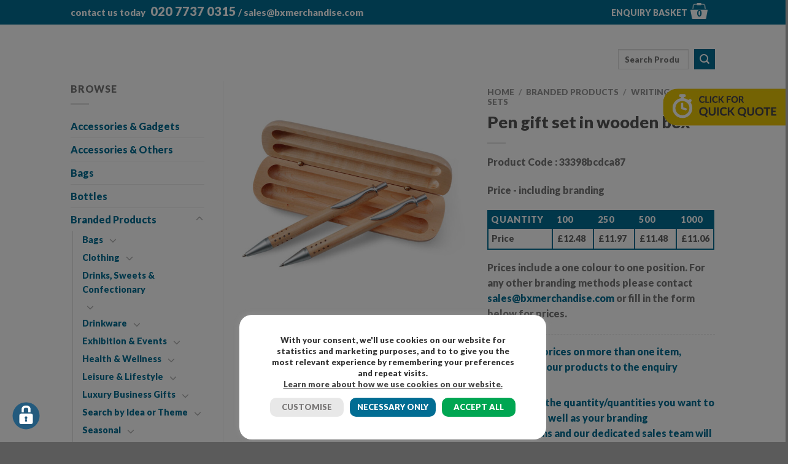

--- FILE ---
content_type: text/html; charset=UTF-8
request_url: https://bxmerchandise.com/branded-products/promotional-writing/pen-sets/pen-gift-set-in-wooden-box/
body_size: 50902
content:
<!DOCTYPE html>
<html lang="en-GB" class="loading-site no-js">
<head><meta charset="UTF-8" /><script>if(navigator.userAgent.match(/MSIE|Internet Explorer/i)||navigator.userAgent.match(/Trident\/7\..*?rv:11/i)){var href=document.location.href;if(!href.match(/[?&]nowprocket/)){if(href.indexOf("?")==-1){if(href.indexOf("#")==-1){document.location.href=href+"?nowprocket=1"}else{document.location.href=href.replace("#","?nowprocket=1#")}}else{if(href.indexOf("#")==-1){document.location.href=href+"&nowprocket=1"}else{document.location.href=href.replace("#","&nowprocket=1#")}}}}</script><script>(()=>{class RocketLazyLoadScripts{constructor(){this.v="2.0.4",this.userEvents=["keydown","keyup","mousedown","mouseup","mousemove","mouseover","mouseout","touchmove","touchstart","touchend","touchcancel","wheel","click","dblclick","input"],this.attributeEvents=["onblur","onclick","oncontextmenu","ondblclick","onfocus","onmousedown","onmouseenter","onmouseleave","onmousemove","onmouseout","onmouseover","onmouseup","onmousewheel","onscroll","onsubmit"]}async t(){this.i(),this.o(),/iP(ad|hone)/.test(navigator.userAgent)&&this.h(),this.u(),this.l(this),this.m(),this.k(this),this.p(this),this._(),await Promise.all([this.R(),this.L()]),this.lastBreath=Date.now(),this.S(this),this.P(),this.D(),this.O(),this.M(),await this.C(this.delayedScripts.normal),await this.C(this.delayedScripts.defer),await this.C(this.delayedScripts.async),await this.T(),await this.F(),await this.j(),await this.A(),window.dispatchEvent(new Event("rocket-allScriptsLoaded")),this.everythingLoaded=!0,this.lastTouchEnd&&await new Promise(t=>setTimeout(t,500-Date.now()+this.lastTouchEnd)),this.I(),this.H(),this.U(),this.W()}i(){this.CSPIssue=sessionStorage.getItem("rocketCSPIssue"),document.addEventListener("securitypolicyviolation",t=>{this.CSPIssue||"script-src-elem"!==t.violatedDirective||"data"!==t.blockedURI||(this.CSPIssue=!0,sessionStorage.setItem("rocketCSPIssue",!0))},{isRocket:!0})}o(){window.addEventListener("pageshow",t=>{this.persisted=t.persisted,this.realWindowLoadedFired=!0},{isRocket:!0}),window.addEventListener("pagehide",()=>{this.onFirstUserAction=null},{isRocket:!0})}h(){let t;function e(e){t=e}window.addEventListener("touchstart",e,{isRocket:!0}),window.addEventListener("touchend",function i(o){o.changedTouches[0]&&t.changedTouches[0]&&Math.abs(o.changedTouches[0].pageX-t.changedTouches[0].pageX)<10&&Math.abs(o.changedTouches[0].pageY-t.changedTouches[0].pageY)<10&&o.timeStamp-t.timeStamp<200&&(window.removeEventListener("touchstart",e,{isRocket:!0}),window.removeEventListener("touchend",i,{isRocket:!0}),"INPUT"===o.target.tagName&&"text"===o.target.type||(o.target.dispatchEvent(new TouchEvent("touchend",{target:o.target,bubbles:!0})),o.target.dispatchEvent(new MouseEvent("mouseover",{target:o.target,bubbles:!0})),o.target.dispatchEvent(new PointerEvent("click",{target:o.target,bubbles:!0,cancelable:!0,detail:1,clientX:o.changedTouches[0].clientX,clientY:o.changedTouches[0].clientY})),event.preventDefault()))},{isRocket:!0})}q(t){this.userActionTriggered||("mousemove"!==t.type||this.firstMousemoveIgnored?"keyup"===t.type||"mouseover"===t.type||"mouseout"===t.type||(this.userActionTriggered=!0,this.onFirstUserAction&&this.onFirstUserAction()):this.firstMousemoveIgnored=!0),"click"===t.type&&t.preventDefault(),t.stopPropagation(),t.stopImmediatePropagation(),"touchstart"===this.lastEvent&&"touchend"===t.type&&(this.lastTouchEnd=Date.now()),"click"===t.type&&(this.lastTouchEnd=0),this.lastEvent=t.type,t.composedPath&&t.composedPath()[0].getRootNode()instanceof ShadowRoot&&(t.rocketTarget=t.composedPath()[0]),this.savedUserEvents.push(t)}u(){this.savedUserEvents=[],this.userEventHandler=this.q.bind(this),this.userEvents.forEach(t=>window.addEventListener(t,this.userEventHandler,{passive:!1,isRocket:!0})),document.addEventListener("visibilitychange",this.userEventHandler,{isRocket:!0})}U(){this.userEvents.forEach(t=>window.removeEventListener(t,this.userEventHandler,{passive:!1,isRocket:!0})),document.removeEventListener("visibilitychange",this.userEventHandler,{isRocket:!0}),this.savedUserEvents.forEach(t=>{(t.rocketTarget||t.target).dispatchEvent(new window[t.constructor.name](t.type,t))})}m(){const t="return false",e=Array.from(this.attributeEvents,t=>"data-rocket-"+t),i="["+this.attributeEvents.join("],[")+"]",o="[data-rocket-"+this.attributeEvents.join("],[data-rocket-")+"]",s=(e,i,o)=>{o&&o!==t&&(e.setAttribute("data-rocket-"+i,o),e["rocket"+i]=new Function("event",o),e.setAttribute(i,t))};new MutationObserver(t=>{for(const n of t)"attributes"===n.type&&(n.attributeName.startsWith("data-rocket-")||this.everythingLoaded?n.attributeName.startsWith("data-rocket-")&&this.everythingLoaded&&this.N(n.target,n.attributeName.substring(12)):s(n.target,n.attributeName,n.target.getAttribute(n.attributeName))),"childList"===n.type&&n.addedNodes.forEach(t=>{if(t.nodeType===Node.ELEMENT_NODE)if(this.everythingLoaded)for(const i of[t,...t.querySelectorAll(o)])for(const t of i.getAttributeNames())e.includes(t)&&this.N(i,t.substring(12));else for(const e of[t,...t.querySelectorAll(i)])for(const t of e.getAttributeNames())this.attributeEvents.includes(t)&&s(e,t,e.getAttribute(t))})}).observe(document,{subtree:!0,childList:!0,attributeFilter:[...this.attributeEvents,...e]})}I(){this.attributeEvents.forEach(t=>{document.querySelectorAll("[data-rocket-"+t+"]").forEach(e=>{this.N(e,t)})})}N(t,e){const i=t.getAttribute("data-rocket-"+e);i&&(t.setAttribute(e,i),t.removeAttribute("data-rocket-"+e))}k(t){Object.defineProperty(HTMLElement.prototype,"onclick",{get(){return this.rocketonclick||null},set(e){this.rocketonclick=e,this.setAttribute(t.everythingLoaded?"onclick":"data-rocket-onclick","this.rocketonclick(event)")}})}S(t){function e(e,i){let o=e[i];e[i]=null,Object.defineProperty(e,i,{get:()=>o,set(s){t.everythingLoaded?o=s:e["rocket"+i]=o=s}})}e(document,"onreadystatechange"),e(window,"onload"),e(window,"onpageshow");try{Object.defineProperty(document,"readyState",{get:()=>t.rocketReadyState,set(e){t.rocketReadyState=e},configurable:!0}),document.readyState="loading"}catch(t){console.log("WPRocket DJE readyState conflict, bypassing")}}l(t){this.originalAddEventListener=EventTarget.prototype.addEventListener,this.originalRemoveEventListener=EventTarget.prototype.removeEventListener,this.savedEventListeners=[],EventTarget.prototype.addEventListener=function(e,i,o){o&&o.isRocket||!t.B(e,this)&&!t.userEvents.includes(e)||t.B(e,this)&&!t.userActionTriggered||e.startsWith("rocket-")||t.everythingLoaded?t.originalAddEventListener.call(this,e,i,o):(t.savedEventListeners.push({target:this,remove:!1,type:e,func:i,options:o}),"mouseenter"!==e&&"mouseleave"!==e||t.originalAddEventListener.call(this,e,t.savedUserEvents.push,o))},EventTarget.prototype.removeEventListener=function(e,i,o){o&&o.isRocket||!t.B(e,this)&&!t.userEvents.includes(e)||t.B(e,this)&&!t.userActionTriggered||e.startsWith("rocket-")||t.everythingLoaded?t.originalRemoveEventListener.call(this,e,i,o):t.savedEventListeners.push({target:this,remove:!0,type:e,func:i,options:o})}}J(t,e){this.savedEventListeners=this.savedEventListeners.filter(i=>{let o=i.type,s=i.target||window;return e!==o||t!==s||(this.B(o,s)&&(i.type="rocket-"+o),this.$(i),!1)})}H(){EventTarget.prototype.addEventListener=this.originalAddEventListener,EventTarget.prototype.removeEventListener=this.originalRemoveEventListener,this.savedEventListeners.forEach(t=>this.$(t))}$(t){t.remove?this.originalRemoveEventListener.call(t.target,t.type,t.func,t.options):this.originalAddEventListener.call(t.target,t.type,t.func,t.options)}p(t){let e;function i(e){return t.everythingLoaded?e:e.split(" ").map(t=>"load"===t||t.startsWith("load.")?"rocket-jquery-load":t).join(" ")}function o(o){function s(e){const s=o.fn[e];o.fn[e]=o.fn.init.prototype[e]=function(){return this[0]===window&&t.userActionTriggered&&("string"==typeof arguments[0]||arguments[0]instanceof String?arguments[0]=i(arguments[0]):"object"==typeof arguments[0]&&Object.keys(arguments[0]).forEach(t=>{const e=arguments[0][t];delete arguments[0][t],arguments[0][i(t)]=e})),s.apply(this,arguments),this}}if(o&&o.fn&&!t.allJQueries.includes(o)){const e={DOMContentLoaded:[],"rocket-DOMContentLoaded":[]};for(const t in e)document.addEventListener(t,()=>{e[t].forEach(t=>t())},{isRocket:!0});o.fn.ready=o.fn.init.prototype.ready=function(i){function s(){parseInt(o.fn.jquery)>2?setTimeout(()=>i.bind(document)(o)):i.bind(document)(o)}return"function"==typeof i&&(t.realDomReadyFired?!t.userActionTriggered||t.fauxDomReadyFired?s():e["rocket-DOMContentLoaded"].push(s):e.DOMContentLoaded.push(s)),o([])},s("on"),s("one"),s("off"),t.allJQueries.push(o)}e=o}t.allJQueries=[],o(window.jQuery),Object.defineProperty(window,"jQuery",{get:()=>e,set(t){o(t)}})}P(){const t=new Map;document.write=document.writeln=function(e){const i=document.currentScript,o=document.createRange(),s=i.parentElement;let n=t.get(i);void 0===n&&(n=i.nextSibling,t.set(i,n));const c=document.createDocumentFragment();o.setStart(c,0),c.appendChild(o.createContextualFragment(e)),s.insertBefore(c,n)}}async R(){return new Promise(t=>{this.userActionTriggered?t():this.onFirstUserAction=t})}async L(){return new Promise(t=>{document.addEventListener("DOMContentLoaded",()=>{this.realDomReadyFired=!0,t()},{isRocket:!0})})}async j(){return this.realWindowLoadedFired?Promise.resolve():new Promise(t=>{window.addEventListener("load",t,{isRocket:!0})})}M(){this.pendingScripts=[];this.scriptsMutationObserver=new MutationObserver(t=>{for(const e of t)e.addedNodes.forEach(t=>{"SCRIPT"!==t.tagName||t.noModule||t.isWPRocket||this.pendingScripts.push({script:t,promise:new Promise(e=>{const i=()=>{const i=this.pendingScripts.findIndex(e=>e.script===t);i>=0&&this.pendingScripts.splice(i,1),e()};t.addEventListener("load",i,{isRocket:!0}),t.addEventListener("error",i,{isRocket:!0}),setTimeout(i,1e3)})})})}),this.scriptsMutationObserver.observe(document,{childList:!0,subtree:!0})}async F(){await this.X(),this.pendingScripts.length?(await this.pendingScripts[0].promise,await this.F()):this.scriptsMutationObserver.disconnect()}D(){this.delayedScripts={normal:[],async:[],defer:[]},document.querySelectorAll("script[type$=rocketlazyloadscript]").forEach(t=>{t.hasAttribute("data-rocket-src")?t.hasAttribute("async")&&!1!==t.async?this.delayedScripts.async.push(t):t.hasAttribute("defer")&&!1!==t.defer||"module"===t.getAttribute("data-rocket-type")?this.delayedScripts.defer.push(t):this.delayedScripts.normal.push(t):this.delayedScripts.normal.push(t)})}async _(){await this.L();let t=[];document.querySelectorAll("script[type$=rocketlazyloadscript][data-rocket-src]").forEach(e=>{let i=e.getAttribute("data-rocket-src");if(i&&!i.startsWith("data:")){i.startsWith("//")&&(i=location.protocol+i);try{const o=new URL(i).origin;o!==location.origin&&t.push({src:o,crossOrigin:e.crossOrigin||"module"===e.getAttribute("data-rocket-type")})}catch(t){}}}),t=[...new Map(t.map(t=>[JSON.stringify(t),t])).values()],this.Y(t,"preconnect")}async G(t){if(await this.K(),!0!==t.noModule||!("noModule"in HTMLScriptElement.prototype))return new Promise(e=>{let i;function o(){(i||t).setAttribute("data-rocket-status","executed"),e()}try{if(navigator.userAgent.includes("Firefox/")||""===navigator.vendor||this.CSPIssue)i=document.createElement("script"),[...t.attributes].forEach(t=>{let e=t.nodeName;"type"!==e&&("data-rocket-type"===e&&(e="type"),"data-rocket-src"===e&&(e="src"),i.setAttribute(e,t.nodeValue))}),t.text&&(i.text=t.text),t.nonce&&(i.nonce=t.nonce),i.hasAttribute("src")?(i.addEventListener("load",o,{isRocket:!0}),i.addEventListener("error",()=>{i.setAttribute("data-rocket-status","failed-network"),e()},{isRocket:!0}),setTimeout(()=>{i.isConnected||e()},1)):(i.text=t.text,o()),i.isWPRocket=!0,t.parentNode.replaceChild(i,t);else{const i=t.getAttribute("data-rocket-type"),s=t.getAttribute("data-rocket-src");i?(t.type=i,t.removeAttribute("data-rocket-type")):t.removeAttribute("type"),t.addEventListener("load",o,{isRocket:!0}),t.addEventListener("error",i=>{this.CSPIssue&&i.target.src.startsWith("data:")?(console.log("WPRocket: CSP fallback activated"),t.removeAttribute("src"),this.G(t).then(e)):(t.setAttribute("data-rocket-status","failed-network"),e())},{isRocket:!0}),s?(t.fetchPriority="high",t.removeAttribute("data-rocket-src"),t.src=s):t.src="data:text/javascript;base64,"+window.btoa(unescape(encodeURIComponent(t.text)))}}catch(i){t.setAttribute("data-rocket-status","failed-transform"),e()}});t.setAttribute("data-rocket-status","skipped")}async C(t){const e=t.shift();return e?(e.isConnected&&await this.G(e),this.C(t)):Promise.resolve()}O(){this.Y([...this.delayedScripts.normal,...this.delayedScripts.defer,...this.delayedScripts.async],"preload")}Y(t,e){this.trash=this.trash||[];let i=!0;var o=document.createDocumentFragment();t.forEach(t=>{const s=t.getAttribute&&t.getAttribute("data-rocket-src")||t.src;if(s&&!s.startsWith("data:")){const n=document.createElement("link");n.href=s,n.rel=e,"preconnect"!==e&&(n.as="script",n.fetchPriority=i?"high":"low"),t.getAttribute&&"module"===t.getAttribute("data-rocket-type")&&(n.crossOrigin=!0),t.crossOrigin&&(n.crossOrigin=t.crossOrigin),t.integrity&&(n.integrity=t.integrity),t.nonce&&(n.nonce=t.nonce),o.appendChild(n),this.trash.push(n),i=!1}}),document.head.appendChild(o)}W(){this.trash.forEach(t=>t.remove())}async T(){try{document.readyState="interactive"}catch(t){}this.fauxDomReadyFired=!0;try{await this.K(),this.J(document,"readystatechange"),document.dispatchEvent(new Event("rocket-readystatechange")),await this.K(),document.rocketonreadystatechange&&document.rocketonreadystatechange(),await this.K(),this.J(document,"DOMContentLoaded"),document.dispatchEvent(new Event("rocket-DOMContentLoaded")),await this.K(),this.J(window,"DOMContentLoaded"),window.dispatchEvent(new Event("rocket-DOMContentLoaded"))}catch(t){console.error(t)}}async A(){try{document.readyState="complete"}catch(t){}try{await this.K(),this.J(document,"readystatechange"),document.dispatchEvent(new Event("rocket-readystatechange")),await this.K(),document.rocketonreadystatechange&&document.rocketonreadystatechange(),await this.K(),this.J(window,"load"),window.dispatchEvent(new Event("rocket-load")),await this.K(),window.rocketonload&&window.rocketonload(),await this.K(),this.allJQueries.forEach(t=>t(window).trigger("rocket-jquery-load")),await this.K(),this.J(window,"pageshow");const t=new Event("rocket-pageshow");t.persisted=this.persisted,window.dispatchEvent(t),await this.K(),window.rocketonpageshow&&window.rocketonpageshow({persisted:this.persisted})}catch(t){console.error(t)}}async K(){Date.now()-this.lastBreath>45&&(await this.X(),this.lastBreath=Date.now())}async X(){return document.hidden?new Promise(t=>setTimeout(t)):new Promise(t=>requestAnimationFrame(t))}B(t,e){return e===document&&"readystatechange"===t||(e===document&&"DOMContentLoaded"===t||(e===window&&"DOMContentLoaded"===t||(e===window&&"load"===t||e===window&&"pageshow"===t)))}static run(){(new RocketLazyLoadScripts).t()}}RocketLazyLoadScripts.run()})();</script>
	
	<link rel="profile" href="http://gmpg.org/xfn/11" />
	<link rel="pingback" href="" />
	<link data-minify="1" rel="stylesheet" href="https://bxmerchandise.com/wp-content/cache/min/1/wp-content/themes/bx-merchandise-reskin/font-awesome.min.css?ver=1767954571" />
					<script type="rocketlazyloadscript">document.documentElement.className = document.documentElement.className + ' yes-js js_active js'</script>
			<script type="rocketlazyloadscript">(function(html){html.className = html.className.replace(/\bno-js\b/,'js')})(document.documentElement);</script>
<meta name='robots' content='index, follow, max-image-preview:large, max-snippet:-1, max-video-preview:-1' />

            <script data-no-defer="1" data-ezscrex="false" data-cfasync="false" data-pagespeed-no-defer data-cookieconsent="ignore">
                var ctPublicFunctions = {"_ajax_nonce":"2a8574a732","_rest_nonce":"623324ce03","_ajax_url":"\/wp-admin\/admin-ajax.php","_rest_url":"https:\/\/bxmerchandise.com\/wp-json\/","data__cookies_type":"none","data__ajax_type":"rest","data__bot_detector_enabled":"1","data__frontend_data_log_enabled":1,"cookiePrefix":"","wprocket_detected":true,"host_url":"bxmerchandise.com","text__ee_click_to_select":"Click to select the whole data","text__ee_original_email":"The complete one is","text__ee_got_it":"Got it","text__ee_blocked":"Blocked","text__ee_cannot_connect":"Cannot connect","text__ee_cannot_decode":"Can not decode email. Unknown reason","text__ee_email_decoder":"CleanTalk email decoder","text__ee_wait_for_decoding":"The magic is on the way!","text__ee_decoding_process":"Please wait a few seconds while we decode the contact data."}
            </script>
        
            <script data-no-defer="1" data-ezscrex="false" data-cfasync="false" data-pagespeed-no-defer data-cookieconsent="ignore">
                var ctPublic = {"_ajax_nonce":"2a8574a732","settings__forms__check_internal":"0","settings__forms__check_external":"0","settings__forms__force_protection":"0","settings__forms__search_test":"1","settings__forms__wc_add_to_cart":"0","settings__data__bot_detector_enabled":"1","settings__sfw__anti_crawler":"1","blog_home":"https:\/\/bxmerchandise.com\/","pixel__setting":"3","pixel__enabled":true,"pixel__url":null,"data__email_check_before_post":"1","data__email_check_exist_post":"1","data__cookies_type":"none","data__key_is_ok":true,"data__visible_fields_required":true,"wl_brandname":"Anti-Spam by CleanTalk","wl_brandname_short":"CleanTalk","ct_checkjs_key":"e845dc09ced191efaca56d6a43879f45ea77ddf069450543433cba88ef94c97b","emailEncoderPassKey":"44965a25ab9ba94f89bbd7cd163296b5","bot_detector_forms_excluded":"W10=","advancedCacheExists":true,"varnishCacheExists":false,"wc_ajax_add_to_cart":false}
            </script>
        <meta name="viewport" content="width=device-width, initial-scale=1" />
	<!-- This site is optimized with the Yoast SEO Premium plugin v23.9 (Yoast SEO v26.8) - https://yoast.com/product/yoast-seo-premium-wordpress/ -->
	<title>Pen gift set in wooden box - BX Merchandise</title>
	<link rel="canonical" href="https://bxmerchandise.com/branded-products/promotional-writing/pen-sets/pen-gift-set-in-wooden-box/" />
	<meta property="og:locale" content="en_GB" />
	<meta property="og:type" content="article" />
	<meta property="og:title" content="Pen gift set in wooden box" />
	<meta property="og:description" content="Gift set with ball pen and mechanical pencil in wooden box. Black ink." />
	<meta property="og:url" content="https://bxmerchandise.com/branded-products/promotional-writing/pen-sets/pen-gift-set-in-wooden-box/" />
	<meta property="og:site_name" content="BX Merchandise" />
	<meta property="article:modified_time" content="2026-01-20T22:38:01+00:00" />
	<meta property="og:image" content="https://bxmerchandise.com/wp-content/uploads/2025/04/kc1701-40.jpg" />
	<meta property="og:image:width" content="700" />
	<meta property="og:image:height" content="700" />
	<meta property="og:image:type" content="image/jpeg" />
	<meta name="twitter:card" content="summary_large_image" />
	<script type="application/ld+json" class="yoast-schema-graph">{"@context":"https://schema.org","@graph":[{"@type":"WebPage","@id":"https://bxmerchandise.com/branded-products/promotional-writing/pen-sets/pen-gift-set-in-wooden-box/","url":"https://bxmerchandise.com/branded-products/promotional-writing/pen-sets/pen-gift-set-in-wooden-box/","name":"Pen gift set in wooden box - BX Merchandise","isPartOf":{"@id":"https://bxmerchandise.com/#website"},"primaryImageOfPage":{"@id":"https://bxmerchandise.com/branded-products/promotional-writing/pen-sets/pen-gift-set-in-wooden-box/#primaryimage"},"image":{"@id":"https://bxmerchandise.com/branded-products/promotional-writing/pen-sets/pen-gift-set-in-wooden-box/#primaryimage"},"thumbnailUrl":"https://bxmerchandise.com/wp-content/uploads/2025/04/kc1701-40.jpg","datePublished":"2025-04-28T07:07:51+00:00","dateModified":"2026-01-20T22:38:01+00:00","breadcrumb":{"@id":"https://bxmerchandise.com/branded-products/promotional-writing/pen-sets/pen-gift-set-in-wooden-box/#breadcrumb"},"inLanguage":"en-GB","potentialAction":[{"@type":"ReadAction","target":["https://bxmerchandise.com/branded-products/promotional-writing/pen-sets/pen-gift-set-in-wooden-box/"]}]},{"@type":"ImageObject","inLanguage":"en-GB","@id":"https://bxmerchandise.com/branded-products/promotional-writing/pen-sets/pen-gift-set-in-wooden-box/#primaryimage","url":"https://bxmerchandise.com/wp-content/uploads/2025/04/kc1701-40.jpg","contentUrl":"https://bxmerchandise.com/wp-content/uploads/2025/04/kc1701-40.jpg","width":700,"height":700},{"@type":"BreadcrumbList","@id":"https://bxmerchandise.com/branded-products/promotional-writing/pen-sets/pen-gift-set-in-wooden-box/#breadcrumb","itemListElement":[{"@type":"ListItem","position":1,"name":"Home","item":"https://bxmerchandise.com/"},{"@type":"ListItem","position":2,"name":"Products","item":"https://bxmerchandise.com/products/"},{"@type":"ListItem","position":3,"name":"Pen gift set in wooden box"}]},{"@type":"WebSite","@id":"https://bxmerchandise.com/#website","url":"https://bxmerchandise.com/","name":"BX Merchandise","description":"Promotional Gifts and Promotional Products","publisher":{"@id":"https://bxmerchandise.com/#organization"},"potentialAction":[{"@type":"SearchAction","target":{"@type":"EntryPoint","urlTemplate":"https://bxmerchandise.com/?s={search_term_string}"},"query-input":{"@type":"PropertyValueSpecification","valueRequired":true,"valueName":"search_term_string"}}],"inLanguage":"en-GB"},{"@type":"Organization","@id":"https://bxmerchandise.com/#organization","name":"BX Merchandise","url":"https://bxmerchandise.com/","logo":{"@type":"ImageObject","inLanguage":"en-GB","@id":"https://bxmerchandise.com/#/schema/logo/image/","url":"https://bxmerchandise.com/wp-content/uploads/2019/05/bx_logo.png","contentUrl":"https://bxmerchandise.com/wp-content/uploads/2019/05/bx_logo.png","width":426,"height":426,"caption":"BX Merchandise"},"image":{"@id":"https://bxmerchandise.com/#/schema/logo/image/"}}]}</script>
	<!-- / Yoast SEO Premium plugin. -->


<link rel='dns-prefetch' href='//fd.cleantalk.org' />
<link rel='dns-prefetch' href='//cdn.jsdelivr.net' />
<link rel='prefetch' href='https://bxmerchandise.com/wp-content/themes/flatsome/assets/js/flatsome.js?ver=7f37db73450aecec0847' />
<link rel='prefetch' href='https://bxmerchandise.com/wp-content/themes/flatsome/assets/js/chunk.slider.js?ver=3.17.0' />
<link rel='prefetch' href='https://bxmerchandise.com/wp-content/themes/flatsome/assets/js/chunk.popups.js?ver=3.17.0' />
<link rel='prefetch' href='https://bxmerchandise.com/wp-content/themes/flatsome/assets/js/chunk.tooltips.js?ver=3.17.0' />
<link rel='prefetch' href='https://bxmerchandise.com/wp-content/themes/flatsome/assets/js/woocommerce.js?ver=1a392523165907adee6a' />
<link rel="alternate" type="application/rss+xml" title="BX Merchandise &raquo; Feed" href="https://bxmerchandise.com/feed/" />
<link rel="alternate" type="application/rss+xml" title="BX Merchandise &raquo; Comments Feed" href="https://bxmerchandise.com/comments/feed/" />
<link rel="alternate" type="application/rss+xml" title="BX Merchandise &raquo; Pen gift set in wooden box Comments Feed" href="https://bxmerchandise.com/branded-products/promotional-writing/pen-sets/pen-gift-set-in-wooden-box/feed/" />
<link rel="alternate" title="oEmbed (JSON)" type="application/json+oembed" href="https://bxmerchandise.com/wp-json/oembed/1.0/embed?url=https%3A%2F%2Fbxmerchandise.com%2Fbranded-products%2Fpromotional-writing%2Fpen-sets%2Fpen-gift-set-in-wooden-box%2F" />
<link rel="alternate" title="oEmbed (XML)" type="text/xml+oembed" href="https://bxmerchandise.com/wp-json/oembed/1.0/embed?url=https%3A%2F%2Fbxmerchandise.com%2Fbranded-products%2Fpromotional-writing%2Fpen-sets%2Fpen-gift-set-in-wooden-box%2F&#038;format=xml" />
<style id='wp-img-auto-sizes-contain-inline-css' type='text/css'>
img:is([sizes=auto i],[sizes^="auto," i]){contain-intrinsic-size:3000px 1500px}
/*# sourceURL=wp-img-auto-sizes-contain-inline-css */
</style>
<link rel='stylesheet' id='sbi_styles-css' href='https://bxmerchandise.com/wp-content/plugins/instagram-feed/css/sbi-styles.min.css?ver=6.10.0' type='text/css' media='all' />
<style id='classic-theme-styles-inline-css' type='text/css'>
/*! This file is auto-generated */
.wp-block-button__link{color:#fff;background-color:#32373c;border-radius:9999px;box-shadow:none;text-decoration:none;padding:calc(.667em + 2px) calc(1.333em + 2px);font-size:1.125em}.wp-block-file__button{background:#32373c;color:#fff;text-decoration:none}
/*# sourceURL=/wp-includes/css/classic-themes.min.css */
</style>
<link rel='stylesheet' id='cleantalk-public-css-css' href='https://bxmerchandise.com/wp-content/plugins/cleantalk-spam-protect/css/cleantalk-public.min.css?ver=6.70.1_1766545284' type='text/css' media='all' />
<link rel='stylesheet' id='cleantalk-email-decoder-css-css' href='https://bxmerchandise.com/wp-content/plugins/cleantalk-spam-protect/css/cleantalk-email-decoder.min.css?ver=6.70.1_1766545284' type='text/css' media='all' />
<link data-minify="1" rel='stylesheet' id='cookie-law-info-css' href='https://bxmerchandise.com/wp-content/cache/min/1/wp-content/plugins/cookie-law-info/legacy/public/css/cookie-law-info-public.css?ver=1767954571' type='text/css' media='all' />
<link data-minify="1" rel='stylesheet' id='cookie-law-info-gdpr-css' href='https://bxmerchandise.com/wp-content/cache/min/1/wp-content/plugins/cookie-law-info/legacy/public/css/cookie-law-info-gdpr.css?ver=1767954571' type='text/css' media='all' />
<link rel='stylesheet' id='ctf_styles-css' href='https://bxmerchandise.com/wp-content/plugins/custom-twitter-feeds/css/ctf-styles.min.css?ver=2.3.1' type='text/css' media='all' />
<link rel='stylesheet' id='photoswipe-css' href='https://bxmerchandise.com/wp-content/plugins/woocommerce/assets/css/photoswipe/photoswipe.min.css?ver=9.4.4' type='text/css' media='all' />
<link rel='stylesheet' id='photoswipe-default-skin-css' href='https://bxmerchandise.com/wp-content/plugins/woocommerce/assets/css/photoswipe/default-skin/default-skin.min.css?ver=9.4.4' type='text/css' media='all' />
<style id='woocommerce-inline-inline-css' type='text/css'>
.woocommerce form .form-row .required { visibility: visible; }
/*# sourceURL=woocommerce-inline-inline-css */
</style>
<link data-minify="1" rel='stylesheet' id='megamenu-css' href='https://bxmerchandise.com/wp-content/cache/min/1/wp-content/uploads/maxmegamenu/style.css?ver=1767954571' type='text/css' media='all' />
<link data-minify="1" rel='stylesheet' id='dashicons-css' href='https://bxmerchandise.com/wp-content/cache/min/1/wp-includes/css/dashicons.min.css?ver=1767954571' type='text/css' media='all' />
<style id='dashicons-inline-css' type='text/css'>
[data-font="Dashicons"]:before {font-family: 'Dashicons' !important;content: attr(data-icon) !important;speak: none !important;font-weight: normal !important;font-variant: normal !important;text-transform: none !important;line-height: 1 !important;font-style: normal !important;-webkit-font-smoothing: antialiased !important;-moz-osx-font-smoothing: grayscale !important;}
/*# sourceURL=dashicons-inline-css */
</style>
<link data-minify="1" rel='stylesheet' id='megamenu-genericons-css' href='https://bxmerchandise.com/wp-content/cache/min/1/wp-content/plugins/megamenu-pro/icons/genericons/genericons/genericons.css?ver=1767954571' type='text/css' media='all' />
<link data-minify="1" rel='stylesheet' id='megamenu-fontawesome-css' href='https://bxmerchandise.com/wp-content/cache/min/1/wp-content/plugins/megamenu-pro/icons/fontawesome/css/font-awesome.min.css?ver=1767954571' type='text/css' media='all' />
<link data-minify="1" rel='stylesheet' id='megamenu-fontawesome5-css' href='https://bxmerchandise.com/wp-content/cache/min/1/wp-content/plugins/megamenu-pro/icons/fontawesome5/css/all.min.css?ver=1767954571' type='text/css' media='all' />
<link data-minify="1" rel='stylesheet' id='megamenu-fontawesome6-css' href='https://bxmerchandise.com/wp-content/cache/min/1/wp-content/plugins/megamenu-pro/icons/fontawesome6/css/all.min.css?ver=1767954571' type='text/css' media='all' />
<link rel='stylesheet' id='woo-variation-swatches-css' href='https://bxmerchandise.com/wp-content/plugins/woo-variation-swatches/assets/css/frontend.min.css?ver=1762916481' type='text/css' media='all' />
<style id='woo-variation-swatches-inline-css' type='text/css'>
:root {
--wvs-tick:url("data:image/svg+xml;utf8,%3Csvg filter='drop-shadow(0px 0px 2px rgb(0 0 0 / .8))' xmlns='http://www.w3.org/2000/svg'  viewBox='0 0 30 30'%3E%3Cpath fill='none' stroke='%23ffffff' stroke-linecap='round' stroke-linejoin='round' stroke-width='4' d='M4 16L11 23 27 7'/%3E%3C/svg%3E");

--wvs-cross:url("data:image/svg+xml;utf8,%3Csvg filter='drop-shadow(0px 0px 5px rgb(255 255 255 / .6))' xmlns='http://www.w3.org/2000/svg' width='72px' height='72px' viewBox='0 0 24 24'%3E%3Cpath fill='none' stroke='%23ff0000' stroke-linecap='round' stroke-width='0.6' d='M5 5L19 19M19 5L5 19'/%3E%3C/svg%3E");
--wvs-single-product-item-width:80px;
--wvs-single-product-item-height:80px;
--wvs-single-product-item-font-size:16px}
/*# sourceURL=woo-variation-swatches-inline-css */
</style>
<link data-minify="1" rel='stylesheet' id='flatsome-ninjaforms-css' href='https://bxmerchandise.com/wp-content/cache/min/1/wp-content/themes/flatsome/inc/integrations/ninjaforms/ninjaforms.css?ver=1767954571' type='text/css' media='all' />
<link data-minify="1" rel='stylesheet' id='flatsome-woocommerce-wishlist-css' href='https://bxmerchandise.com/wp-content/cache/min/1/wp-content/themes/flatsome/inc/integrations/wc-yith-wishlist/wishlist.css?ver=1767954571' type='text/css' media='all' />
<link data-minify="1" rel='stylesheet' id='yith_ywraq_frontend-css' href='https://bxmerchandise.com/wp-content/cache/min/1/wp-content/plugins/yith-woocommerce-request-a-quote-premium/assets/css/ywraq-frontend.css?ver=1767954571' type='text/css' media='all' />
<style id='yith_ywraq_frontend-inline-css' type='text/css'>
:root {
		--ywraq_layout_button_bg_color: #0066b4;
		--ywraq_layout_button_bg_color_hover: #044a80;
		--ywraq_layout_button_border_color: #0066b4;
		--ywraq_layout_button_border_color_hover: #044a80;
		--ywraq_layout_button_color: #ffffff;
		--ywraq_layout_button_color_hover: #ffffff;
		
		--ywraq_checkout_button_bg_color: #0066b4;
		--ywraq_checkout_button_bg_color_hover: #044a80;
		--ywraq_checkout_button_border_color: #0066b4;
		--ywraq_checkout_button_border_color_hover: #044a80;
		--ywraq_checkout_button_color: #ffffff;
		--ywraq_checkout_button_color_hover: #ffffff;
		
		--ywraq_accept_button_bg_color: #0066b4;
		--ywraq_accept_button_bg_color_hover: #044a80;
		--ywraq_accept_button_border_color: #0066b4;
		--ywraq_accept_button_border_color_hover: #044a80;
		--ywraq_accept_button_color: #ffffff;
		--ywraq_accept_button_color_hover: #ffffff;
		
		--ywraq_reject_button_bg_color: transparent;
		--ywraq_reject_button_bg_color_hover: #CC2B2B;
		--ywraq_reject_button_border_color: #CC2B2B;
		--ywraq_reject_button_border_color_hover: #CC2B2B;
		--ywraq_reject_button_color: #CC2B2B;
		--ywraq_reject_button_color_hover: #ffffff;
		}		
.woocommerce.single-product button.single_add_to_cart_button.button {margin-right: 5px;}
	.woocommerce.single-product .product .yith-ywraq-add-to-quote {display: inline-block; vertical-align: middle;margin-top: 5px;}
	
/*# sourceURL=yith_ywraq_frontend-inline-css */
</style>
<link data-minify="1" rel='stylesheet' id='flatsome-main-css' href='https://bxmerchandise.com/wp-content/cache/min/1/wp-content/themes/flatsome/assets/css/flatsome.css?ver=1767954571' type='text/css' media='all' />
<style id='flatsome-main-inline-css' type='text/css'>
@font-face {
				font-family: "fl-icons";
				font-display: block;
				src: url(https://bxmerchandise.com/wp-content/themes/flatsome/assets/css/icons/fl-icons.eot?v=3.17.0);
				src:
					url(https://bxmerchandise.com/wp-content/themes/flatsome/assets/css/icons/fl-icons.eot#iefix?v=3.17.0) format("embedded-opentype"),
					url(https://bxmerchandise.com/wp-content/themes/flatsome/assets/css/icons/fl-icons.woff2?v=3.17.0) format("woff2"),
					url(https://bxmerchandise.com/wp-content/themes/flatsome/assets/css/icons/fl-icons.ttf?v=3.17.0) format("truetype"),
					url(https://bxmerchandise.com/wp-content/themes/flatsome/assets/css/icons/fl-icons.woff?v=3.17.0) format("woff"),
					url(https://bxmerchandise.com/wp-content/themes/flatsome/assets/css/icons/fl-icons.svg?v=3.17.0#fl-icons) format("svg");
			}
/*# sourceURL=flatsome-main-inline-css */
</style>
<link data-minify="1" rel='stylesheet' id='flatsome-shop-css' href='https://bxmerchandise.com/wp-content/cache/min/1/wp-content/themes/flatsome/assets/css/flatsome-shop.css?ver=1767954571' type='text/css' media='all' />
<link data-minify="1" rel='stylesheet' id='flatsome-style-css' href='https://bxmerchandise.com/wp-content/cache/min/1/wp-content/themes/bx-merchandise-reskin/style.css?ver=1767954571' type='text/css' media='all' />
<style id='rocket-lazyload-inline-css' type='text/css'>
.rll-youtube-player{position:relative;padding-bottom:56.23%;height:0;overflow:hidden;max-width:100%;}.rll-youtube-player:focus-within{outline: 2px solid currentColor;outline-offset: 5px;}.rll-youtube-player iframe{position:absolute;top:0;left:0;width:100%;height:100%;z-index:100;background:0 0}.rll-youtube-player img{bottom:0;display:block;left:0;margin:auto;max-width:100%;width:100%;position:absolute;right:0;top:0;border:none;height:auto;-webkit-transition:.4s all;-moz-transition:.4s all;transition:.4s all}.rll-youtube-player img:hover{-webkit-filter:brightness(75%)}.rll-youtube-player .play{height:100%;width:100%;left:0;top:0;position:absolute;background:url(https://bxmerchandise.com/wp-content/plugins/wp-rocket/assets/img/youtube.png) no-repeat center;background-color: transparent !important;cursor:pointer;border:none;}
/*# sourceURL=rocket-lazyload-inline-css */
</style>
<link data-minify="1" rel='stylesheet' id='wpcolorbox_css-css' href='https://bxmerchandise.com/wp-content/cache/min/1/wp-content/plugins/request-call-back/colorbox/colorbox.css?ver=1767954571' type='text/css' media='all' />
<link data-minify="1" rel='stylesheet' id='wpcallback_css-css' href='https://bxmerchandise.com/wp-content/cache/min/1/wp-content/plugins/request-call-back/css/request-callback.css?ver=1767954571' type='text/css' media='all' />
<script type="rocketlazyloadscript" data-rocket-type="text/javascript">
            window._nslDOMReady = (function () {
                const executedCallbacks = new Set();
            
                return function (callback) {
                    /**
                    * Third parties might dispatch DOMContentLoaded events, so we need to ensure that we only run our callback once!
                    */
                    if (executedCallbacks.has(callback)) return;
            
                    const wrappedCallback = function () {
                        if (executedCallbacks.has(callback)) return;
                        executedCallbacks.add(callback);
                        callback();
                    };
            
                    if (document.readyState === "complete" || document.readyState === "interactive") {
                        wrappedCallback();
                    } else {
                        document.addEventListener("DOMContentLoaded", wrappedCallback);
                    }
                };
            })();
        </script><script type="text/javascript" src="https://bxmerchandise.com/wp-includes/js/jquery/jquery.min.js?ver=3.7.1" id="jquery-core-js"></script>
<script type="text/javascript" src="https://bxmerchandise.com/wp-includes/js/jquery/jquery-migrate.min.js?ver=3.4.1" id="jquery-migrate-js" data-rocket-defer defer></script>
<script type="text/javascript" id="file_uploads_nfpluginsettings-js-extra">
/* <![CDATA[ */
var params = {"clearLogRestUrl":"https://bxmerchandise.com/wp-json/nf-file-uploads/debug-log/delete-all","clearLogButtonId":"file_uploads_clear_debug_logger","downloadLogRestUrl":"https://bxmerchandise.com/wp-json/nf-file-uploads/debug-log/get-all","downloadLogButtonId":"file_uploads_download_debug_logger"};
//# sourceURL=file_uploads_nfpluginsettings-js-extra
/* ]]> */
</script>
<script data-minify="1" type="text/javascript" src="https://bxmerchandise.com/wp-content/cache/min/1/wp-content/plugins/ninja-forms-uploads/assets/js/nfpluginsettings.js?ver=1767954571" id="file_uploads_nfpluginsettings-js" data-rocket-defer defer></script>
<script type="text/javascript" src="https://bxmerchandise.com/wp-content/plugins/svg-support/vendor/DOMPurify/DOMPurify.min.js?ver=2.5.8" id="bodhi-dompurify-library-js" data-rocket-defer defer></script>
<script type="text/javascript" src="https://bxmerchandise.com/wp-content/plugins/cleantalk-spam-protect/js/apbct-public-bundle.min.js?ver=6.70.1_1766545284" id="apbct-public-bundle.min-js-js" data-rocket-defer defer></script>
<script data-minify="1" type="text/javascript" src="https://bxmerchandise.com/wp-content/cache/min/1/ct-bot-detector-wrapper.js?ver=1767954571" id="ct_bot_detector-js" defer="defer" data-wp-strategy="defer"></script>
<script type="text/javascript" id="cookie-law-info-js-extra">
/* <![CDATA[ */
var Cli_Data = {"nn_cookie_ids":[],"cookielist":[],"non_necessary_cookies":[],"ccpaEnabled":"","ccpaRegionBased":"","ccpaBarEnabled":"","strictlyEnabled":["necessary","obligatoire"],"ccpaType":"gdpr","js_blocking":"","custom_integration":"","triggerDomRefresh":"","secure_cookies":""};
var cli_cookiebar_settings = {"animate_speed_hide":"500","animate_speed_show":"500","background":"#ffffff","border":"#b1a6a6c2","border_on":"","button_1_button_colour":"#00a652","button_1_button_hover":"#008542","button_1_link_colour":"#fff","button_1_as_button":"1","button_1_new_win":"","button_2_button_colour":"#333","button_2_button_hover":"#292929","button_2_link_colour":"#444444","button_2_as_button":"","button_2_hidebar":"","button_3_button_colour":"#016d93","button_3_button_hover":"#015776","button_3_link_colour":"#fff","button_3_as_button":"1","button_3_new_win":"","button_4_button_colour":"#e8e8e8","button_4_button_hover":"#bababa","button_4_link_colour":"#787676","button_4_as_button":"1","button_7_button_colour":"#00a652","button_7_button_hover":"#008542","button_7_link_colour":"#fff","button_7_as_button":"1","button_7_new_win":"","font_family":"inherit","header_fix":"","notify_animate_hide":"1","notify_animate_show":"","notify_div_id":"#cookie-law-info-bar","notify_position_horizontal":"right","notify_position_vertical":"bottom","scroll_close":"","scroll_close_reload":"","accept_close_reload":"","reject_close_reload":"","showagain_tab":"","showagain_background":"#fff","showagain_border":"#000","showagain_div_id":"#cookie-law-info-again","showagain_x_position":"100px","text":"#333333","show_once_yn":"","show_once":"10000","logging_on":"","as_popup":"","popup_overlay":"1","bar_heading_text":"","cookie_bar_as":"popup","popup_showagain_position":"bottom-right","widget_position":"left"};
var log_object = {"ajax_url":"https://bxmerchandise.com/wp-admin/admin-ajax.php"};
//# sourceURL=cookie-law-info-js-extra
/* ]]> */
</script>
<script data-minify="1" type="text/javascript" src="https://bxmerchandise.com/wp-content/cache/min/1/wp-content/plugins/cookie-law-info/legacy/public/js/cookie-law-info-public.js?ver=1767954571" id="cookie-law-info-js" data-rocket-defer defer></script>
<script type="text/javascript" id="bodhi_svg_inline-js-extra">
/* <![CDATA[ */
var svgSettings = {"skipNested":""};
//# sourceURL=bodhi_svg_inline-js-extra
/* ]]> */
</script>
<script type="text/javascript" src="https://bxmerchandise.com/wp-content/plugins/svg-support/js/min/svgs-inline-min.js" id="bodhi_svg_inline-js" data-rocket-defer defer></script>
<script type="text/javascript" id="bodhi_svg_inline-js-after">
/* <![CDATA[ */
cssTarget={"Bodhi":"img.style-svg","ForceInlineSVG":"style-svg"};ForceInlineSVGActive="false";frontSanitizationEnabled="on";
//# sourceURL=bodhi_svg_inline-js-after
/* ]]> */
</script>
<script type="text/javascript" src="https://bxmerchandise.com/wp-content/plugins/woocommerce/assets/js/flexslider/jquery.flexslider.min.js?ver=2.7.2-wc.9.4.4" id="flexslider-js" defer="defer" data-wp-strategy="defer"></script>
<script type="text/javascript" src="https://bxmerchandise.com/wp-content/plugins/woocommerce/assets/js/photoswipe/photoswipe.min.js?ver=4.1.1-wc.9.4.4" id="photoswipe-js" defer="defer" data-wp-strategy="defer"></script>
<script type="text/javascript" src="https://bxmerchandise.com/wp-content/plugins/woocommerce/assets/js/photoswipe/photoswipe-ui-default.min.js?ver=4.1.1-wc.9.4.4" id="photoswipe-ui-default-js" defer="defer" data-wp-strategy="defer"></script>
<script type="text/javascript" id="wc-single-product-js-extra">
/* <![CDATA[ */
var wc_single_product_params = {"i18n_required_rating_text":"Please select a rating","review_rating_required":"yes","flexslider":{"rtl":false,"animation":"slide","smoothHeight":true,"directionNav":false,"controlNav":"thumbnails","slideshow":false,"animationSpeed":500,"animationLoop":false,"allowOneSlide":false},"zoom_enabled":"","zoom_options":[],"photoswipe_enabled":"1","photoswipe_options":{"shareEl":false,"closeOnScroll":false,"history":false,"hideAnimationDuration":0,"showAnimationDuration":0},"flexslider_enabled":"1"};
//# sourceURL=wc-single-product-js-extra
/* ]]> */
</script>
<script type="text/javascript" src="https://bxmerchandise.com/wp-content/plugins/woocommerce/assets/js/frontend/single-product.min.js?ver=9.4.4" id="wc-single-product-js" defer="defer" data-wp-strategy="defer"></script>
<script type="text/javascript" src="https://bxmerchandise.com/wp-content/plugins/woocommerce/assets/js/jquery-blockui/jquery.blockUI.min.js?ver=2.7.0-wc.9.4.4" id="jquery-blockui-js" data-wp-strategy="defer" data-rocket-defer defer></script>
<script type="text/javascript" src="https://bxmerchandise.com/wp-content/plugins/woocommerce/assets/js/js-cookie/js.cookie.min.js?ver=2.1.4-wc.9.4.4" id="js-cookie-js" data-wp-strategy="defer" data-rocket-defer defer></script>
<script type="text/javascript" src="https://bxmerchandise.com/wp-content/plugins/request-call-back/colorbox/jquery.colorbox-min.js?ver=6.9" id="wpcolorbox_js-js" data-rocket-defer defer></script>
<script data-minify="1" type="text/javascript" src="https://bxmerchandise.com/wp-content/cache/min/1/wp-content/plugins/request-call-back/js/request-callback.js?ver=1767954571" id="wpcallback_js-js" data-rocket-defer defer></script>
<link rel="https://api.w.org/" href="https://bxmerchandise.com/wp-json/" /><link rel="alternate" title="JSON" type="application/json" href="https://bxmerchandise.com/wp-json/wp/v2/product/280083" /><link rel="EditURI" type="application/rsd+xml" title="RSD" href="https://bxmerchandise.com/xmlrpc.php?rsd" />
<meta name="generator" content="WordPress 6.9" />
<meta name="generator" content="WooCommerce 9.4.4" />
<link rel='shortlink' href='https://bxmerchandise.com/?p=280083' />
<style type="text/css">a.callback_btn_home {     box-shadow: none;     border: none;     display: block;     position: absolute;     background: #006d92;     color: #fff !important;     z-index: 999;     right: -50px;     transform: rotate(270deg);     top: 192px;     border-radius: 0px;     height: 54px;     padding: 11px;     font-size: 18px;     text-transform: uppercase;     font-weight: bold; } a.callback_btn_home:after {     content: "\f095";     font-family: FontAwesome;     padding: 10px;     font-size: 18px; }  #cboxClose {     position: absolute;     top: 0px;     right: 0px; } #colorbox .callback-form h1{color:#fff;} #cboxLoadedContent {     border: 5px solid #006d92;     background: #006d92; } #colorbox .callback-form p {color:#fff;}  #colorbox .callback-form label span.callback-label{color:#fff; } #colorbox .callback-form .submit-button {     margin-top: 0;     margin-bottom: 0;     display: block;     background: #58aaaa;     border-radius: 30px; } a.callback_btn_home:hover {     background: #006d92;     box-shadow: inset 0 0 0 100px rgba(0,0,0,0.2); }</style><style>.woocommerce-product-gallery{ opacity: 1 !important; }</style><style>.bg{opacity: 0; transition: opacity 1s; -webkit-transition: opacity 1s;} .bg-loaded{opacity: 1;}</style><meta name="google-site-verification" content="QFFjIUVDRGFg2JE968Qweropjtj0GcQ9hsUMi7zs2vc" />	<noscript><style>.woocommerce-product-gallery{ opacity: 1 !important; }</style></noscript>
	<style class='wp-fonts-local' type='text/css'>
@font-face{font-family:Inter;font-style:normal;font-weight:300 900;font-display:fallback;src:url('https://bxmerchandise.com/wp-content/plugins/woocommerce/assets/fonts/Inter-VariableFont_slnt,wght.woff2') format('woff2');font-stretch:normal;}
@font-face{font-family:Cardo;font-style:normal;font-weight:400;font-display:fallback;src:url('https://bxmerchandise.com/wp-content/plugins/woocommerce/assets/fonts/cardo_normal_400.woff2') format('woff2');}
</style>
<link rel="icon" href="https://bxmerchandise.com/wp-content/uploads/2019/05/bx_logo-100x100.png" sizes="32x32" />
<link rel="icon" href="https://bxmerchandise.com/wp-content/uploads/2019/05/bx_logo-280x280.png" sizes="192x192" />
<link rel="apple-touch-icon" href="https://bxmerchandise.com/wp-content/uploads/2019/05/bx_logo-280x280.png" />
<meta name="msapplication-TileImage" content="https://bxmerchandise.com/wp-content/uploads/2019/05/bx_logo-280x280.png" />
<style id="custom-css" type="text/css">:root {--primary-color: #016d93;}.header-main{height: 52px}#logo img{max-height: 52px}#logo{width:304px;}#logo a{max-width:185px;}.header-bottom{min-height: 55px}.header-top{min-height: 40px}.transparent .header-main{height: 70px}.transparent #logo img{max-height: 70px}.has-transparent + .page-title:first-of-type,.has-transparent + #main > .page-title,.has-transparent + #main > div > .page-title,.has-transparent + #main .page-header-wrapper:first-of-type .page-title{padding-top: 100px;}.header.show-on-scroll,.stuck .header-main{height:60px!important}.stuck #logo img{max-height: 60px!important}.search-form{ width: 20%;}.header-bottom {background-color: #f1f1f1}.header-main .nav > li > a{line-height: 16px }.stuck .header-main .nav > li > a{line-height: 50px }.header-bottom-nav > li > a{line-height: 16px }@media (max-width: 549px) {.header-main{height: 70px}#logo img{max-height: 70px}}.nav-dropdown{font-size:100%}.header-top{background-color:#016d93!important;}/* Color */.accordion-title.active, .has-icon-bg .icon .icon-inner,.logo a, .primary.is-underline, .primary.is-link, .badge-outline .badge-inner, .nav-outline > li.active> a,.nav-outline >li.active > a, .cart-icon strong,[data-color='primary'], .is-outline.primary{color: #016d93;}/* Color !important */[data-text-color="primary"]{color: #016d93!important;}/* Background Color */[data-text-bg="primary"]{background-color: #016d93;}/* Background */.scroll-to-bullets a,.featured-title, .label-new.menu-item > a:after, .nav-pagination > li > .current,.nav-pagination > li > span:hover,.nav-pagination > li > a:hover,.has-hover:hover .badge-outline .badge-inner,button[type="submit"], .button.wc-forward:not(.checkout):not(.checkout-button), .button.submit-button, .button.primary:not(.is-outline),.featured-table .title,.is-outline:hover, .has-icon:hover .icon-label,.nav-dropdown-bold .nav-column li > a:hover, .nav-dropdown.nav-dropdown-bold > li > a:hover, .nav-dropdown-bold.dark .nav-column li > a:hover, .nav-dropdown.nav-dropdown-bold.dark > li > a:hover, .header-vertical-menu__opener ,.is-outline:hover, .tagcloud a:hover,.grid-tools a, input[type='submit']:not(.is-form), .box-badge:hover .box-text, input.button.alt,.nav-box > li > a:hover,.nav-box > li.active > a,.nav-pills > li.active > a ,.current-dropdown .cart-icon strong, .cart-icon:hover strong, .nav-line-bottom > li > a:before, .nav-line-grow > li > a:before, .nav-line > li > a:before,.banner, .header-top, .slider-nav-circle .flickity-prev-next-button:hover svg, .slider-nav-circle .flickity-prev-next-button:hover .arrow, .primary.is-outline:hover, .button.primary:not(.is-outline), input[type='submit'].primary, input[type='submit'].primary, input[type='reset'].button, input[type='button'].primary, .badge-inner{background-color: #016d93;}/* Border */.nav-vertical.nav-tabs > li.active > a,.scroll-to-bullets a.active,.nav-pagination > li > .current,.nav-pagination > li > span:hover,.nav-pagination > li > a:hover,.has-hover:hover .badge-outline .badge-inner,.accordion-title.active,.featured-table,.is-outline:hover, .tagcloud a:hover,blockquote, .has-border, .cart-icon strong:after,.cart-icon strong,.blockUI:before, .processing:before,.loading-spin, .slider-nav-circle .flickity-prev-next-button:hover svg, .slider-nav-circle .flickity-prev-next-button:hover .arrow, .primary.is-outline:hover{border-color: #016d93}.nav-tabs > li.active > a{border-top-color: #016d93}.widget_shopping_cart_content .blockUI.blockOverlay:before { border-left-color: #016d93 }.woocommerce-checkout-review-order .blockUI.blockOverlay:before { border-left-color: #016d93 }/* Fill */.slider .flickity-prev-next-button:hover svg,.slider .flickity-prev-next-button:hover .arrow{fill: #016d93;}/* Focus */.primary:focus-visible, .submit-button:focus-visible, button[type="submit"]:focus-visible { outline-color: #016d93!important; }body{font-family: Lato, sans-serif;}body {font-weight: 400;font-style: normal;}.nav > li > a {font-family: Lato, sans-serif;}.mobile-sidebar-levels-2 .nav > li > ul > li > a {font-family: Lato, sans-serif;}.nav > li > a,.mobile-sidebar-levels-2 .nav > li > ul > li > a {font-weight: 700;font-style: normal;}h1,h2,h3,h4,h5,h6,.heading-font, .off-canvas-center .nav-sidebar.nav-vertical > li > a{font-family: Lato, sans-serif;}h1,h2,h3,h4,h5,h6,.heading-font,.banner h1,.banner h2 {font-weight: 900;font-style: normal;}.alt-font{font-family: "Dancing Script", sans-serif;}.alt-font {font-weight: 400!important;font-style: normal!important;}.section-title span{text-transform: none;}a{color: #016d93;}.shop-page-title.featured-title .title-bg{ background-image: url(https://bxmerchandise.com/wp-content/uploads/2025/04/kc1701-40.jpg)!important;}@media screen and (min-width: 550px){.products .box-vertical .box-image{min-width: 350px!important;width: 350px!important;}}.nav-vertical-fly-out > li + li {border-top-width: 1px; border-top-style: solid;}.label-new.menu-item > a:after{content:"New";}.label-hot.menu-item > a:after{content:"Hot";}.label-sale.menu-item > a:after{content:"Sale";}.label-popular.menu-item > a:after{content:"Popular";}</style>		<style type="text/css" id="wp-custom-css">
			.mega-icon-left .mega-custom-icon::before { display:none!important; }

.woo-variation-swatches .variable-items-wrapper .variable-item img {   object-fit: contain; }

.widget_ywraq_mini_list_quote .yith-ywraq-list-wrapper { bottom: 12px; }

.row.large-columns-3 .col { width:33.333%; float:left; }

.product-category.col.product img {
    aspect-ratio: 1/1;
}
.woocommerce-product-gallery .flex-control-thumbs li img { height: 75px;object-fit: contain; }
.woo-variation-gallery-wrapper .wvg-gallery-thumbnail-image img { height:90px; object-fit:contain; }
.homeh1 b { display:none; }
.homeh1 .section-title-main { margin:auto!important; }
.product-small.box img { aspect-ratio: unset;max-height: 200px;    width: auto;}
.woo-variation-gallery-wrapper .woo-variation-gallery-slider img, .flex-viewport .woocommerce-product-gallery__image.flex-active-slide img { height: 400px;object-fit: contain; }

.product-small.box .box-image a { 	text-align: center; }
img.back-image { margin: auto !important; }
.product-small.box .image-fade_in_back a {
    aspect-ratio: 1/1;
    display: flex;
    justify-content: center;
    align-items: center;
}
.about-team .no-team-mem .box-image .image-cover img { display:none!important; }
#sb_instagram .sb_instagram_header, #sb_instagram #sbi_load { display: none; }

/* Cookie Plugin Styling */

.cli-modal-content { top: 85% !important; border-radius: 20px !important; }
.cli-style-v2 .cli-bar-message { text-align: center; font-size: 13px; }
.cli-plugin-button { border-radius: 10px !important; }
.wt-cli-privacy-btn { border-radius: 10px !important; font-weight: 600 !important; }
.cli-modal.cli-blowup { z-index: 99999999999; }
.wt-cli-ckyes-brand-logo { display: none; }
#cookie-law-info-bar { z-index: 9999999999; }
.cli-style-v2 .cli-bar-btn_container .cli_action_button, .cli-style-v2 .cli-bar-btn_container .cli-plugin-main-link, .cli-style-v2 .cli-bar-btn_container .cli_settings_button { margin-left: 5px !important; margin-right: 5px !important; width: 100% !important; font-weight: 600 !important; }
.cli-tab-footer .wt-cli-privacy-accept-btn { background-color: #00a650; }
.cli-switch input:checked+.cli-slider { background-color: #00a650 !important; }
table.cookielawinfo-classic { color: #d9d8d6 !important; }
table.cookielawinfo-classic thead tr th { background: #235a7d !important; }

/* Sticky Cookie Settings Icon */

.stickycookiesicon { position: fixed; left: 20px; bottom: 20px; z-index: 1000000; }
.stickycookiesicon svg { -webkit-transition: all .15s ease; -moz-transition: all .15s ease; -o-transition: all .15s ease; transition: all .15s ease; }
.stickycookiesicon:hover svg { transform: scale(1.15); }
.stickycookiesicon svg .st0 { fill: #016d93 !important; }
.stickycookiesicon svg { width: 45px; height: 45px; }

/* Ipad device */
@media screen and (max-width: 895px) {
	.stickycookiesicon { left: 10px; bottom: 10px; }
	.stickycookiesicon img { width: 30px; }
	.cli-modal-content { top: 70% !important; }
}

@media screen and (max-width:767px) { 
	.row.large-columns-3 .col { width:100%; }
}		</style>
		<style id="kirki-inline-styles">/* latin-ext */
@font-face {
  font-family: 'Lato';
  font-style: normal;
  font-weight: 400;
  font-display: swap;
  src: url(https://bxmerchandise.com/wp-content/fonts/lato/font) format('woff');
  unicode-range: U+0100-02BA, U+02BD-02C5, U+02C7-02CC, U+02CE-02D7, U+02DD-02FF, U+0304, U+0308, U+0329, U+1D00-1DBF, U+1E00-1E9F, U+1EF2-1EFF, U+2020, U+20A0-20AB, U+20AD-20C0, U+2113, U+2C60-2C7F, U+A720-A7FF;
}
/* latin */
@font-face {
  font-family: 'Lato';
  font-style: normal;
  font-weight: 400;
  font-display: swap;
  src: url(https://bxmerchandise.com/wp-content/fonts/lato/font) format('woff');
  unicode-range: U+0000-00FF, U+0131, U+0152-0153, U+02BB-02BC, U+02C6, U+02DA, U+02DC, U+0304, U+0308, U+0329, U+2000-206F, U+20AC, U+2122, U+2191, U+2193, U+2212, U+2215, U+FEFF, U+FFFD;
}
/* latin-ext */
@font-face {
  font-family: 'Lato';
  font-style: normal;
  font-weight: 700;
  font-display: swap;
  src: url(https://bxmerchandise.com/wp-content/fonts/lato/font) format('woff');
  unicode-range: U+0100-02BA, U+02BD-02C5, U+02C7-02CC, U+02CE-02D7, U+02DD-02FF, U+0304, U+0308, U+0329, U+1D00-1DBF, U+1E00-1E9F, U+1EF2-1EFF, U+2020, U+20A0-20AB, U+20AD-20C0, U+2113, U+2C60-2C7F, U+A720-A7FF;
}
/* latin */
@font-face {
  font-family: 'Lato';
  font-style: normal;
  font-weight: 700;
  font-display: swap;
  src: url(https://bxmerchandise.com/wp-content/fonts/lato/font) format('woff');
  unicode-range: U+0000-00FF, U+0131, U+0152-0153, U+02BB-02BC, U+02C6, U+02DA, U+02DC, U+0304, U+0308, U+0329, U+2000-206F, U+20AC, U+2122, U+2191, U+2193, U+2212, U+2215, U+FEFF, U+FFFD;
}
/* latin-ext */
@font-face {
  font-family: 'Lato';
  font-style: normal;
  font-weight: 900;
  font-display: swap;
  src: url(https://bxmerchandise.com/wp-content/fonts/lato/font) format('woff');
  unicode-range: U+0100-02BA, U+02BD-02C5, U+02C7-02CC, U+02CE-02D7, U+02DD-02FF, U+0304, U+0308, U+0329, U+1D00-1DBF, U+1E00-1E9F, U+1EF2-1EFF, U+2020, U+20A0-20AB, U+20AD-20C0, U+2113, U+2C60-2C7F, U+A720-A7FF;
}
/* latin */
@font-face {
  font-family: 'Lato';
  font-style: normal;
  font-weight: 900;
  font-display: swap;
  src: url(https://bxmerchandise.com/wp-content/fonts/lato/font) format('woff');
  unicode-range: U+0000-00FF, U+0131, U+0152-0153, U+02BB-02BC, U+02C6, U+02DA, U+02DC, U+0304, U+0308, U+0329, U+2000-206F, U+20AC, U+2122, U+2191, U+2193, U+2212, U+2215, U+FEFF, U+FFFD;
}/* vietnamese */
@font-face {
  font-family: 'Dancing Script';
  font-style: normal;
  font-weight: 400;
  font-display: swap;
  src: url(https://bxmerchandise.com/wp-content/fonts/dancing-script/font) format('woff');
  unicode-range: U+0102-0103, U+0110-0111, U+0128-0129, U+0168-0169, U+01A0-01A1, U+01AF-01B0, U+0300-0301, U+0303-0304, U+0308-0309, U+0323, U+0329, U+1EA0-1EF9, U+20AB;
}
/* latin-ext */
@font-face {
  font-family: 'Dancing Script';
  font-style: normal;
  font-weight: 400;
  font-display: swap;
  src: url(https://bxmerchandise.com/wp-content/fonts/dancing-script/font) format('woff');
  unicode-range: U+0100-02BA, U+02BD-02C5, U+02C7-02CC, U+02CE-02D7, U+02DD-02FF, U+0304, U+0308, U+0329, U+1D00-1DBF, U+1E00-1E9F, U+1EF2-1EFF, U+2020, U+20A0-20AB, U+20AD-20C0, U+2113, U+2C60-2C7F, U+A720-A7FF;
}
/* latin */
@font-face {
  font-family: 'Dancing Script';
  font-style: normal;
  font-weight: 400;
  font-display: swap;
  src: url(https://bxmerchandise.com/wp-content/fonts/dancing-script/font) format('woff');
  unicode-range: U+0000-00FF, U+0131, U+0152-0153, U+02BB-02BC, U+02C6, U+02DA, U+02DC, U+0304, U+0308, U+0329, U+2000-206F, U+20AC, U+2122, U+2191, U+2193, U+2212, U+2215, U+FEFF, U+FFFD;
}</style><style type="text/css">/** Mega Menu CSS: fs **/</style>
<noscript><style id="rocket-lazyload-nojs-css">.rll-youtube-player, [data-lazy-src]{display:none !important;}</style></noscript><link data-minify="1" rel='stylesheet' id='wc-blocks-style-css' href='https://bxmerchandise.com/wp-content/cache/min/1/wp-content/plugins/woocommerce/assets/client/blocks/wc-blocks.css?ver=1767954571' type='text/css' media='all' />
<link data-minify="1" rel='stylesheet' id='jquery-selectBox-css' href='https://bxmerchandise.com/wp-content/cache/min/1/wp-content/plugins/yith-woocommerce-wishlist/assets/css/jquery.selectBox.css?ver=1767954582' type='text/css' media='all' />
<link data-minify="1" rel='stylesheet' id='woocommerce_prettyPhoto_css-css' href='https://bxmerchandise.com/wp-content/cache/min/1/wp-content/plugins/woocommerce/assets/css/prettyPhoto.css?ver=1767954582' type='text/css' media='all' />
<link data-minify="1" rel='stylesheet' id='yith-wcwl-main-css' href='https://bxmerchandise.com/wp-content/cache/min/1/wp-content/plugins/yith-woocommerce-wishlist/assets/css/style.css?ver=1767954582' type='text/css' media='all' />
<style id='yith-wcwl-main-inline-css' type='text/css'>
 :root { --rounded-corners-radius: 16px; --add-to-cart-rounded-corners-radius: 16px; --feedback-duration: 3s } 
 :root { --rounded-corners-radius: 16px; --add-to-cart-rounded-corners-radius: 16px; --feedback-duration: 3s } 
 :root { --rounded-corners-radius: 16px; --add-to-cart-rounded-corners-radius: 16px; --feedback-duration: 3s } 
 :root { --rounded-corners-radius: 16px; --add-to-cart-rounded-corners-radius: 16px; --feedback-duration: 3s } 
 :root { --rounded-corners-radius: 16px; --add-to-cart-rounded-corners-radius: 16px; --feedback-duration: 3s } 
 :root { --rounded-corners-radius: 16px; --add-to-cart-rounded-corners-radius: 16px; --feedback-duration: 3s } 
 :root { --rounded-corners-radius: 16px; --add-to-cart-rounded-corners-radius: 16px; --feedback-duration: 3s } 
 :root { --rounded-corners-radius: 16px; --add-to-cart-rounded-corners-radius: 16px; --feedback-duration: 3s } 
 :root { --rounded-corners-radius: 16px; --add-to-cart-rounded-corners-radius: 16px; --feedback-duration: 3s } 
 :root { --rounded-corners-radius: 16px; --add-to-cart-rounded-corners-radius: 16px; --feedback-duration: 3s } 
 :root { --rounded-corners-radius: 16px; --add-to-cart-rounded-corners-radius: 16px; --feedback-duration: 3s } 
 :root { --rounded-corners-radius: 16px; --add-to-cart-rounded-corners-radius: 16px; --feedback-duration: 3s } 
/*# sourceURL=yith-wcwl-main-inline-css */
</style>
<style id='global-styles-inline-css' type='text/css'>
:root{--wp--preset--aspect-ratio--square: 1;--wp--preset--aspect-ratio--4-3: 4/3;--wp--preset--aspect-ratio--3-4: 3/4;--wp--preset--aspect-ratio--3-2: 3/2;--wp--preset--aspect-ratio--2-3: 2/3;--wp--preset--aspect-ratio--16-9: 16/9;--wp--preset--aspect-ratio--9-16: 9/16;--wp--preset--color--black: #000000;--wp--preset--color--cyan-bluish-gray: #abb8c3;--wp--preset--color--white: #ffffff;--wp--preset--color--pale-pink: #f78da7;--wp--preset--color--vivid-red: #cf2e2e;--wp--preset--color--luminous-vivid-orange: #ff6900;--wp--preset--color--luminous-vivid-amber: #fcb900;--wp--preset--color--light-green-cyan: #7bdcb5;--wp--preset--color--vivid-green-cyan: #00d084;--wp--preset--color--pale-cyan-blue: #8ed1fc;--wp--preset--color--vivid-cyan-blue: #0693e3;--wp--preset--color--vivid-purple: #9b51e0;--wp--preset--gradient--vivid-cyan-blue-to-vivid-purple: linear-gradient(135deg,rgb(6,147,227) 0%,rgb(155,81,224) 100%);--wp--preset--gradient--light-green-cyan-to-vivid-green-cyan: linear-gradient(135deg,rgb(122,220,180) 0%,rgb(0,208,130) 100%);--wp--preset--gradient--luminous-vivid-amber-to-luminous-vivid-orange: linear-gradient(135deg,rgb(252,185,0) 0%,rgb(255,105,0) 100%);--wp--preset--gradient--luminous-vivid-orange-to-vivid-red: linear-gradient(135deg,rgb(255,105,0) 0%,rgb(207,46,46) 100%);--wp--preset--gradient--very-light-gray-to-cyan-bluish-gray: linear-gradient(135deg,rgb(238,238,238) 0%,rgb(169,184,195) 100%);--wp--preset--gradient--cool-to-warm-spectrum: linear-gradient(135deg,rgb(74,234,220) 0%,rgb(151,120,209) 20%,rgb(207,42,186) 40%,rgb(238,44,130) 60%,rgb(251,105,98) 80%,rgb(254,248,76) 100%);--wp--preset--gradient--blush-light-purple: linear-gradient(135deg,rgb(255,206,236) 0%,rgb(152,150,240) 100%);--wp--preset--gradient--blush-bordeaux: linear-gradient(135deg,rgb(254,205,165) 0%,rgb(254,45,45) 50%,rgb(107,0,62) 100%);--wp--preset--gradient--luminous-dusk: linear-gradient(135deg,rgb(255,203,112) 0%,rgb(199,81,192) 50%,rgb(65,88,208) 100%);--wp--preset--gradient--pale-ocean: linear-gradient(135deg,rgb(255,245,203) 0%,rgb(182,227,212) 50%,rgb(51,167,181) 100%);--wp--preset--gradient--electric-grass: linear-gradient(135deg,rgb(202,248,128) 0%,rgb(113,206,126) 100%);--wp--preset--gradient--midnight: linear-gradient(135deg,rgb(2,3,129) 0%,rgb(40,116,252) 100%);--wp--preset--font-size--small: 13px;--wp--preset--font-size--medium: 20px;--wp--preset--font-size--large: 36px;--wp--preset--font-size--x-large: 42px;--wp--preset--font-family--inter: "Inter", sans-serif;--wp--preset--font-family--cardo: Cardo;--wp--preset--spacing--20: 0.44rem;--wp--preset--spacing--30: 0.67rem;--wp--preset--spacing--40: 1rem;--wp--preset--spacing--50: 1.5rem;--wp--preset--spacing--60: 2.25rem;--wp--preset--spacing--70: 3.38rem;--wp--preset--spacing--80: 5.06rem;--wp--preset--shadow--natural: 6px 6px 9px rgba(0, 0, 0, 0.2);--wp--preset--shadow--deep: 12px 12px 50px rgba(0, 0, 0, 0.4);--wp--preset--shadow--sharp: 6px 6px 0px rgba(0, 0, 0, 0.2);--wp--preset--shadow--outlined: 6px 6px 0px -3px rgb(255, 255, 255), 6px 6px rgb(0, 0, 0);--wp--preset--shadow--crisp: 6px 6px 0px rgb(0, 0, 0);}:where(.is-layout-flex){gap: 0.5em;}:where(.is-layout-grid){gap: 0.5em;}body .is-layout-flex{display: flex;}.is-layout-flex{flex-wrap: wrap;align-items: center;}.is-layout-flex > :is(*, div){margin: 0;}body .is-layout-grid{display: grid;}.is-layout-grid > :is(*, div){margin: 0;}:where(.wp-block-columns.is-layout-flex){gap: 2em;}:where(.wp-block-columns.is-layout-grid){gap: 2em;}:where(.wp-block-post-template.is-layout-flex){gap: 1.25em;}:where(.wp-block-post-template.is-layout-grid){gap: 1.25em;}.has-black-color{color: var(--wp--preset--color--black) !important;}.has-cyan-bluish-gray-color{color: var(--wp--preset--color--cyan-bluish-gray) !important;}.has-white-color{color: var(--wp--preset--color--white) !important;}.has-pale-pink-color{color: var(--wp--preset--color--pale-pink) !important;}.has-vivid-red-color{color: var(--wp--preset--color--vivid-red) !important;}.has-luminous-vivid-orange-color{color: var(--wp--preset--color--luminous-vivid-orange) !important;}.has-luminous-vivid-amber-color{color: var(--wp--preset--color--luminous-vivid-amber) !important;}.has-light-green-cyan-color{color: var(--wp--preset--color--light-green-cyan) !important;}.has-vivid-green-cyan-color{color: var(--wp--preset--color--vivid-green-cyan) !important;}.has-pale-cyan-blue-color{color: var(--wp--preset--color--pale-cyan-blue) !important;}.has-vivid-cyan-blue-color{color: var(--wp--preset--color--vivid-cyan-blue) !important;}.has-vivid-purple-color{color: var(--wp--preset--color--vivid-purple) !important;}.has-black-background-color{background-color: var(--wp--preset--color--black) !important;}.has-cyan-bluish-gray-background-color{background-color: var(--wp--preset--color--cyan-bluish-gray) !important;}.has-white-background-color{background-color: var(--wp--preset--color--white) !important;}.has-pale-pink-background-color{background-color: var(--wp--preset--color--pale-pink) !important;}.has-vivid-red-background-color{background-color: var(--wp--preset--color--vivid-red) !important;}.has-luminous-vivid-orange-background-color{background-color: var(--wp--preset--color--luminous-vivid-orange) !important;}.has-luminous-vivid-amber-background-color{background-color: var(--wp--preset--color--luminous-vivid-amber) !important;}.has-light-green-cyan-background-color{background-color: var(--wp--preset--color--light-green-cyan) !important;}.has-vivid-green-cyan-background-color{background-color: var(--wp--preset--color--vivid-green-cyan) !important;}.has-pale-cyan-blue-background-color{background-color: var(--wp--preset--color--pale-cyan-blue) !important;}.has-vivid-cyan-blue-background-color{background-color: var(--wp--preset--color--vivid-cyan-blue) !important;}.has-vivid-purple-background-color{background-color: var(--wp--preset--color--vivid-purple) !important;}.has-black-border-color{border-color: var(--wp--preset--color--black) !important;}.has-cyan-bluish-gray-border-color{border-color: var(--wp--preset--color--cyan-bluish-gray) !important;}.has-white-border-color{border-color: var(--wp--preset--color--white) !important;}.has-pale-pink-border-color{border-color: var(--wp--preset--color--pale-pink) !important;}.has-vivid-red-border-color{border-color: var(--wp--preset--color--vivid-red) !important;}.has-luminous-vivid-orange-border-color{border-color: var(--wp--preset--color--luminous-vivid-orange) !important;}.has-luminous-vivid-amber-border-color{border-color: var(--wp--preset--color--luminous-vivid-amber) !important;}.has-light-green-cyan-border-color{border-color: var(--wp--preset--color--light-green-cyan) !important;}.has-vivid-green-cyan-border-color{border-color: var(--wp--preset--color--vivid-green-cyan) !important;}.has-pale-cyan-blue-border-color{border-color: var(--wp--preset--color--pale-cyan-blue) !important;}.has-vivid-cyan-blue-border-color{border-color: var(--wp--preset--color--vivid-cyan-blue) !important;}.has-vivid-purple-border-color{border-color: var(--wp--preset--color--vivid-purple) !important;}.has-vivid-cyan-blue-to-vivid-purple-gradient-background{background: var(--wp--preset--gradient--vivid-cyan-blue-to-vivid-purple) !important;}.has-light-green-cyan-to-vivid-green-cyan-gradient-background{background: var(--wp--preset--gradient--light-green-cyan-to-vivid-green-cyan) !important;}.has-luminous-vivid-amber-to-luminous-vivid-orange-gradient-background{background: var(--wp--preset--gradient--luminous-vivid-amber-to-luminous-vivid-orange) !important;}.has-luminous-vivid-orange-to-vivid-red-gradient-background{background: var(--wp--preset--gradient--luminous-vivid-orange-to-vivid-red) !important;}.has-very-light-gray-to-cyan-bluish-gray-gradient-background{background: var(--wp--preset--gradient--very-light-gray-to-cyan-bluish-gray) !important;}.has-cool-to-warm-spectrum-gradient-background{background: var(--wp--preset--gradient--cool-to-warm-spectrum) !important;}.has-blush-light-purple-gradient-background{background: var(--wp--preset--gradient--blush-light-purple) !important;}.has-blush-bordeaux-gradient-background{background: var(--wp--preset--gradient--blush-bordeaux) !important;}.has-luminous-dusk-gradient-background{background: var(--wp--preset--gradient--luminous-dusk) !important;}.has-pale-ocean-gradient-background{background: var(--wp--preset--gradient--pale-ocean) !important;}.has-electric-grass-gradient-background{background: var(--wp--preset--gradient--electric-grass) !important;}.has-midnight-gradient-background{background: var(--wp--preset--gradient--midnight) !important;}.has-small-font-size{font-size: var(--wp--preset--font-size--small) !important;}.has-medium-font-size{font-size: var(--wp--preset--font-size--medium) !important;}.has-large-font-size{font-size: var(--wp--preset--font-size--large) !important;}.has-x-large-font-size{font-size: var(--wp--preset--font-size--x-large) !important;}
/*# sourceURL=global-styles-inline-css */
</style>
<link data-minify="1" rel='stylesheet' id='nf-fu-jquery-fileupload-css' href='https://bxmerchandise.com/wp-content/cache/min/1/wp-content/plugins/ninja-forms-uploads/assets/css/file-upload.css?ver=1767954571' type='text/css' media='all' />
<link data-minify="1" rel='stylesheet' id='nf-display-css' href='https://bxmerchandise.com/wp-content/cache/min/1/wp-content/plugins/ninja-forms/assets/css/display-structure.css?ver=1767954571' type='text/css' media='all' />
<link data-minify="1" rel='stylesheet' id='contact-form-7-css' href='https://bxmerchandise.com/wp-content/cache/min/1/wp-content/plugins/contact-form-7/includes/css/styles.css?ver=1767954571' type='text/css' media='all' />
<link data-minify="1" rel='stylesheet' id='cookie-law-info-table-css' href='https://bxmerchandise.com/wp-content/cache/min/1/wp-content/plugins/cookie-law-info/legacy/public/css/cookie-law-info-table.css?ver=1767954571' type='text/css' media='all' />
<meta name="generator" content="WP Rocket 3.20.3" data-wpr-features="wpr_delay_js wpr_defer_js wpr_minify_js wpr_lazyload_images wpr_lazyload_iframes wpr_image_dimensions wpr_minify_css wpr_preload_links wpr_desktop" /></head>

<body class="wp-singular product-template-default single single-product postid-280083 wp-theme-flatsome wp-child-theme-bx-merchandise-reskin theme-flatsome woocommerce woocommerce-page woocommerce-no-js mega-menu-primary woo-variation-swatches wvs-behavior-blur wvs-theme-bx-merchandise-reskin wvs-show-label wvs-tooltip lightbox nav-dropdown-has-arrow nav-dropdown-has-shadow nav-dropdown-has-border">


<a class="skip-link screen-reader-text" href="#main">Skip to content</a>

<div data-rocket-location-hash="99bb46786fd5bd31bcd7bdc067ad247a" id="wrapper">

	
	<header data-rocket-location-hash="8cd2ef760cf5956582d03e973259bc0e" id="header" class="header has-sticky sticky-jump">
		<div data-rocket-location-hash="d53b06ca13945ed03e70ba4a94347bcf" class="header-wrapper">
			<div id="top-bar" class="header-top nav-dark">
    <div class="flex-row container">
      <div class="flex-col hide-for-medium flex-left">
          <ul class="nav nav-left medium-nav-center nav-small  nav-divided">
              <li class="html custom html_topbar_left"><strong>contact us today</strong> <h3><a href="tel:020 7737 0315"">020 7737 0315</a></h3>
<strong> /<a href="mailto:sales@bxmerchandise.com" class="mail">sales@bxmerchandise.com</a></strong></li>          </ul>
      </div>

      <div class="flex-col hide-for-medium flex-center">
          <ul class="nav nav-center nav-small  nav-divided">
                        </ul>
      </div>

      <div class="flex-col hide-for-medium flex-right">
         <ul class="nav top-bar-nav nav-right nav-small  nav-divided">
              <li class="html custom html_topbar_right"><div class="widget woocommerce widget_ywraq_mini_list_quote"><div class="yith-ywraq-list-widget-wrapper" data-instance="title=ENQUIRY+BASKET&amp;item_name=&amp;item_plural_name=&amp;show_thumbnail=1&amp;show_price=0&amp;show_quantity=0&amp;show_variations=0&amp;show_title_inside=0&amp;button_label=View+list&amp;open_quote_page=0&amp;args%5Btitle%5D=ENQUIRY+BASKET&amp;args%5Bitem_name%5D=&amp;args%5Bitem_plural_name%5D=&amp;args%5Bshow_thumbnail%5D=1&amp;args%5Bshow_price%5D=0&amp;args%5Bshow_quantity%5D=0&amp;args%5Bshow_variations%5D=0&amp;args%5Bshow_title_inside%5D=0&amp;args%5Bbutton_label%5D=View+list&amp;args%5Bopen_quote_page%5D=0&amp;widget_type=mini">
<div class="raq-info empty-raq">
	<a class="raq_label" 	   href="https://bxmerchandise.com/request-quote/">
					<span class="raq-tip-counter">
					<span class="raq-items-number">0</span> 
															   				</span>
			<span class="handler-label">ENQUIRY BASKET</span>
			</a>
</div>
<div class="yith-ywraq-list-wrapper">
	<!-- <div class="close">X</div> -->
	<div class="yith-ywraq-list-content">
				<ul class="yith-ywraq-list">
							<li class="no-product">
					No products in the list				</li>
					</ul>
			</div>
</div>

</div></div></li>          </ul>
      </div>

            <div class="flex-col show-for-medium flex-grow">
          <ul class="nav nav-center nav-small mobile-nav  nav-divided">
              <li class="html custom html_topbar_left"><strong>contact us today</strong> <h3><a href="tel:020 7737 0315"">020 7737 0315</a></h3>
<strong> /<a href="mailto:sales@bxmerchandise.com" class="mail">sales@bxmerchandise.com</a></strong></li>          </ul>
      </div>
      
    </div>
</div>
<div id="masthead" class="header-main nav-dark">
      <div class="header-inner flex-row container logo-left medium-logo-center" role="navigation">

          <!-- Logo -->
          <div id="logo" class="flex-col logo">
            
<!-- Header logo -->
<a href="https://bxmerchandise.com/" title="BX Merchandise - Promotional Gifts and Promotional Products" rel="home">
		<img width="1" height="1" src="data:image/svg+xml,%3Csvg%20xmlns='http://www.w3.org/2000/svg'%20viewBox='0%200%201%201'%3E%3C/svg%3E" class="header_logo header-logo" alt="BX Merchandise" data-lazy-src="https://bxmerchandise.com/wp-content/uploads/2019/01/bx_merchandise_logo_blue.svg"/><noscript><img width="1" height="1" src="https://bxmerchandise.com/wp-content/uploads/2019/01/bx_merchandise_logo_blue.svg" class="header_logo header-logo" alt="BX Merchandise"/></noscript><img  width="1" height="1" src="data:image/svg+xml,%3Csvg%20xmlns='http://www.w3.org/2000/svg'%20viewBox='0%200%201%201'%3E%3C/svg%3E" class="header-logo-dark" alt="BX Merchandise" data-lazy-src="https://bxmerchandise.com/wp-content/uploads/2019/01/bx_merchandise_logo_white.svg"/><noscript><img  width="1" height="1" src="https://bxmerchandise.com/wp-content/uploads/2019/01/bx_merchandise_logo_white.svg" class="header-logo-dark" alt="BX Merchandise"/></noscript></a>
          </div>

          <!-- Mobile Left Elements -->
          <div class="flex-col show-for-medium flex-left">
            <ul class="mobile-nav nav nav-left ">
              <li class="nav-icon has-icon">
  		<a href="#" data-open="#main-menu" data-pos="left" data-bg="main-menu-overlay" data-color="" class="is-small" aria-label="Menu" aria-controls="main-menu" aria-expanded="false">

		  <i class="icon-menu" ></i>
		  		</a>
	</li>
            </ul>
          </div>

          <!-- Left Elements -->
          <div class="flex-col hide-for-medium flex-left
            flex-grow">
            <ul class="header-nav header-nav-main nav nav-left  nav-size-medium nav-uppercase" >
                          </ul>
          </div>

          <!-- Right Elements -->
          <div class="flex-col hide-for-medium flex-right">
            <ul class="header-nav header-nav-main nav nav-right  nav-size-medium nav-uppercase">
              <div id="mega-menu-wrap-primary" class="mega-menu-wrap"><div class="mega-menu-toggle"><div class="mega-toggle-blocks-left"></div><div class="mega-toggle-blocks-center"></div><div class="mega-toggle-blocks-right"><div class='mega-toggle-block mega-menu-toggle-block mega-toggle-block-1' id='mega-toggle-block-1' tabindex='0'><span class='mega-toggle-label' role='button' aria-expanded='false'><span class='mega-toggle-label-closed'>MENU</span><span class='mega-toggle-label-open'>MENU</span></span></div></div></div><ul id="mega-menu-primary" class="mega-menu max-mega-menu mega-menu-horizontal mega-no-js" data-event="hover_intent" data-effect="fade_up" data-effect-speed="200" data-effect-mobile="disabled" data-effect-speed-mobile="0" data-mobile-force-width="false" data-second-click="close" data-document-click="collapse" data-vertical-behaviour="standard" data-breakpoint="600" data-unbind="true" data-mobile-state="collapse_all" data-mobile-direction="vertical" data-hover-intent-timeout="300" data-hover-intent-interval="100" data-overlay-desktop="false" data-overlay-mobile="false"><li class="mega-menu-item mega-menu-item-type-taxonomy mega-menu-item-object-product_cat mega-current-product-ancestor mega-menu-item-has-children mega-menu-megamenu mega-menu-grid mega-align-bottom-left mega-menu-grid mega-menu-item-202162" id="mega-menu-item-202162"><a class="mega-menu-link" href="https://bxmerchandise.com/branded-products/" aria-expanded="false" tabindex="0">Promotional Products<span class="mega-indicator" aria-hidden="true"></span></a>
<ul class="mega-sub-menu" role='presentation'>
<li class="mega-menu-row" id="mega-menu-202162-0">
	<ul class="mega-sub-menu" style='--columns:12' role='presentation'>
<li class="mega-menu-column mega-menu-columns-5-of-12" style="--columns:12; --span:5" id="mega-menu-202162-0-0">
		<ul class="mega-sub-menu">
<li class="mega-menu-item mega-menu-item-type-taxonomy mega-menu-item-object-product_cat mega-has-icon mega-icon-left mega-menu-item-77201" id="mega-menu-item-77201"><a class="mega-custom-icon mega-menu-link" href="https://bxmerchandise.com/branded-products/promotional-bags/">Bags</a></li><li class="mega-menu-item mega-menu-item-type-taxonomy mega-menu-item-object-product_cat mega-menu-item-77215" id="mega-menu-item-77215"><a class="mega-menu-link" href="https://bxmerchandise.com/branded-products/promotional-drinks-sweets-confectionary/">Drinks, Sweets &amp; Confectionary</a></li><li class="mega-menu-item mega-menu-item-type-taxonomy mega-menu-item-object-product_cat mega-menu-item-77204" id="mega-menu-item-77204"><a class="mega-menu-link" href="https://bxmerchandise.com/branded-products/promotional-exhibition-events/">Exhibition &amp; Events</a></li><li class="mega-menu-item mega-menu-item-type-taxonomy mega-menu-item-object-product_cat mega-menu-item-77206" id="mega-menu-item-77206"><a class="mega-menu-link" href="https://bxmerchandise.com/branded-products/promotional-leisure-lifestyle/">Leisure &amp; Lifestyle</a></li><li class="mega-menu-item mega-menu-item-type-taxonomy mega-menu-item-object-product_cat mega-menu-item-77208" id="mega-menu-item-77208"><a class="mega-menu-link" href="https://bxmerchandise.com/branded-products/promotional-search-by-idea-or-theme/">Search by Idea or Theme</a></li><li class="mega-menu-item mega-menu-item-type-taxonomy mega-menu-item-object-product_cat mega-menu-item-77210" id="mega-menu-item-77210"><a class="mega-menu-link" href="https://bxmerchandise.com/branded-products/promotional-sport/">Sport</a></li><li class="mega-menu-item mega-menu-item-type-taxonomy mega-menu-item-object-product_cat mega-menu-item-77212" id="mega-menu-item-77212"><a class="mega-menu-link" href="https://bxmerchandise.com/branded-products/promotional-technology/">Technology</a></li><li class="mega-menu-item mega-menu-item-type-taxonomy mega-menu-item-object-product_cat mega-current-product-ancestor mega-menu-item-77214" id="mega-menu-item-77214"><a class="mega-menu-link" href="https://bxmerchandise.com/branded-products/promotional-writing/">Writing</a></li>		</ul>
</li><li class="mega-menu-column mega-menu-columns-3-of-12" style="--columns:12; --span:3" id="mega-menu-202162-0-1">
		<ul class="mega-sub-menu">
<li class="mega-menu-item mega-menu-item-type-taxonomy mega-menu-item-object-product_cat mega-menu-item-77202" id="mega-menu-item-77202"><a class="mega-menu-link" href="https://bxmerchandise.com/branded-products/promotional-clothing/">Clothing</a></li><li class="mega-menu-item mega-menu-item-type-taxonomy mega-menu-item-object-product_cat mega-menu-item-77203" id="mega-menu-item-77203"><a class="mega-menu-link" href="https://bxmerchandise.com/branded-products/drinkware-branded-products/">Drinkware</a></li><li class="mega-menu-item mega-menu-item-type-taxonomy mega-menu-item-object-product_cat mega-menu-item-77205" id="mega-menu-item-77205"><a class="mega-menu-link" href="https://bxmerchandise.com/branded-products/promotional-health-wellness/">Health &amp; Wellness</a></li><li class="mega-menu-item mega-menu-item-type-taxonomy mega-menu-item-object-product_cat mega-menu-item-77207" id="mega-menu-item-77207"><a class="mega-menu-link" href="https://bxmerchandise.com/branded-products/promotional-luxury-business-gifts/">Luxury Business Gifts</a></li><li class="mega-menu-item mega-menu-item-type-taxonomy mega-menu-item-object-product_cat mega-menu-item-77209" id="mega-menu-item-77209"><a class="mega-menu-link" href="https://bxmerchandise.com/branded-products/promotional-seasonal/">Seasonal</a></li><li class="mega-menu-item mega-menu-item-type-taxonomy mega-menu-item-object-product_cat mega-menu-item-77211" id="mega-menu-item-77211"><a class="mega-menu-link" href="https://bxmerchandise.com/branded-products/promotional-stationery/">Stationery</a></li><li class="mega-menu-item mega-menu-item-type-taxonomy mega-menu-item-object-product_cat mega-menu-item-77213" id="mega-menu-item-77213"><a class="mega-menu-link" href="https://bxmerchandise.com/branded-products/promotional-toys-novelties/">Toys &amp; Novelties</a></li>		</ul>
</li><li class="mega-menu-column mega-menu-columns-4-of-12" style="--columns:12; --span:4" id="mega-menu-202162-0-2">
		<ul class="mega-sub-menu">
<li class="mega-menu-item mega-menu-item-type-widget widget_media_image mega-menu-item-media_image-9" id="mega-menu-item-media_image-9"><a href="/branded-products/promotional-leisure-lifestyle/"><img width="330" height="587" src="data:image/svg+xml,%3Csvg%20xmlns='http://www.w3.org/2000/svg'%20viewBox='0%200%20330%20587'%3E%3C/svg%3E" class="image wp-image-116743  attachment-full size-full" alt="Promo Leisure &amp; Lifestyle" style="max-width: 100%; height: auto;" decoding="async" fetchpriority="high" data-lazy-srcset="https://bxmerchandise.com/wp-content/uploads/2019/08/Bx-ProdMenu-Leisure.jpg 330w, https://bxmerchandise.com/wp-content/uploads/2019/08/Bx-ProdMenu-Leisure-225x400.jpg 225w" data-lazy-sizes="(max-width: 330px) 100vw, 330px" data-lazy-src="https://bxmerchandise.com/wp-content/uploads/2019/08/Bx-ProdMenu-Leisure.jpg" /><noscript><img width="330" height="587" src="https://bxmerchandise.com/wp-content/uploads/2019/08/Bx-ProdMenu-Leisure.jpg" class="image wp-image-116743  attachment-full size-full" alt="Promo Leisure &amp; Lifestyle" style="max-width: 100%; height: auto;" decoding="async" fetchpriority="high" srcset="https://bxmerchandise.com/wp-content/uploads/2019/08/Bx-ProdMenu-Leisure.jpg 330w, https://bxmerchandise.com/wp-content/uploads/2019/08/Bx-ProdMenu-Leisure-225x400.jpg 225w" sizes="(max-width: 330px) 100vw, 330px" /></noscript></a></li>		</ul>
</li>	</ul>
</li></ul>
</li><li class="mega-menu-item mega-menu-item-type-taxonomy mega-menu-item-object-product_cat mega-menu-item-has-children mega-menu-megamenu mega-menu-grid mega-align-bottom-left mega-menu-grid mega-menu-item-202192" id="mega-menu-item-202192"><a class="mega-menu-link" href="https://bxmerchandise.com/sustainable-products/" aria-expanded="false" tabindex="0">Eco Promotional Products<span class="mega-indicator" aria-hidden="true"></span></a>
<ul class="mega-sub-menu" role='presentation'>
<li class="mega-menu-row" id="mega-menu-202192-0">
	<ul class="mega-sub-menu" style='--columns:12' role='presentation'>
<li class="mega-menu-column mega-menu-columns-5-of-12" style="--columns:12; --span:5" id="mega-menu-202192-0-0">
		<ul class="mega-sub-menu">
<li class="mega-menu-item mega-menu-item-type-taxonomy mega-menu-item-object-product_cat mega-menu-item-202179" id="mega-menu-item-202179"><a class="mega-menu-link" href="https://bxmerchandise.com/sustainable-products/eco-friendly-promotional-bags/">Eco Bags</a></li><li class="mega-menu-item mega-menu-item-type-taxonomy mega-menu-item-object-product_cat mega-menu-item-202187" id="mega-menu-item-202187"><a class="mega-menu-link" href="https://bxmerchandise.com/sustainable-products/eco-promotional-drinks-sweets-confectionary/">Eco Drinks, Sweets &amp; Confectionary</a></li><li class="mega-menu-item mega-menu-item-type-taxonomy mega-menu-item-object-product_cat mega-menu-item-202189" id="mega-menu-item-202189"><a class="mega-menu-link" href="https://bxmerchandise.com/sustainable-products/eco-friendly-event-merchandise/">Eco Exhibitions &amp; Events</a></li><li class="mega-menu-item mega-menu-item-type-taxonomy mega-menu-item-object-product_cat mega-menu-item-202170" id="mega-menu-item-202170"><a class="mega-menu-link" href="https://bxmerchandise.com/sustainable-products/eco-luxury-corporate-gifts/">Eco Luxury Business Gifts</a></li><li class="mega-menu-item mega-menu-item-type-taxonomy mega-menu-item-object-product_cat mega-menu-item-202171" id="mega-menu-item-202171"><a class="mega-menu-link" href="https://bxmerchandise.com/sustainable-products/eco-search-by-idea-or-theme/">Eco Search by Idea or Theme</a></li><li class="mega-menu-item mega-menu-item-type-taxonomy mega-menu-item-object-product_cat mega-menu-item-202173" id="mega-menu-item-202173"><a class="mega-menu-link" href="https://bxmerchandise.com/sustainable-products/eco-promotional-sports-fitness/">Eco Sport</a></li><li class="mega-menu-item mega-menu-item-type-taxonomy mega-menu-item-object-product_cat mega-menu-item-202175" id="mega-menu-item-202175"><a class="mega-menu-link" href="https://bxmerchandise.com/sustainable-products/eco-friendly-promotional-tech-accessories/">Eco Technology</a></li><li class="mega-menu-item mega-menu-item-type-taxonomy mega-menu-item-object-product_cat mega-menu-item-202177" id="mega-menu-item-202177"><a class="mega-menu-link" href="https://bxmerchandise.com/sustainable-products/eco-friendly-promotional-pens-pencils/">Eco Writing</a></li>		</ul>
</li><li class="mega-menu-column mega-menu-columns-3-of-12" style="--columns:12; --span:3" id="mega-menu-202192-0-1">
		<ul class="mega-sub-menu">
<li class="mega-menu-item mega-menu-item-type-taxonomy mega-menu-item-object-product_cat mega-menu-item-202186" id="mega-menu-item-202186"><a class="mega-menu-link" href="https://bxmerchandise.com/sustainable-products/eco-friendly-promotional-clothing/">Eco Clothing</a></li><li class="mega-menu-item mega-menu-item-type-taxonomy mega-menu-item-object-product_cat mega-menu-item-202188" id="mega-menu-item-202188"><a class="mega-menu-link" href="https://bxmerchandise.com/sustainable-products/eco-friendly-promotional-drinkware/">Eco Drinkware</a></li><li class="mega-menu-item mega-menu-item-type-taxonomy mega-menu-item-object-product_cat mega-menu-item-202191" id="mega-menu-item-202191"><a class="mega-menu-link" href="https://bxmerchandise.com/sustainable-products/eco-promotional-health-wellness/">Eco Health &amp; Wellness</a></li><li class="mega-menu-item mega-menu-item-type-taxonomy mega-menu-item-object-product_cat mega-menu-item-202190" id="mega-menu-item-202190"><a class="mega-menu-link" href="https://bxmerchandise.com/sustainable-products/promotional-eco-leisure-lifestyle/">Eco Leisure &amp; Lifestyle</a></li><li class="mega-menu-item mega-menu-item-type-taxonomy mega-menu-item-object-product_cat mega-menu-item-202172" id="mega-menu-item-202172"><a class="mega-menu-link" href="https://bxmerchandise.com/sustainable-products/seasonal-eco-promotional-merchandise/">Eco Seasonal</a></li><li class="mega-menu-item mega-menu-item-type-taxonomy mega-menu-item-object-product_cat mega-menu-item-202174" id="mega-menu-item-202174"><a class="mega-menu-link" href="https://bxmerchandise.com/sustainable-products/eco-friendly-promotional-stationery/">Eco Stationery</a></li><li class="mega-menu-item mega-menu-item-type-taxonomy mega-menu-item-object-product_cat mega-menu-item-202176" id="mega-menu-item-202176"><a class="mega-menu-link" href="https://bxmerchandise.com/sustainable-products/eco-promotional-toys-novelties/">Eco Toys &amp; Novelties</a></li>		</ul>
</li><li class="mega-menu-column mega-menu-columns-4-of-12" style="--columns:12; --span:4" id="mega-menu-202192-0-2">
		<ul class="mega-sub-menu">
<li class="mega-menu-item mega-menu-item-type-widget widget_media_image mega-menu-item-media_image-10" id="mega-menu-item-media_image-10"><a href="/sustainable-products/eco-friendly-promotional-bags/"><img width="225" height="400" src="data:image/svg+xml,%3Csvg%20xmlns='http://www.w3.org/2000/svg'%20viewBox='0%200%20225%20400'%3E%3C/svg%3E" class="image wp-image-116757  attachment-medium size-medium" alt="ECO Promotional Bags" style="max-width: 100%; height: auto;" decoding="async" data-lazy-srcset="https://bxmerchandise.com/wp-content/uploads/2019/08/ECO_PromoBags-225x400.jpg 225w, https://bxmerchandise.com/wp-content/uploads/2019/08/ECO_PromoBags.jpg 330w" data-lazy-sizes="(max-width: 225px) 100vw, 225px" data-lazy-src="https://bxmerchandise.com/wp-content/uploads/2019/08/ECO_PromoBags-225x400.jpg" /><noscript><img width="225" height="400" src="https://bxmerchandise.com/wp-content/uploads/2019/08/ECO_PromoBags-225x400.jpg" class="image wp-image-116757  attachment-medium size-medium" alt="ECO Promotional Bags" style="max-width: 100%; height: auto;" decoding="async" srcset="https://bxmerchandise.com/wp-content/uploads/2019/08/ECO_PromoBags-225x400.jpg 225w, https://bxmerchandise.com/wp-content/uploads/2019/08/ECO_PromoBags.jpg 330w" sizes="(max-width: 225px) 100vw, 225px" /></noscript></a></li>		</ul>
</li>	</ul>
</li></ul>
</li><li class="mega-menu-item mega-menu-item-type-post_type mega-menu-item-object-page mega-align-bottom-left mega-menu-flyout mega-menu-item-77173" id="mega-menu-item-77173"><a class="mega-menu-link" href="https://bxmerchandise.com/about-us/" tabindex="0">About</a></li><li class="mega-menu-item mega-menu-item-type-post_type mega-menu-item-object-page mega-align-bottom-left mega-menu-flyout mega-menu-item-1229" id="mega-menu-item-1229"><a class="mega-menu-link" href="https://bxmerchandise.com/news/" tabindex="0">News</a></li><li class="mega-menu-item mega-menu-item-type-custom mega-menu-item-object-custom mega-align-bottom-left mega-menu-flyout mega-menu-item-153960" id="mega-menu-item-153960"><a class="mega-menu-link" href="/video/" tabindex="0">Videos</a></li><li class="mega-menu-item mega-menu-item-type-post_type mega-menu-item-object-page mega-align-bottom-left mega-menu-flyout mega-menu-item-1230" id="mega-menu-item-1230"><a class="mega-menu-link" href="https://bxmerchandise.com/contact/" tabindex="0">Contact</a></li></ul></div><li class="header-search-form search-form html relative has-icon">
	<div class="header-search-form-wrapper">
		<div class="searchform-wrapper ux-search-box relative is-normal"><form role="search" method="get" class="searchform" action="https://bxmerchandise.com/">
	<div class="flex-row relative">
						<div class="flex-col flex-grow">
			<label class="screen-reader-text" for="woocommerce-product-search-field-0">Search for:</label>
			<input type="search" id="woocommerce-product-search-field-0" class="search-field mb-0" placeholder="Search Products" value="" name="s" />
			<input type="hidden" name="post_type" value="product" />
					</div>
		<div class="flex-col">
			<button type="submit" value="Search" class="ux-search-submit submit-button secondary button  icon mb-0" aria-label="Submit">
				<i class="icon-search" ></i>			</button>
		</div>
	</div>
	<div class="live-search-results text-left z-top"></div>
</form>
</div>	</div>
</li>
            </ul>
          </div>

          <!-- Mobile Right Elements -->
          <div class="flex-col show-for-medium flex-right">
            <ul class="mobile-nav nav nav-right ">
              <li class="cart-item has-icon">

      <a href="https://bxmerchandise.com/quote-basket/" class="header-cart-link off-canvas-toggle nav-top-link is-small" data-open="#cart-popup" data-class="off-canvas-cart" title="Basket" data-pos="right">
  
    <span class="cart-icon image-icon">
    <strong>0</strong>
  </span>
  </a>


  <!-- Cart Sidebar Popup -->
  <div id="cart-popup" class="mfp-hide widget_shopping_cart">
  <div class="cart-popup-inner inner-padding">
      <div class="cart-popup-title text-center">
          <h4 class="uppercase">Basket</h4>
          <div class="is-divider"></div>
      </div>
      <div class="widget_shopping_cart_content">
          

	<p class="woocommerce-mini-cart__empty-message">No products in the basket.</p>


      </div>
             <div class="cart-sidebar-content relative"></div>  </div>
  </div>

</li>
            </ul>
          </div>

      </div>

            <div class="container"><div class="top-divider full-width"></div></div>
      </div>

<div class="header-bg-container fill"><div class="header-bg-image fill"></div><div class="header-bg-color fill"></div></div>		</div>
	</header>
	<a href="https://bxmerchandise.com/?wpcallback_action=form" data-formwidth="320px" class="callback-btn-style callback-btn callback-btn-navy callback-float-right callback_btn_home callback-form-show">Callback</a>	<a id="quick-quote" href="#newsletter-signup-link">
		<img width="200px" src="data:image/svg+xml,%3Csvg%20xmlns='http://www.w3.org/2000/svg'%20viewBox='0%200%20200%200'%3E%3C/svg%3E" data-lazy-src="/wp-content/uploads/2019/02/quick-quote-btn.png" /><noscript><img width="200px" src="/wp-content/uploads/2019/02/quick-quote-btn.png" /></noscript>
	</a>

	<div data-rocket-location-hash="9f52e8fd26d82890ffe80195333f4e20" class="header-block block-html-after-header z-1" style="position:relative;top:-1px;">	<div id="newsletter-signup-link"
	     class="lightbox-by-id lightbox-content mfp-hide lightbox-white "
	     style="max-width:600px ;padding:40px">
		
	<noscript class="ninja-forms-noscript-message">
	Notice: JavaScript is required for this content.</noscript>
<div id="nf-form-1-cont" class="nf-form-cont" aria-live="polite" aria-labelledby="nf-form-title-1" aria-describedby="nf-form-errors-1" role="form">

    <div class="nf-loading-spinner"></div>

</div>
        <!-- That data is being printed as a workaround to page builders reordering the order of the scripts loaded-->
        <script>var formDisplay=1;var nfForms=nfForms||[];var form=[];form.id='1';form.settings={"objectType":"Form Setting","editActive":true,"title":"Quick Quote","key":"","created_at":"2019-02-14 10:33:40","default_label_pos":"above","conditions":[],"show_title":"1","clear_complete":"1","hide_complete":"1","wrapper_class":"","element_class":"","add_submit":"1","logged_in":"","not_logged_in_msg":"","sub_limit_number":"","sub_limit_msg":"","calculations":[],"formContentData":["quantity_1550233467067","branding_specifications_1550229689698","name_1550229963948","company_name_1550140859922","contact_number_1565259021548","contact_email_1550230012877","upload_artwork_optional_1550234295884","post_title_1550147546727","product_id_1550223287346","product_supplier_1550225997584","get_prices_now_1550145541994"],"container_styles_background-color":"","container_styles_border":"","container_styles_border-style":"","container_styles_border-color":"","container_styles_color":"","container_styles_height":"","container_styles_width":"","container_styles_font-size":"","container_styles_margin":"","container_styles_padding":"","container_styles_display":"","container_styles_float":"","container_styles_show_advanced_css":"0","container_styles_advanced":"","title_styles_background-color":"","title_styles_border":"","title_styles_border-style":"","title_styles_border-color":"","title_styles_color":"","title_styles_height":"","title_styles_width":"","title_styles_font-size":"","title_styles_margin":"","title_styles_padding":"","title_styles_display":"","title_styles_float":"","title_styles_show_advanced_css":"0","title_styles_advanced":"","row_styles_background-color":"","row_styles_border":"","row_styles_border-style":"","row_styles_border-color":"","row_styles_color":"","row_styles_height":"","row_styles_width":"","row_styles_font-size":"","row_styles_margin":"","row_styles_padding":"","row_styles_display":"","row_styles_show_advanced_css":"0","row_styles_advanced":"","row-odd_styles_background-color":"","row-odd_styles_border":"","row-odd_styles_border-style":"","row-odd_styles_border-color":"","row-odd_styles_color":"","row-odd_styles_height":"","row-odd_styles_width":"","row-odd_styles_font-size":"","row-odd_styles_margin":"","row-odd_styles_padding":"","row-odd_styles_display":"","row-odd_styles_show_advanced_css":"0","row-odd_styles_advanced":"","success-msg_styles_background-color":"","success-msg_styles_border":"","success-msg_styles_border-style":"","success-msg_styles_border-color":"","success-msg_styles_color":"","success-msg_styles_height":"","success-msg_styles_width":"","success-msg_styles_font-size":"","success-msg_styles_margin":"","success-msg_styles_padding":"","success-msg_styles_display":"","success-msg_styles_show_advanced_css":"0","success-msg_styles_advanced":"","error_msg_styles_background-color":"","error_msg_styles_border":"","error_msg_styles_border-style":"","error_msg_styles_border-color":"","error_msg_styles_color":"","error_msg_styles_height":"","error_msg_styles_width":"","error_msg_styles_font-size":"","error_msg_styles_margin":"","error_msg_styles_padding":"","error_msg_styles_display":"","error_msg_styles_show_advanced_css":"0","error_msg_styles_advanced":"","currency":"","unique_field_error":"A form with this value has already been submitted.","drawerDisabled":false,"changeEmailErrorMsg":"Please enter a valid email address!","changeDateErrorMsg":"Please enter a valid date!","confirmFieldErrorMsg":"These fields must match!","fieldNumberNumMinError":"Number Min Error","fieldNumberNumMaxError":"Number Max Error","fieldNumberIncrementBy":"Please increment by ","formErrorsCorrectErrors":"Please correct errors before submitting this form.","validateRequiredField":"This is a required field.","honeypotHoneypotError":"Honeypot Error","fieldsMarkedRequired":"Fields marked with an <span class=\"ninja-forms-req-symbol\">*<\/span> are required","allow_public_link":0,"embed_form":"","form_title_heading_level":"3","ninjaForms":"Ninja Forms","fieldTextareaRTEInsertLink":"Insert Link","fieldTextareaRTEInsertMedia":"Insert Media","fieldTextareaRTESelectAFile":"Select a file","formHoneypot":"If you are a human seeing this field, please leave it empty.","fileUploadOldCodeFileUploadInProgress":"File Upload in Progress.","fileUploadOldCodeFileUpload":"FILE UPLOAD","currencySymbol":"&#36;","thousands_sep":",","decimal_point":".","siteLocale":"en_GB","dateFormat":"m\/d\/Y","startOfWeek":"1","of":"of","previousMonth":"Previous Month","nextMonth":"Next Month","months":["January","February","March","April","May","June","July","August","September","October","November","December"],"monthsShort":["Jan","Feb","Mar","Apr","May","Jun","Jul","Aug","Sep","Oct","Nov","Dec"],"weekdays":["Sunday","Monday","Tuesday","Wednesday","Thursday","Friday","Saturday"],"weekdaysShort":["Sun","Mon","Tue","Wed","Thu","Fri","Sat"],"weekdaysMin":["Su","Mo","Tu","We","Th","Fr","Sa"],"recaptchaConsentMissing":"reCaptcha validation couldn&#039;t load.","recaptchaMissingCookie":"reCaptcha v3 validation couldn&#039;t load the cookie needed to submit the form.","recaptchaConsentEvent":"Accept reCaptcha cookies before sending the form.","currency_symbol":"","beforeForm":"","beforeFields":"","afterFields":"","afterForm":null};form.fields=[{"objectType":"Field","objectDomain":"fields","editActive":false,"order":1,"idAttribute":"id","type":"firstname","label":"Quantity","key":"quantity_1550233467067","label_pos":"above","required":1,"default":"","placeholder":"Quantity","container_class":"","element_class":"","admin_label":"","help_text":"","custom_name_attribute":"qty","personally_identifiable":1,"manual_key":true,"drawerDisabled":false,"value":"","connect_to":"default","id":14,"beforeField":"","afterField":"","parentType":"firstname","element_templates":["firstname","input"],"old_classname":"","wrap_template":"wrap"},{"objectType":"Field","objectDomain":"fields","editActive":false,"order":2,"idAttribute":"id","type":"textarea","label":"Branding Specifications","key":"branding_specifications_1550229689698","label_pos":"above","required":false,"default":"","placeholder":"Other information that would help us with your enquiry includes;\nEvent type, Date needed, Budget\nPrint specification (one colour, full colour, engraved, embossed, embroidered)\n","container_class":"","element_class":"","input_limit":"","input_limit_type":"characters","input_limit_msg":"Character(s) left","manual_key":false,"admin_label":"","help_text":"","textarea_rte":"","disable_rte_mobile":"","textarea_media":"","drawerDisabled":false,"value":"","connect_to":"default","id":13,"beforeField":"","afterField":"","parentType":"textarea","element_templates":["textarea","input"],"old_classname":"","wrap_template":"wrap"},{"objectType":"Field","objectDomain":"fields","editActive":false,"order":3,"idAttribute":"id","label":"Name","key":"name_1550229963948","type":"textbox","created_at":"2019-02-14 10:33:40","label_pos":"above","required":1,"placeholder":"Your Name*","default":"","wrapper_class":"","element_class":"","container_class":"","input_limit":"","input_limit_type":"characters","input_limit_msg":"Character(s) left","manual_key":"","disable_input":"","admin_label":"","help_text":"","desc_text":"","disable_browser_autocomplete":"","mask":"","custom_mask":"","wrap_styles_background-color":"","wrap_styles_border":"","wrap_styles_border-style":"","wrap_styles_border-color":"","wrap_styles_color":"","wrap_styles_height":"","wrap_styles_width":"","wrap_styles_font-size":"","wrap_styles_margin":"","wrap_styles_padding":"","wrap_styles_display":"","wrap_styles_float":"","wrap_styles_show_advanced_css":0,"wrap_styles_advanced":"","label_styles_background-color":"","label_styles_border":"","label_styles_border-style":"","label_styles_border-color":"","label_styles_color":"","label_styles_height":"","label_styles_width":"","label_styles_font-size":"","label_styles_margin":"","label_styles_padding":"","label_styles_display":"","label_styles_float":"","label_styles_show_advanced_css":0,"label_styles_advanced":"","element_styles_background-color":"","element_styles_border":"","element_styles_border-style":"","element_styles_border-color":"","element_styles_color":"","element_styles_height":"","element_styles_width":"","element_styles_font-size":"","element_styles_margin":"","element_styles_padding":"","element_styles_display":"","element_styles_float":"","element_styles_show_advanced_css":0,"element_styles_advanced":"","cellcid":"c3277","custom_name_attribute":"","personally_identifiable":"","drawerDisabled":false,"value":"","connect_to":"default","id":1,"beforeField":"","afterField":"","parentType":"textbox","element_templates":["textbox","input"],"old_classname":"","wrap_template":"wrap"},{"objectType":"Field","objectDomain":"fields","editActive":false,"order":4,"idAttribute":"id","type":"firstname","label":"Company Name","key":"company_name_1550140859922","label_pos":"above","required":false,"default":"","placeholder":"Company Name","container_class":"","element_class":"","admin_label":"","help_text":"","custom_name_attribute":"fname","personally_identifiable":1,"drawerDisabled":false,"value":"","connect_to":"default","id":8,"beforeField":"","afterField":"","parentType":"firstname","element_templates":["firstname","input"],"old_classname":"","wrap_template":"wrap"},{"objectType":"Field","objectDomain":"fields","editActive":false,"order":6,"idAttribute":"id","type":"phone","label":"Contact Number","key":"contact_number_1565259021548","label_pos":"above","required":1,"default":"","placeholder":"Contact Number*","container_class":"","element_class":"","input_limit":"","input_limit_type":"characters","input_limit_msg":"Character(s) left","manual_key":true,"admin_label":"","help_text":"","mask":"","custom_mask":"","custom_name_attribute":"phone","personally_identifiable":1,"drawerDisabled":false,"value":"","connect_to":"default","id":19,"beforeField":"","afterField":"","parentType":"textbox","element_templates":["tel","textbox","input"],"old_classname":"","wrap_template":"wrap"},{"objectType":"Field","objectDomain":"fields","editActive":false,"order":7,"idAttribute":"id","label":"Contact Email","key":"contact_email_1550230012877","type":"email","created_at":"2019-02-14 10:33:40","label_pos":"above","required":1,"placeholder":"Contact Email*","default":"","wrapper_class":"","element_class":"","container_class":"","admin_label":"","help_text":"","desc_text":"","wrap_styles_background-color":"","wrap_styles_border":"","wrap_styles_border-style":"","wrap_styles_border-color":"","wrap_styles_color":"","wrap_styles_height":"","wrap_styles_width":"","wrap_styles_font-size":"","wrap_styles_margin":"","wrap_styles_padding":"","wrap_styles_display":"","wrap_styles_float":"","wrap_styles_show_advanced_css":0,"wrap_styles_advanced":"","label_styles_background-color":"","label_styles_border":"","label_styles_border-style":"","label_styles_border-color":"","label_styles_color":"","label_styles_height":"","label_styles_width":"","label_styles_font-size":"","label_styles_margin":"","label_styles_padding":"","label_styles_display":"","label_styles_float":"","label_styles_show_advanced_css":0,"label_styles_advanced":"","element_styles_background-color":"","element_styles_border":"","element_styles_border-style":"","element_styles_border-color":"","element_styles_color":"","element_styles_height":"","element_styles_width":"","element_styles_font-size":"","element_styles_margin":"","element_styles_padding":"","element_styles_display":"","element_styles_float":"","element_styles_show_advanced_css":0,"element_styles_advanced":"","cellcid":"c3281","custom_name_attribute":"email","personally_identifiable":1,"drawerDisabled":false,"value":"","connect_to":"default","id":2,"beforeField":"","afterField":"","parentType":"email","element_templates":["email","input"],"old_classname":"","wrap_template":"wrap"},{"objectType":"Field","objectDomain":"fields","editActive":false,"order":8,"idAttribute":"id","label":"Upload artwork (optional)","type":"file_upload","key":"upload_artwork_optional_1550234295884","label_pos":"above","required":false,"container_class":"","element_class":"","manual_key":true,"help_text":"","save_to_server":1,"upload_rename":"","media_library":"false","upload_multi_count":1,"max_file_size":0,"upload_types":"","select_files_text":"Upload artwork (optional)","drawerDisabled":false,"connect_to":"default","min_file_size":0,"cancel_upload_text":"Cancel","id":15,"beforeField":"","afterField":"","value":"","parentType":"textbox","element_templates":["file_upload","input"],"old_classname":"","wrap_template":"wrap","max_chunk_size":241591910,"max_file_size_mb":"","min_file_size_mb":0,"uploadNonce":"04326a0dbb","uploadNonceExpiry":1769147486},{"objectType":"Field","objectDomain":"fields","editActive":false,"order":9,"idAttribute":"id","type":"hidden","label":"Post Title","key":"post_title_1550147546727","default":"{wp:post_title}","admin_label":"","drawerDisabled":false,"manual_key":true,"id":10,"beforeField":"","afterField":"","value":"Pen gift set in wooden box","label_pos":"above","parentType":"hidden","element_templates":["hidden","input"],"old_classname":"","wrap_template":"wrap-no-label"},{"objectType":"Field","objectDomain":"fields","editActive":false,"order":10,"idAttribute":"id","type":"hidden","label":"Product ID","key":"product_id_1550223287346","default":"{post_meta:product_id}","admin_label":"","drawerDisabled":false,"id":11,"beforeField":"","afterField":"","value":"10133065","label_pos":"above","parentType":"hidden","element_templates":["hidden","input"],"old_classname":"","wrap_template":"wrap-no-label"},{"objectType":"Field","objectDomain":"fields","editActive":false,"order":11,"idAttribute":"id","type":"hidden","label":"Product Supplier","key":"product_supplier_1550225997584","default":"{post_meta:supplier}","admin_label":"","drawerDisabled":false,"id":12,"beforeField":"","afterField":"","value":"MIDOCEANBRANDS","label_pos":"above","parentType":"hidden","element_templates":["hidden","input"],"old_classname":"","wrap_template":"wrap-no-label"},{"objectType":"Field","objectDomain":"fields","editActive":false,"order":12,"idAttribute":"id","label":"GET PRICES NOW","key":"get_prices_now_1550145541994","type":"submit","created_at":"2019-02-14 10:33:40","processing_label":"Processing","container_class":"","element_class":"","wrap_styles_background-color":"","wrap_styles_border":"","wrap_styles_border-style":"","wrap_styles_border-color":"","wrap_styles_color":"","wrap_styles_height":"","wrap_styles_width":"","wrap_styles_font-size":"","wrap_styles_margin":"","wrap_styles_padding":"","wrap_styles_display":"","wrap_styles_float":"","wrap_styles_show_advanced_css":0,"wrap_styles_advanced":"","label_styles_background-color":"","label_styles_border":"","label_styles_border-style":"","label_styles_border-color":"","label_styles_color":"","label_styles_height":"","label_styles_width":"","label_styles_font-size":"","label_styles_margin":"","label_styles_padding":"","label_styles_display":"","label_styles_float":"","label_styles_show_advanced_css":0,"label_styles_advanced":"","element_styles_background-color":"","element_styles_border":"","element_styles_border-style":"","element_styles_border-color":"","element_styles_color":"","element_styles_height":"","element_styles_width":"","element_styles_font-size":"","element_styles_margin":"","element_styles_padding":"","element_styles_display":"","element_styles_float":"","element_styles_show_advanced_css":0,"element_styles_advanced":"","submit_element_hover_styles_background-color":"","submit_element_hover_styles_border":"","submit_element_hover_styles_border-style":"","submit_element_hover_styles_border-color":"","submit_element_hover_styles_color":"","submit_element_hover_styles_height":"","submit_element_hover_styles_width":"","submit_element_hover_styles_font-size":"","submit_element_hover_styles_margin":"","submit_element_hover_styles_padding":"","submit_element_hover_styles_display":"","submit_element_hover_styles_float":"","submit_element_hover_styles_show_advanced_css":0,"submit_element_hover_styles_advanced":"","cellcid":"c3287","drawerDisabled":false,"admin_label":"","id":4,"beforeField":"","afterField":"","value":"","label_pos":"above","parentType":"textbox","element_templates":["submit","button","input"],"old_classname":"","wrap_template":"wrap-no-label"}];nfForms.push(form);</script>
        
	</div>
	
	</div>
	<main data-rocket-location-hash="e0884d68e2bf39b371c4f129ac377dbd" id="main" class="">

	<div data-rocket-location-hash="771bb900f32d4d1dd14bb4589d95c141" class="shop-container">

		
					
			
			<div class="container">
	<div data-rocket-location-hash="72b66cb2869d44cbd8a262fa6169cedf" class="woocommerce-notices-wrapper"></div></div>
<div id="product-280083" class="product type-product post-280083 status-publish first instock product_cat-pen-sets has-post-thumbnail purchasable product-type-simple">
	<div class="product-main">
 <div class="row content-row row-divided row-large">

 	<div id="product-sidebar" class="col large-3 hide-for-medium shop-sidebar ">
		<aside id="woocommerce_product_categories-14" class="widget woocommerce widget_product_categories"><span class="widget-title shop-sidebar">Browse</span><div class="is-divider small"></div><ul class="product-categories"><li class="cat-item cat-item-10584"><a href="https://bxmerchandise.com/accessories-gadgets-2/">Accessories &amp; Gadgets</a></li>
<li class="cat-item cat-item-10598"><a href="https://bxmerchandise.com/accessories-others-2/">Accessories &amp; Others</a></li>
<li class="cat-item cat-item-10563"><a href="https://bxmerchandise.com/bags/">Bags</a></li>
<li class="cat-item cat-item-10579"><a href="https://bxmerchandise.com/bottles-3/">Bottles</a></li>
<li class="cat-item cat-item-10310 cat-parent current-cat-parent"><a href="https://bxmerchandise.com/branded-products/">Branded Products</a><ul class='children'>
<li class="cat-item cat-item-45 cat-parent"><a href="https://bxmerchandise.com/branded-products/promotional-bags/">Bags</a>	<ul class='children'>
<li class="cat-item cat-item-1213"><a href="https://bxmerchandise.com/branded-products/promotional-bags/business-bags/">Business Bags</a></li>
<li class="cat-item cat-item-1338"><a href="https://bxmerchandise.com/branded-products/promotional-bags/carrier-bags/">Carrier Bags</a></li>
<li class="cat-item cat-item-1430"><a href="https://bxmerchandise.com/branded-products/promotional-bags/cooler-bags/">Cooler Bags</a></li>
<li class="cat-item cat-item-2850"><a href="https://bxmerchandise.com/branded-products/promotional-bags/drawstring-bags/">Drawstring Bags</a></li>
<li class="cat-item cat-item-1242"><a href="https://bxmerchandise.com/branded-products/promotional-bags/eco-bags/">Eco Bags</a></li>
<li class="cat-item cat-item-2851"><a href="https://bxmerchandise.com/branded-products/promotional-bags/exhibition-bags/">Exhibition Bags</a></li>
<li class="cat-item cat-item-1199"><a href="https://bxmerchandise.com/branded-products/promotional-bags/laptop-bags/">Laptop Bags</a></li>
<li class="cat-item cat-item-2852"><a href="https://bxmerchandise.com/branded-products/promotional-bags/messenger-conference-bags/">Messenger &amp; Conference Bags</a></li>
<li class="cat-item cat-item-1218"><a href="https://bxmerchandise.com/branded-products/promotional-bags/rucksacks-backpacks/">Rucksacks &amp; Backpacks</a></li>
<li class="cat-item cat-item-1205"><a href="https://bxmerchandise.com/branded-products/promotional-bags/shopping-tote/">Shopping &amp; Tote</a></li>
<li class="cat-item cat-item-1212"><a href="https://bxmerchandise.com/branded-products/promotional-bags/sports-bags/">Sports Bags</a></li>
<li class="cat-item cat-item-1241"><a href="https://bxmerchandise.com/branded-products/promotional-bags/travel-bags/">Travel Bags</a></li>
<li class="cat-item cat-item-1457"><a href="https://bxmerchandise.com/branded-products/promotional-bags/wallets/">Wallets</a></li>
	</ul>
</li>
<li class="cat-item cat-item-60 cat-parent"><a href="https://bxmerchandise.com/branded-products/promotional-clothing/">Clothing</a>	<ul class='children'>
<li class="cat-item cat-item-1261"><a href="https://bxmerchandise.com/branded-products/promotional-clothing/accessories-others/">Accessories &amp; Others</a></li>
<li class="cat-item cat-item-1492"><a href="https://bxmerchandise.com/branded-products/promotional-clothing/aprons/">Aprons</a></li>
<li class="cat-item cat-item-1519"><a href="https://bxmerchandise.com/branded-products/promotional-clothing/body-warmers-gilets/">Body Warmers &amp; Gilets</a></li>
<li class="cat-item cat-item-2853"><a href="https://bxmerchandise.com/branded-products/promotional-clothing/corporate-clothing/">Corporate Clothing</a></li>
<li class="cat-item cat-item-2857"><a href="https://bxmerchandise.com/branded-products/promotional-clothing/eco-clothing/">Eco Clothing</a></li>
<li class="cat-item cat-item-1517"><a href="https://bxmerchandise.com/branded-products/promotional-clothing/fleeces/">Fleeces</a></li>
<li class="cat-item cat-item-1238"><a href="https://bxmerchandise.com/branded-products/promotional-clothing/hats-caps/">Hats &amp; Caps</a></li>
<li class="cat-item cat-item-1324"><a href="https://bxmerchandise.com/branded-products/promotional-clothing/hi-vis/">Hi-Vis</a></li>
<li class="cat-item cat-item-1513"><a href="https://bxmerchandise.com/branded-products/promotional-clothing/hoodies-sweatshirts/">Hoodies &amp; Sweatshirts</a></li>
<li class="cat-item cat-item-1515"><a href="https://bxmerchandise.com/branded-products/promotional-clothing/jackets/">Jackets</a></li>
<li class="cat-item cat-item-1514"><a href="https://bxmerchandise.com/branded-products/promotional-clothing/jumpers-sweaters/">Jumpers &amp; Sweaters</a></li>
<li class="cat-item cat-item-2855"><a href="https://bxmerchandise.com/branded-products/promotional-clothing/kids-clothing/">Kids Clothing</a></li>
<li class="cat-item cat-item-1510"><a href="https://bxmerchandise.com/branded-products/promotional-clothing/polo-shirts/">Polo Shirts</a></li>
<li class="cat-item cat-item-1259"><a href="https://bxmerchandise.com/branded-products/promotional-clothing/scarves/">Scarves</a></li>
<li class="cat-item cat-item-2858"><a href="https://bxmerchandise.com/branded-products/promotional-clothing/shirts/">Shirts</a></li>
<li class="cat-item cat-item-2859"><a href="https://bxmerchandise.com/branded-products/promotional-clothing/sweatshirts/">Sweatshirts</a></li>
<li class="cat-item cat-item-1509"><a href="https://bxmerchandise.com/branded-products/promotional-clothing/t-shirts/">T Shirts</a></li>
<li class="cat-item cat-item-1325"><a href="https://bxmerchandise.com/branded-products/promotional-clothing/workwear/">Workwear</a></li>
	</ul>
</li>
<li class="cat-item cat-item-1275 cat-parent"><a href="https://bxmerchandise.com/branded-products/promotional-drinks-sweets-confectionary/">Drinks, Sweets &amp; Confectionary</a>	<ul class='children'>
<li class="cat-item cat-item-2864"><a href="https://bxmerchandise.com/branded-products/promotional-drinks-sweets-confectionary/chocolate/">Chocolate</a></li>
<li class="cat-item cat-item-2873"><a href="https://bxmerchandise.com/branded-products/promotional-drinks-sweets-confectionary/eco-confectionary/">Eco Confectionary</a></li>
<li class="cat-item cat-item-5887"><a href="https://bxmerchandise.com/branded-products/promotional-drinks-sweets-confectionary/eco-drinks-sweets-confectionary/">Eco Drinks, Sweets &amp; Confectionary</a></li>
<li class="cat-item cat-item-2867"><a href="https://bxmerchandise.com/branded-products/promotional-drinks-sweets-confectionary/hampers/">Hampers</a></li>
<li class="cat-item cat-item-2870"><a href="https://bxmerchandise.com/branded-products/promotional-drinks-sweets-confectionary/seasonal-sweets/">Seasonal Sweets</a></li>
<li class="cat-item cat-item-1245"><a href="https://bxmerchandise.com/branded-products/promotional-drinks-sweets-confectionary/sweets/">Sweets</a></li>
	</ul>
</li>
<li class="cat-item cat-item-1264 cat-parent"><a href="https://bxmerchandise.com/branded-products/drinkware-branded-products/">Drinkware</a>	<ul class='children'>
<li class="cat-item cat-item-2876"><a href="https://bxmerchandise.com/branded-products/drinkware-branded-products/bottle-openers/">Bottle Openers</a></li>
<li class="cat-item cat-item-1237 cat-parent"><a href="https://bxmerchandise.com/branded-products/drinkware-branded-products/bottles/">Bottles</a>		<ul class='children'>
<li class="cat-item cat-item-2877"><a href="https://bxmerchandise.com/branded-products/drinkware-branded-products/bottles/glass-bottles/">Glass Bottles</a></li>
<li class="cat-item cat-item-2875"><a href="https://bxmerchandise.com/branded-products/drinkware-branded-products/bottles/metal-bottles/">Metal Bottles</a></li>
<li class="cat-item cat-item-2874"><a href="https://bxmerchandise.com/branded-products/drinkware-branded-products/bottles/plastic-bottles/">Plastic Bottles</a></li>
		</ul>
</li>
<li class="cat-item cat-item-2878"><a href="https://bxmerchandise.com/branded-products/drinkware-branded-products/coasters-beer-mats/">Coasters &amp; Beer Mats</a></li>
<li class="cat-item cat-item-1266 cat-parent"><a href="https://bxmerchandise.com/branded-products/drinkware-branded-products/cups/">Cups</a>		<ul class='children'>
<li class="cat-item cat-item-2881"><a href="https://bxmerchandise.com/branded-products/drinkware-branded-products/cups/metal-cups-cups/">Metal Cups</a></li>
<li class="cat-item cat-item-2880"><a href="https://bxmerchandise.com/branded-products/drinkware-branded-products/cups/plastic-cups/">Plastic Cups</a></li>
		</ul>
</li>
<li class="cat-item cat-item-1222"><a href="https://bxmerchandise.com/branded-products/drinkware-branded-products/drinkware-accessories/">Drinkware Accessories</a></li>
<li class="cat-item cat-item-2882"><a href="https://bxmerchandise.com/branded-products/drinkware-branded-products/eco-drinkware/">Eco Drinkware</a></li>
<li class="cat-item cat-item-1221"><a href="https://bxmerchandise.com/branded-products/drinkware-branded-products/flasks/">Flasks</a></li>
<li class="cat-item cat-item-1493"><a href="https://bxmerchandise.com/branded-products/drinkware-branded-products/glass/">Glass</a></li>
<li class="cat-item cat-item-1265 cat-parent"><a href="https://bxmerchandise.com/branded-products/drinkware-branded-products/mugs/">Mugs</a>		<ul class='children'>
<li class="cat-item cat-item-1204"><a href="https://bxmerchandise.com/branded-products/drinkware-branded-products/mugs/ceramic-mugs/">Ceramic Mugs</a></li>
<li class="cat-item cat-item-2883"><a href="https://bxmerchandise.com/branded-products/drinkware-branded-products/mugs/enamel-mugs/">Enamel Mugs</a></li>
<li class="cat-item cat-item-2885"><a href="https://bxmerchandise.com/branded-products/drinkware-branded-products/mugs/glass-mugs/">Glass Mugs</a></li>
<li class="cat-item cat-item-2884"><a href="https://bxmerchandise.com/branded-products/drinkware-branded-products/mugs/metal-mugs/">Metal Mugs</a></li>
		</ul>
</li>
<li class="cat-item cat-item-2886"><a href="https://bxmerchandise.com/branded-products/drinkware-branded-products/sports-bottles/">Sports Bottles</a></li>
<li class="cat-item cat-item-2887"><a href="https://bxmerchandise.com/branded-products/drinkware-branded-products/travel-mugs/">Travel Mugs</a></li>
	</ul>
</li>
<li class="cat-item cat-item-1279 cat-parent"><a href="https://bxmerchandise.com/branded-products/promotional-exhibition-events/">Exhibition &amp; Events</a>	<ul class='children'>
<li class="cat-item cat-item-1240"><a href="https://bxmerchandise.com/branded-products/promotional-exhibition-events/business-gifts/">Business Gifts</a></li>
<li class="cat-item cat-item-2890"><a href="https://bxmerchandise.com/branded-products/promotional-exhibition-events/eco-exhibition-events/">Eco Exhibition &amp; Events</a></li>
<li class="cat-item cat-item-1246"><a href="https://bxmerchandise.com/branded-products/promotional-exhibition-events/event-giveaways/">Event Giveaways</a></li>
<li class="cat-item cat-item-2891"><a href="https://bxmerchandise.com/branded-products/promotional-exhibition-events/exhibition-bags-exhibtion-events/">Exhibition Bags</a></li>
<li class="cat-item cat-item-1200"><a href="https://bxmerchandise.com/branded-products/promotional-exhibition-events/keyrings/">Keyrings</a></li>
<li class="cat-item cat-item-1219"><a href="https://bxmerchandise.com/branded-products/promotional-exhibition-events/lanyards/">Lanyards</a></li>
<li class="cat-item cat-item-1312"><a href="https://bxmerchandise.com/branded-products/promotional-exhibition-events/miscellaneous/">Miscellaneous</a></li>
	</ul>
</li>
<li class="cat-item cat-item-1278 cat-parent"><a href="https://bxmerchandise.com/branded-products/promotional-health-wellness/">Health &amp; Wellness</a>	<ul class='children'>
<li class="cat-item cat-item-1215"><a href="https://bxmerchandise.com/branded-products/promotional-health-wellness/blankets/">Blankets</a></li>
<li class="cat-item cat-item-1225"><a href="https://bxmerchandise.com/branded-products/promotional-health-wellness/candles/">Candles</a></li>
<li class="cat-item cat-item-1224"><a href="https://bxmerchandise.com/branded-products/promotional-health-wellness/cosmetic-bags/">Cosmetic Bags</a></li>
<li class="cat-item cat-item-1227"><a href="https://bxmerchandise.com/branded-products/promotional-health-wellness/cosmetics-hair-accessories/">Cosmetics &amp; Hair Accessories</a></li>
<li class="cat-item cat-item-2896"><a href="https://bxmerchandise.com/branded-products/promotional-health-wellness/eco-health-wellness/">Eco Health &amp; Wellness</a></li>
<li class="cat-item cat-item-1234"><a href="https://bxmerchandise.com/branded-products/promotional-health-wellness/fitness-tracker/">Fitness Tracker</a></li>
<li class="cat-item cat-item-1467"><a href="https://bxmerchandise.com/branded-products/promotional-health-wellness/health-personal-care/">Health &amp; Personal Care</a></li>
<li class="cat-item cat-item-1217"><a href="https://bxmerchandise.com/branded-products/promotional-health-wellness/health-wellbeing/">Health &amp; Wellbeing</a></li>
<li class="cat-item cat-item-1220"><a href="https://bxmerchandise.com/branded-products/promotional-health-wellness/homeware-living/">Homeware &amp; Living</a></li>
<li class="cat-item cat-item-1223"><a href="https://bxmerchandise.com/branded-products/promotional-health-wellness/lipbalm/">Lipbalm</a></li>
<li class="cat-item cat-item-1228"><a href="https://bxmerchandise.com/branded-products/promotional-health-wellness/manicure-sets/">Manicure Sets</a></li>
<li class="cat-item cat-item-1449"><a href="https://bxmerchandise.com/branded-products/promotional-health-wellness/medical/">Medical</a></li>
<li class="cat-item cat-item-2897"><a href="https://bxmerchandise.com/branded-products/promotional-health-wellness/sunglasses-health-wellness/">Sunglasses</a></li>
<li class="cat-item cat-item-2898"><a href="https://bxmerchandise.com/branded-products/promotional-health-wellness/toothbrush-set/">Toothbrush Set</a></li>
<li class="cat-item cat-item-2899"><a href="https://bxmerchandise.com/branded-products/promotional-health-wellness/towels/">Towels</a></li>
	</ul>
</li>
<li class="cat-item cat-item-1270 cat-parent"><a href="https://bxmerchandise.com/branded-products/promotional-leisure-lifestyle/">Leisure &amp; Lifestyle</a>	<ul class='children'>
<li class="cat-item cat-item-1429"><a href="https://bxmerchandise.com/branded-products/promotional-leisure-lifestyle/balls/">Balls</a></li>
<li class="cat-item cat-item-1232"><a href="https://bxmerchandise.com/branded-products/promotional-leisure-lifestyle/bbq/">BBQ</a></li>
<li class="cat-item cat-item-1233"><a href="https://bxmerchandise.com/branded-products/promotional-leisure-lifestyle/beach/">Beach</a></li>
<li class="cat-item cat-item-1255"><a href="https://bxmerchandise.com/branded-products/promotional-leisure-lifestyle/bicycle-accessories/">Bicycle Accessories</a></li>
<li class="cat-item cat-item-1194"><a href="https://bxmerchandise.com/branded-products/promotional-leisure-lifestyle/camping/">Camping</a></li>
<li class="cat-item cat-item-1231"><a href="https://bxmerchandise.com/branded-products/promotional-leisure-lifestyle/car-driving/">Car &amp; Driving</a></li>
<li class="cat-item cat-item-2900"><a href="https://bxmerchandise.com/branded-products/promotional-leisure-lifestyle/eco-leisure-lifestyle/">Eco Leisure &amp; Lifestyle</a></li>
<li class="cat-item cat-item-1209"><a href="https://bxmerchandise.com/branded-products/promotional-leisure-lifestyle/festivals/">Festivals</a></li>
<li class="cat-item cat-item-1229"><a href="https://bxmerchandise.com/branded-products/promotional-leisure-lifestyle/fitness/">Fitness</a></li>
<li class="cat-item cat-item-2901"><a href="https://bxmerchandise.com/branded-products/promotional-leisure-lifestyle/games/">Games</a></li>
<li class="cat-item cat-item-1216"><a href="https://bxmerchandise.com/branded-products/promotional-leisure-lifestyle/garden/">Garden</a></li>
<li class="cat-item cat-item-2902"><a href="https://bxmerchandise.com/branded-products/promotional-leisure-lifestyle/home-living/">Home &amp; Living</a></li>
<li class="cat-item cat-item-2903"><a href="https://bxmerchandise.com/branded-products/promotional-leisure-lifestyle/pet-animal-leisure-lifestyle/">Pet &amp; Animal</a></li>
<li class="cat-item cat-item-1431"><a href="https://bxmerchandise.com/branded-products/promotional-leisure-lifestyle/picnic/">Picnic</a></li>
<li class="cat-item cat-item-1211"><a href="https://bxmerchandise.com/branded-products/promotional-leisure-lifestyle/stress-balls/">Stress Balls</a></li>
<li class="cat-item cat-item-2904"><a href="https://bxmerchandise.com/branded-products/promotional-leisure-lifestyle/sunglasses-sun-visors/">Sunglasses &amp; Sun Visors</a></li>
<li class="cat-item cat-item-1226"><a href="https://bxmerchandise.com/branded-products/promotional-leisure-lifestyle/tools-torches/">Tools &amp; Torches</a></li>
<li class="cat-item cat-item-1230"><a href="https://bxmerchandise.com/branded-products/promotional-leisure-lifestyle/travel/">Travel</a></li>
<li class="cat-item cat-item-1193"><a href="https://bxmerchandise.com/branded-products/promotional-leisure-lifestyle/umbrellas/">Umbrellas</a></li>
	</ul>
</li>
<li class="cat-item cat-item-1276 cat-parent"><a href="https://bxmerchandise.com/branded-products/promotional-luxury-business-gifts/">Luxury Business Gifts</a>	<ul class='children'>
<li class="cat-item cat-item-2906"><a href="https://bxmerchandise.com/branded-products/promotional-luxury-business-gifts/bags-corporate-gifts/">Bags - Corporate Gifts</a></li>
<li class="cat-item cat-item-2907"><a href="https://bxmerchandise.com/branded-products/promotional-luxury-business-gifts/clothing-corporate-gifts/">Clothing - Corporate Gifts</a></li>
<li class="cat-item cat-item-1319"><a href="https://bxmerchandise.com/branded-products/promotional-luxury-business-gifts/cross-gifts/">Cross Gifts</a></li>
<li class="cat-item cat-item-5888"><a href="https://bxmerchandise.com/branded-products/promotional-luxury-business-gifts/eco-luxury-business-gifts/">Eco Luxury Business Gifts</a></li>
<li class="cat-item cat-item-1335"><a href="https://bxmerchandise.com/branded-products/promotional-luxury-business-gifts/executive-conference-folders/">Executive Conference Folders</a></li>
<li class="cat-item cat-item-2910"><a href="https://bxmerchandise.com/branded-products/promotional-luxury-business-gifts/executive-wallets/">Executive Wallets</a></li>
<li class="cat-item cat-item-2911"><a href="https://bxmerchandise.com/branded-products/promotional-luxury-business-gifts/moleskine-gifts/">Moleskine Gifts</a></li>
<li class="cat-item cat-item-2912"><a href="https://bxmerchandise.com/branded-products/promotional-luxury-business-gifts/notebooks-corporate-gifts/">Notebooks - Corporate Gifts</a></li>
<li class="cat-item cat-item-2913"><a href="https://bxmerchandise.com/branded-products/promotional-luxury-business-gifts/pens-corporate-gifts/">Pens - Corporate Gifts</a></li>
<li class="cat-item cat-item-2914"><a href="https://bxmerchandise.com/branded-products/promotional-luxury-business-gifts/samsonite-gifts/">Samsonite Gifts</a></li>
<li class="cat-item cat-item-2915"><a href="https://bxmerchandise.com/branded-products/promotional-luxury-business-gifts/technology-corporate-gifts/">Technology - Corporate Gifts</a></li>
<li class="cat-item cat-item-1333"><a href="https://bxmerchandise.com/branded-products/promotional-luxury-business-gifts/traditional-executive-gifts/">Traditional Executive Gifts</a></li>
	</ul>
</li>
<li class="cat-item cat-item-1274 cat-parent"><a href="https://bxmerchandise.com/branded-products/promotional-search-by-idea-or-theme/">Search by Idea or Theme</a>	<ul class='children'>
<li class="cat-item cat-item-2918"><a href="https://bxmerchandise.com/branded-products/promotional-search-by-idea-or-theme/airline/">Airline</a></li>
<li class="cat-item cat-item-1340"><a href="https://bxmerchandise.com/branded-products/promotional-search-by-idea-or-theme/animal-pet/">Animal &amp; Pet</a></li>
<li class="cat-item cat-item-2919"><a href="https://bxmerchandise.com/branded-products/promotional-search-by-idea-or-theme/awards-ceremony/">Awards Ceremony</a></li>
<li class="cat-item cat-item-2920"><a href="https://bxmerchandise.com/branded-products/promotional-search-by-idea-or-theme/bar-drinks/">Bar &amp; Drinks</a></li>
<li class="cat-item cat-item-1197"><a href="https://bxmerchandise.com/branded-products/promotional-search-by-idea-or-theme/beach-bbq-picnic/">Beach, BBQ, &amp; Picnic</a></li>
<li class="cat-item cat-item-1441"><a href="https://bxmerchandise.com/branded-products/promotional-search-by-idea-or-theme/car-automotive/">Car &amp; Automotive</a></li>
<li class="cat-item cat-item-2921"><a href="https://bxmerchandise.com/branded-products/promotional-search-by-idea-or-theme/charity/">Charity</a></li>
<li class="cat-item cat-item-2922"><a href="https://bxmerchandise.com/branded-products/promotional-search-by-idea-or-theme/cloud/">Cloud</a></li>
<li class="cat-item cat-item-2923"><a href="https://bxmerchandise.com/branded-products/promotional-search-by-idea-or-theme/concerts-festivals/">Concerts &amp; Festivals</a></li>
<li class="cat-item cat-item-2924"><a href="https://bxmerchandise.com/branded-products/promotional-search-by-idea-or-theme/conference/">Conference</a></li>
<li class="cat-item cat-item-2925"><a href="https://bxmerchandise.com/branded-products/promotional-search-by-idea-or-theme/construction/">Construction</a></li>
<li class="cat-item cat-item-2926"><a href="https://bxmerchandise.com/branded-products/promotional-search-by-idea-or-theme/education/">Education</a></li>
<li class="cat-item cat-item-1453"><a href="https://bxmerchandise.com/branded-products/promotional-search-by-idea-or-theme/exhibition/">Exhibition</a></li>
<li class="cat-item cat-item-2927"><a href="https://bxmerchandise.com/branded-products/promotional-search-by-idea-or-theme/farming/">Farming</a></li>
<li class="cat-item cat-item-2930"><a href="https://bxmerchandise.com/branded-products/promotional-search-by-idea-or-theme/health-fitness/">Health &amp; Fitness</a></li>
<li class="cat-item cat-item-71"><a href="https://bxmerchandise.com/branded-products/promotional-search-by-idea-or-theme/hospitality/">Hospitality</a></li>
<li class="cat-item cat-item-2931"><a href="https://bxmerchandise.com/branded-products/promotional-search-by-idea-or-theme/it-technology/">IT &amp; Technology</a></li>
<li class="cat-item cat-item-2932"><a href="https://bxmerchandise.com/branded-products/promotional-search-by-idea-or-theme/medical-health/">Medical &amp; Health</a></li>
<li class="cat-item cat-item-1208"><a href="https://bxmerchandise.com/branded-products/promotional-search-by-idea-or-theme/safety/">Safety</a></li>
<li class="cat-item cat-item-2934"><a href="https://bxmerchandise.com/branded-products/promotional-search-by-idea-or-theme/school/">School</a></li>
<li class="cat-item cat-item-2935"><a href="https://bxmerchandise.com/branded-products/promotional-search-by-idea-or-theme/security/">Security</a></li>
<li class="cat-item cat-item-2936"><a href="https://bxmerchandise.com/branded-products/promotional-search-by-idea-or-theme/transport/">Transport</a></li>
<li class="cat-item cat-item-2937"><a href="https://bxmerchandise.com/branded-products/promotional-search-by-idea-or-theme/travel-ideas/">Travel Ideas</a></li>
	</ul>
</li>
<li class="cat-item cat-item-1277 cat-parent"><a href="https://bxmerchandise.com/branded-products/promotional-seasonal/">Seasonal</a>	<ul class='children'>
<li class="cat-item cat-item-1203"><a href="https://bxmerchandise.com/branded-products/promotional-seasonal/christmas/">Christmas</a></li>
<li class="cat-item cat-item-2941"><a href="https://bxmerchandise.com/branded-products/promotional-seasonal/festival/">Festival</a></li>
<li class="cat-item cat-item-2947"><a href="https://bxmerchandise.com/branded-products/promotional-seasonal/olympic-events/">Olympic Events</a></li>
<li class="cat-item cat-item-1258"><a href="https://bxmerchandise.com/branded-products/promotional-seasonal/summer/">Summer</a></li>
<li class="cat-item cat-item-2949"><a href="https://bxmerchandise.com/branded-products/promotional-seasonal/valentines/">Valentines</a></li>
	</ul>
</li>
<li class="cat-item cat-item-1524 cat-parent"><a href="https://bxmerchandise.com/branded-products/promotional-sport/">Sport</a>	<ul class='children'>
<li class="cat-item cat-item-2951"><a href="https://bxmerchandise.com/branded-products/promotional-sport/eco-sport/">Eco Sport</a></li>
<li class="cat-item cat-item-2952"><a href="https://bxmerchandise.com/branded-products/promotional-sport/fitness-trackers-pedometers/">Fitness Trackers &amp; Pedometers</a></li>
<li class="cat-item cat-item-2953"><a href="https://bxmerchandise.com/branded-products/promotional-sport/football/">Football</a></li>
<li class="cat-item cat-item-2954"><a href="https://bxmerchandise.com/branded-products/promotional-sport/football-kits/">Football kits</a></li>
<li class="cat-item cat-item-2965 cat-parent"><a href="https://bxmerchandise.com/branded-products/promotional-sport/golf/">Golf</a>		<ul class='children'>
<li class="cat-item cat-item-2971"><a href="https://bxmerchandise.com/branded-products/promotional-sport/golf/golf-umbrellas/">Golf Umbrellas</a></li>
		</ul>
</li>
<li class="cat-item cat-item-1347"><a href="https://bxmerchandise.com/branded-products/promotional-sport/olympics/">Olympics</a></li>
<li class="cat-item cat-item-1361"><a href="https://bxmerchandise.com/branded-products/promotional-sport/sports-balls/">Sports Balls</a></li>
<li class="cat-item cat-item-2981"><a href="https://bxmerchandise.com/branded-products/promotional-sport/tennis/">Tennis</a></li>
<li class="cat-item cat-item-1354"><a href="https://bxmerchandise.com/branded-products/promotional-sport/world-cup-sports-football-merchandise/">World Cup &amp; Sports &amp; Football Merchandise</a></li>
	</ul>
</li>
<li class="cat-item cat-item-1272 cat-parent"><a href="https://bxmerchandise.com/branded-products/promotional-stationery/">Stationery</a>	<ul class='children'>
<li class="cat-item cat-item-1195"><a href="https://bxmerchandise.com/branded-products/promotional-stationery/calculators/">Calculators</a></li>
<li class="cat-item cat-item-1235"><a href="https://bxmerchandise.com/branded-products/promotional-stationery/conference-folders/">Conference Folders</a></li>
<li class="cat-item cat-item-1202"><a href="https://bxmerchandise.com/branded-products/promotional-stationery/desk-accessories/">Desk Accessories</a></li>
<li class="cat-item cat-item-2983"><a href="https://bxmerchandise.com/branded-products/promotional-stationery/diaries/">Diaries</a></li>
<li class="cat-item cat-item-2984"><a href="https://bxmerchandise.com/branded-products/promotional-stationery/eco-stationery/">Eco Stationery</a></li>
<li class="cat-item cat-item-2986"><a href="https://bxmerchandise.com/branded-products/promotional-stationery/folders/">Folders</a></li>
<li class="cat-item cat-item-1201"><a href="https://bxmerchandise.com/branded-products/promotional-stationery/notebooks/">Notebooks</a></li>
<li class="cat-item cat-item-2987"><a href="https://bxmerchandise.com/branded-products/promotional-stationery/notepads/">Notepads</a></li>
<li class="cat-item cat-item-2988"><a href="https://bxmerchandise.com/branded-products/promotional-stationery/pencil-cases-pen-sets/">Pencil Cases &amp; Pen Sets</a></li>
<li class="cat-item cat-item-2989"><a href="https://bxmerchandise.com/branded-products/promotional-stationery/rulers-scale-rulers/">Rulers &amp; Scale Rulers</a></li>
<li class="cat-item cat-item-1475"><a href="https://bxmerchandise.com/branded-products/promotional-stationery/sticky-notes/">Sticky Notes</a></li>
	</ul>
</li>
<li class="cat-item cat-item-1262 cat-parent"><a href="https://bxmerchandise.com/branded-products/promotional-technology/">Technology</a>	<ul class='children'>
<li class="cat-item cat-item-1244 cat-parent"><a href="https://bxmerchandise.com/branded-products/promotional-technology/accessories-gadgets/">Accessories &amp; Gadgets</a>		<ul class='children'>
<li class="cat-item cat-item-1316"><a href="https://bxmerchandise.com/branded-products/promotional-technology/accessories-gadgets/computer-tablet-accessories/">Computer &amp; Tablet Accessories</a></li>
<li class="cat-item cat-item-1253"><a href="https://bxmerchandise.com/branded-products/promotional-technology/accessories-gadgets/phone-accessories/">Phone Accessories</a></li>
		</ul>
</li>
<li class="cat-item cat-item-2990"><a href="https://bxmerchandise.com/branded-products/promotional-technology/charging-cables/">Charging Cables</a></li>
<li class="cat-item cat-item-2993"><a href="https://bxmerchandise.com/branded-products/promotional-technology/eco-technology/">Eco Technology</a></li>
<li class="cat-item cat-item-1504"><a href="https://bxmerchandise.com/branded-products/promotional-technology/fitness-trackers-technology/">Fitness Trackers</a></li>
<li class="cat-item cat-item-1315"><a href="https://bxmerchandise.com/branded-products/promotional-technology/mice/">Mice</a></li>
<li class="cat-item cat-item-1362"><a href="https://bxmerchandise.com/branded-products/promotional-technology/mousemats/">Mousemats</a></li>
<li class="cat-item cat-item-1263 cat-parent"><a href="https://bxmerchandise.com/branded-products/promotional-technology/music-audio/">Music &amp; Audio</a>		<ul class='children'>
<li class="cat-item cat-item-1482"><a href="https://bxmerchandise.com/branded-products/promotional-technology/music-audio/earbuds-headphones/">Earbuds &amp; Headphones</a></li>
<li class="cat-item cat-item-1207"><a href="https://bxmerchandise.com/branded-products/promotional-technology/music-audio/speakers/">Speakers</a></li>
		</ul>
</li>
<li class="cat-item cat-item-1239"><a href="https://bxmerchandise.com/branded-products/promotional-technology/powerbanks/">Powerbanks</a></li>
<li class="cat-item cat-item-2991"><a href="https://bxmerchandise.com/branded-products/promotional-technology/stylus-accessories/">Stylus Accessories</a></li>
<li class="cat-item cat-item-1250"><a href="https://bxmerchandise.com/branded-products/promotional-technology/usbs/">USBs</a></li>
<li class="cat-item cat-item-1196"><a href="https://bxmerchandise.com/branded-products/promotional-technology/watches-clocks/">Watches &amp; Clocks</a></li>
<li class="cat-item cat-item-2992"><a href="https://bxmerchandise.com/branded-products/promotional-technology/webcam-covers/">Webcam Covers</a></li>
	</ul>
</li>
<li class="cat-item cat-item-1271 cat-parent"><a href="https://bxmerchandise.com/branded-products/promotional-toys-novelties/">Toys &amp; Novelties</a>	<ul class='children'>
<li class="cat-item cat-item-2998"><a href="https://bxmerchandise.com/branded-products/promotional-toys-novelties/eco-toys-novelties/">Eco Toys &amp; Novelties</a></li>
<li class="cat-item cat-item-1214"><a href="https://bxmerchandise.com/branded-products/promotional-toys-novelties/games-puzzles/">Games &amp; Puzzles</a></li>
<li class="cat-item cat-item-3002"><a href="https://bxmerchandise.com/branded-products/promotional-toys-novelties/kids-pencil-cases/">Kids Pencil Cases</a></li>
<li class="cat-item cat-item-1248"><a href="https://bxmerchandise.com/branded-products/promotional-toys-novelties/soft-toys/">Soft Toys</a></li>
<li class="cat-item cat-item-1328"><a href="https://bxmerchandise.com/branded-products/promotional-toys-novelties/stress-items/">Stress Items</a></li>
	</ul>
</li>
<li class="cat-item cat-item-1273 cat-parent current-cat-parent"><a href="https://bxmerchandise.com/branded-products/promotional-writing/">Writing</a>	<ul class='children'>
<li class="cat-item cat-item-3007"><a href="https://bxmerchandise.com/branded-products/promotional-writing/eco-writing/">Eco Writing</a></li>
<li class="cat-item cat-item-3008"><a href="https://bxmerchandise.com/branded-products/promotional-writing/erasers/">Erasers</a></li>
<li class="cat-item cat-item-1478"><a href="https://bxmerchandise.com/branded-products/promotional-writing/executive-pens/">Executive Pens</a></li>
<li class="cat-item cat-item-1236"><a href="https://bxmerchandise.com/branded-products/promotional-writing/highlighters/">Highlighters</a></li>
<li class="cat-item cat-item-1206"><a href="https://bxmerchandise.com/branded-products/promotional-writing/kids/">Kids</a></li>
<li class="cat-item cat-item-1476"><a href="https://bxmerchandise.com/branded-products/promotional-writing/marker-pens/">Marker Pens</a></li>
<li class="cat-item cat-item-1477"><a href="https://bxmerchandise.com/branded-products/promotional-writing/novelty-pens/">Novelty Pens</a></li>
<li class="cat-item cat-item-1479"><a href="https://bxmerchandise.com/branded-products/promotional-writing/pen-packaging-boxes/">Pen Packaging &amp; Boxes</a></li>
<li class="cat-item cat-item-1249 current-cat"><a href="https://bxmerchandise.com/branded-products/promotional-writing/pen-sets/">Pen Sets</a></li>
<li class="cat-item cat-item-3009"><a href="https://bxmerchandise.com/branded-products/promotional-writing/pencil-cases/">Pencil Cases</a></li>
<li class="cat-item cat-item-1210"><a href="https://bxmerchandise.com/branded-products/promotional-writing/pencils/">Pencils</a></li>
<li class="cat-item cat-item-1198"><a href="https://bxmerchandise.com/branded-products/promotional-writing/pens/">Pens</a></li>
<li class="cat-item cat-item-3010"><a href="https://bxmerchandise.com/branded-products/promotional-writing/rulers/">Rulers</a></li>
<li class="cat-item cat-item-1348"><a href="https://bxmerchandise.com/branded-products/promotional-writing/stylus-pens/">Stylus Pens</a></li>
	</ul>
</li>
</ul>
</li>
<li class="cat-item cat-item-10596"><a href="https://bxmerchandise.com/computer-tablet-accessories-2/">Computer &amp; Tablet Accessories</a></li>
<li class="cat-item cat-item-10562"><a href="https://bxmerchandise.com/drinkware/">Drinkware</a></li>
<li class="cat-item cat-item-10588"><a href="https://bxmerchandise.com/drinkware-accessories-2/">Drinkware Accessories</a></li>
<li class="cat-item cat-item-10308 cat-parent"><a href="https://bxmerchandise.com/sustainable-products/">Eco Products</a><ul class='children'>
<li class="cat-item cat-item-10311"><a href="https://bxmerchandise.com/sustainable-products/eco-friendly-promotional-bags/">Eco Bags</a></li>
<li class="cat-item cat-item-10309"><a href="https://bxmerchandise.com/sustainable-products/eco-friendly-promotional-clothing/">Eco Clothing</a></li>
<li class="cat-item cat-item-10312"><a href="https://bxmerchandise.com/sustainable-products/eco-promotional-drinks-sweets-confectionary/">Eco Drinks, Sweets &amp; Confectionary</a></li>
<li class="cat-item cat-item-10319"><a href="https://bxmerchandise.com/sustainable-products/eco-friendly-promotional-drinkware/">Eco Drinkware</a></li>
<li class="cat-item cat-item-10313"><a href="https://bxmerchandise.com/sustainable-products/eco-friendly-event-merchandise/">Eco Exhibitions &amp; Events</a></li>
<li class="cat-item cat-item-10320"><a href="https://bxmerchandise.com/sustainable-products/eco-promotional-health-wellness/">Eco Health &amp; Wellness</a></li>
<li class="cat-item cat-item-10321"><a href="https://bxmerchandise.com/sustainable-products/promotional-eco-leisure-lifestyle/">Eco Leisure &amp; Lifestyle</a></li>
<li class="cat-item cat-item-10314"><a href="https://bxmerchandise.com/sustainable-products/eco-luxury-corporate-gifts/">Eco Luxury Business Gifts</a></li>
<li class="cat-item cat-item-10315"><a href="https://bxmerchandise.com/sustainable-products/eco-search-by-idea-or-theme/">Eco Search by Idea or Theme</a></li>
<li class="cat-item cat-item-10322"><a href="https://bxmerchandise.com/sustainable-products/seasonal-eco-promotional-merchandise/">Eco Seasonal</a></li>
<li class="cat-item cat-item-10316"><a href="https://bxmerchandise.com/sustainable-products/eco-promotional-sports-fitness/">Eco Sport</a></li>
<li class="cat-item cat-item-10323"><a href="https://bxmerchandise.com/sustainable-products/eco-friendly-promotional-stationery/">Eco Stationery</a></li>
<li class="cat-item cat-item-10317"><a href="https://bxmerchandise.com/sustainable-products/eco-friendly-promotional-tech-accessories/">Eco Technology</a></li>
<li class="cat-item cat-item-10324"><a href="https://bxmerchandise.com/sustainable-products/eco-promotional-toys-novelties/">Eco Toys &amp; Novelties</a></li>
<li class="cat-item cat-item-10318"><a href="https://bxmerchandise.com/sustainable-products/eco-friendly-promotional-pens-pencils/">Eco Writing</a></li>
</ul>
</li>
<li class="cat-item cat-item-10578"><a href="https://bxmerchandise.com/hats-caps-2/">Hats &amp; Caps</a></li>
<li class="cat-item cat-item-10609"><a href="https://bxmerchandise.com/health-fitness-2/">Health &amp; Fitness</a></li>
<li class="cat-item cat-item-10559"><a href="https://bxmerchandise.com/health-wellness/">Health &amp; Wellness</a></li>
<li class="cat-item cat-item-10595"><a href="https://bxmerchandise.com/home-living-2/">Home &amp; Living</a></li>
<li class="cat-item cat-item-9645"><a href="https://bxmerchandise.com/homeware-living-2/">Homeware &amp; Living</a></li>
<li class="cat-item cat-item-10580"><a href="https://bxmerchandise.com/it-technology-2/">IT &amp; Technology</a></li>
<li class="cat-item cat-item-10558"><a href="https://bxmerchandise.com/leisure-lifestyle/">Leisure &amp; Lifestyle</a></li>
<li class="cat-item cat-item-10599"><a href="https://bxmerchandise.com/luxury-business-gifts/">Luxury Business Gifts</a></li>
<li class="cat-item cat-item-10566"><a href="https://bxmerchandise.com/moleskine-gifts-2/">Moleskine Gifts</a></li>
<li class="cat-item cat-item-10603"><a href="https://bxmerchandise.com/notebooks-3/">Notebooks</a></li>
<li class="cat-item cat-item-9652"><a href="https://bxmerchandise.com/pens-2/">Pens</a></li>
<li class="cat-item cat-item-10568"><a href="https://bxmerchandise.com/rucksacks-backpacks-2/">Rucksacks &amp; Backpacks</a></li>
<li class="cat-item cat-item-10594"><a href="https://bxmerchandise.com/sport/">Sport</a></li>
<li class="cat-item cat-item-10583"><a href="https://bxmerchandise.com/tools-torch/">Tools &amp; Torch</a></li>
<li class="cat-item cat-item-10602"><a href="https://bxmerchandise.com/usbs-2/">USBs</a></li>
</ul></aside>	</div>

	<div class="col large-9">
		<div class="row">
			<div class="large-6 col">
				<div class="woocommerce-product-gallery woocommerce-product-gallery--with-images woocommerce-product-gallery--columns-4 images" data-columns="4" style="opacity: 0; transition: opacity .25s ease-in-out;">
	<figure class="woocommerce-product-gallery__wrapper">
		<div data-thumb="https://bxmerchandise.com/wp-content/uploads/2025/04/kc1701-40.jpg" data-thumb-alt="" data-thumb-srcset="https://bxmerchandise.com/wp-content/uploads/2025/04/kc1701-40.jpg 700w, https://bxmerchandise.com/wp-content/uploads/2025/04/kc1701-40-400x400.jpg 400w, https://bxmerchandise.com/wp-content/uploads/2025/04/kc1701-40-280x280.jpg 280w, https://bxmerchandise.com/wp-content/uploads/2025/04/kc1701-40-350x350.jpg 350w, https://bxmerchandise.com/wp-content/uploads/2025/04/kc1701-40-600x600.jpg 600w, https://bxmerchandise.com/wp-content/uploads/2025/04/kc1701-40-100x100.jpg 100w, https://bxmerchandise.com/wp-content/uploads/2025/04/kc1701-40-50x50.jpg 50w, https://bxmerchandise.com/wp-content/uploads/2025/04/kc1701-40-60x60.jpg 60w, https://bxmerchandise.com/wp-content/uploads/2025/04/kc1701-40-90x90.jpg 90w" class="woocommerce-product-gallery__image"><a href="https://bxmerchandise.com/wp-content/uploads/2025/04/kc1701-40.jpg"><img width="600" height="600" src="https://bxmerchandise.com/wp-content/uploads/2025/04/kc1701-40-600x600.jpg" class="wp-post-image" alt="" data-caption="" data-src="https://bxmerchandise.com/wp-content/uploads/2025/04/kc1701-40.jpg" data-large_image="https://bxmerchandise.com/wp-content/uploads/2025/04/kc1701-40.jpg" data-large_image_width="700" data-large_image_height="700" decoding="async" srcset="https://bxmerchandise.com/wp-content/uploads/2025/04/kc1701-40-600x600.jpg 600w, https://bxmerchandise.com/wp-content/uploads/2025/04/kc1701-40-400x400.jpg 400w, https://bxmerchandise.com/wp-content/uploads/2025/04/kc1701-40-280x280.jpg 280w, https://bxmerchandise.com/wp-content/uploads/2025/04/kc1701-40-350x350.jpg 350w, https://bxmerchandise.com/wp-content/uploads/2025/04/kc1701-40-100x100.jpg 100w, https://bxmerchandise.com/wp-content/uploads/2025/04/kc1701-40-50x50.jpg 50w, https://bxmerchandise.com/wp-content/uploads/2025/04/kc1701-40-60x60.jpg 60w, https://bxmerchandise.com/wp-content/uploads/2025/04/kc1701-40-90x90.jpg 90w, https://bxmerchandise.com/wp-content/uploads/2025/04/kc1701-40.jpg 700w" sizes="(max-width: 600px) 100vw, 600px" /></a></div>	</figure>
</div>

			</div>


			<div class="product-info summary entry-summary col col-fit product-summary">
				<nav class="woocommerce-breadcrumb breadcrumbs uppercase"><a href="https://bxmerchandise.com">Home</a> <span class="divider">&#47;</span> <a href="https://bxmerchandise.com/branded-products/">Branded Products</a> <span class="divider">&#47;</span> <a href="https://bxmerchandise.com/branded-products/promotional-writing/">Writing</a> <span class="divider">&#47;</span> <a href="https://bxmerchandise.com/branded-products/promotional-writing/pen-sets/">Pen Sets</a></nav><h1 class="product-title product_title entry-title">
	Pen gift set in wooden box</h1>

	<div class="is-divider small"></div>
<ul class="next-prev-thumbs is-small show-for-medium">         <li class="prod-dropdown has-dropdown">
               <a href="https://bxmerchandise.com/branded-products/promotional-writing/pen-sets/ball-pen-key-ring-and-wallet/"  rel="next" class="button icon is-outline circle">
                  <i class="icon-angle-left" ></i>              </a>
              <div class="nav-dropdown">
                <a title="Ball pen key ring and wallet" href="https://bxmerchandise.com/branded-products/promotional-writing/pen-sets/ball-pen-key-ring-and-wallet/">
                <img width="700" height="700" src="data:image/svg+xml,%3Csvg%20xmlns='http://www.w3.org/2000/svg'%20viewBox='0%200%20700%20700'%3E%3C/svg%3E" class="attachment-full size-full wp-post-image" alt="" decoding="async" data-lazy-srcset="https://bxmerchandise.com/wp-content/uploads/2025/04/kc7109-03.jpg 700w, https://bxmerchandise.com/wp-content/uploads/2025/04/kc7109-03-400x400.jpg 400w, https://bxmerchandise.com/wp-content/uploads/2025/04/kc7109-03-280x280.jpg 280w, https://bxmerchandise.com/wp-content/uploads/2025/04/kc7109-03-350x350.jpg 350w, https://bxmerchandise.com/wp-content/uploads/2025/04/kc7109-03-600x600.jpg 600w, https://bxmerchandise.com/wp-content/uploads/2025/04/kc7109-03-100x100.jpg 100w, https://bxmerchandise.com/wp-content/uploads/2025/04/kc7109-03-50x50.jpg 50w, https://bxmerchandise.com/wp-content/uploads/2025/04/kc7109-03-60x60.jpg 60w, https://bxmerchandise.com/wp-content/uploads/2025/04/kc7109-03-90x90.jpg 90w" data-lazy-sizes="(max-width: 700px) 100vw, 700px" data-lazy-src="https://bxmerchandise.com/wp-content/uploads/2025/04/kc7109-03.jpg" /><noscript><img width="700" height="700" src="https://bxmerchandise.com/wp-content/uploads/2025/04/kc7109-03.jpg" class="attachment-full size-full wp-post-image" alt="" decoding="async" srcset="https://bxmerchandise.com/wp-content/uploads/2025/04/kc7109-03.jpg 700w, https://bxmerchandise.com/wp-content/uploads/2025/04/kc7109-03-400x400.jpg 400w, https://bxmerchandise.com/wp-content/uploads/2025/04/kc7109-03-280x280.jpg 280w, https://bxmerchandise.com/wp-content/uploads/2025/04/kc7109-03-350x350.jpg 350w, https://bxmerchandise.com/wp-content/uploads/2025/04/kc7109-03-600x600.jpg 600w, https://bxmerchandise.com/wp-content/uploads/2025/04/kc7109-03-100x100.jpg 100w, https://bxmerchandise.com/wp-content/uploads/2025/04/kc7109-03-50x50.jpg 50w, https://bxmerchandise.com/wp-content/uploads/2025/04/kc7109-03-60x60.jpg 60w, https://bxmerchandise.com/wp-content/uploads/2025/04/kc7109-03-90x90.jpg 90w" sizes="(max-width: 700px) 100vw, 700px" /></noscript></a>
              </div>
          </li>
               <li class="prod-dropdown has-dropdown">
               <a href="https://bxmerchandise.com/branded-products/promotional-writing/pen-sets/metal-ball-pen-set-in-cork-box/" rel="next" class="button icon is-outline circle">
                  <i class="icon-angle-right" ></i>              </a>
              <div class="nav-dropdown">
                  <a title="Metal Ball pen set in cork box" href="https://bxmerchandise.com/branded-products/promotional-writing/pen-sets/metal-ball-pen-set-in-cork-box/">
                  <img width="700" height="700" src="data:image/svg+xml,%3Csvg%20xmlns='http://www.w3.org/2000/svg'%20viewBox='0%200%20700%20700'%3E%3C/svg%3E" class="attachment-full size-full wp-post-image" alt="" decoding="async" data-lazy-srcset="https://bxmerchandise.com/wp-content/uploads/2023/10/mo9678-40.jpg 700w, https://bxmerchandise.com/wp-content/uploads/2023/10/mo9678-40-400x400.jpg 400w, https://bxmerchandise.com/wp-content/uploads/2023/10/mo9678-40-280x280.jpg 280w, https://bxmerchandise.com/wp-content/uploads/2023/10/mo9678-40-350x350.jpg 350w, https://bxmerchandise.com/wp-content/uploads/2023/10/mo9678-40-600x600.jpg 600w, https://bxmerchandise.com/wp-content/uploads/2023/10/mo9678-40-100x100.jpg 100w, https://bxmerchandise.com/wp-content/uploads/2023/10/mo9678-40-50x50.jpg 50w" data-lazy-sizes="(max-width: 700px) 100vw, 700px" data-lazy-src="https://bxmerchandise.com/wp-content/uploads/2023/10/mo9678-40.jpg" /><noscript><img width="700" height="700" src="https://bxmerchandise.com/wp-content/uploads/2023/10/mo9678-40.jpg" class="attachment-full size-full wp-post-image" alt="" decoding="async" srcset="https://bxmerchandise.com/wp-content/uploads/2023/10/mo9678-40.jpg 700w, https://bxmerchandise.com/wp-content/uploads/2023/10/mo9678-40-400x400.jpg 400w, https://bxmerchandise.com/wp-content/uploads/2023/10/mo9678-40-280x280.jpg 280w, https://bxmerchandise.com/wp-content/uploads/2023/10/mo9678-40-350x350.jpg 350w, https://bxmerchandise.com/wp-content/uploads/2023/10/mo9678-40-600x600.jpg 600w, https://bxmerchandise.com/wp-content/uploads/2023/10/mo9678-40-100x100.jpg 100w, https://bxmerchandise.com/wp-content/uploads/2023/10/mo9678-40-50x50.jpg 50w" sizes="(max-width: 700px) 100vw, 700px" /></noscript></a>
              </div>
          </li>
      </ul><p><strong>Product Code : 33398bcdca87</strong></p>
<p class="price"><span class="amount">From</span> </p>
<div class="product-short-description">
	<p>Gift set with ball pen and mechanical pencil in wooden box. Black ink.</p>
</div>
<div class="gallery">

</div>
<p><strong>Price - including branding</strong></p><table class="price_breaks" border = "1">
					 <tr>
						<th>Quantity</th>
						<th>100</th>
						<th>250</th>
						<th>500</th>
						<th>1000</th>
					 </tr>
					 <tr>
						<td>Price</td>
						<td>&#163;12.48</td>
						<td>&#163;11.97</td>
						<td>&#163;11.48</td>
						<td>&#163;11.06</td>
					 </tr>
				</table><p>Prices include a one colour to one position. For any other branding methods please contact <a href="mailto:sales@bxmerchandise.com">sales@bxmerchandise.com</a> or fill in the form below for prices.</p> 
	
	<form class="cart" action="https://bxmerchandise.com/branded-products/promotional-writing/pen-sets/pen-gift-set-in-wooden-box/" method="post" enctype='multipart/form-data'>
		
		<div class="quote_instructions">
	<p><strong>If you need prices on more than one item, please add your products to the enquiry basket.</strong></p>
	<p>Please fill in the quantity/quantities you want to quote for as well as your branding specifications and our dedicated sales team will be in touch shortly.</p>
</div>

<div class="product-quantity">
	<input type="text" id="pqyt" placeholder="Quantity">
</div>

	<div class="product-specifications">
		<textarea name="product-specifications" id="specifications" placeholder="Other information that would help us with your enquiry includes Event type, Date needed, Budget Print specification (one colour, full colour, engraved, embossed, embroidered)"></textarea>
	</div>

		<button type="submit" name="add-to-cart" value="280083" class="single_add_to_cart_button button alt">Add to basket</button>

		
<div
	class="yith-ywraq-add-to-quote add-to-quote-280083" >
		<div class="yith-ywraq-add-button show" style="display:block"  data-product_id="280083">
		
<a href="#" class="add-request-quote-button button" data-product_id="280083" data-wp_nonce="1364ff59dc" >
				Add to Enquiry Basket	</a>
	</div>
	<div
		class="yith_ywraq_add_item_product-response-280083 yith_ywraq_add_item_product_message hide hide-when-removed"
		style="display:none" data-product_id="280083"></div>
	<div
		class="yith_ywraq_add_item_response-280083 yith_ywraq_add_item_response_message hide hide-when-removed"
		data-product_id="280083"
		style="display:none">This product is already in the Enquiry Basket</div>
	<div
		class="yith_ywraq_add_item_browse-list-280083 yith_ywraq_add_item_browse_message  hide hide-when-removed"
		style="display:none"
		data-product_id="280083"><a
			href="https://bxmerchandise.com/request-quote/">View the Enquiry Basket</a></div>

</div>

<div class="clear"></div>
	</form>

	
<div class="product_meta">

	
	
	<span class="posted_in">Category: <a href="https://bxmerchandise.com/branded-products/promotional-writing/pen-sets/" rel="tag">Pen Sets</a></span>
	
	
</div>
<div class="social-icons share-icons share-row relative" ><a href="whatsapp://send?text=Pen%20gift%20set%20in%20wooden%20box - https://bxmerchandise.com/branded-products/promotional-writing/pen-sets/pen-gift-set-in-wooden-box/" data-action="share/whatsapp/share" class="icon button circle is-outline tooltip whatsapp show-for-medium" title="Share on WhatsApp" aria-label="Share on WhatsApp" ><i class="icon-whatsapp" ></i></a><a href="https://www.facebook.com/sharer.php?u=https://bxmerchandise.com/branded-products/promotional-writing/pen-sets/pen-gift-set-in-wooden-box/" data-label="Facebook" onclick="window.open(this.href,this.title,'width=500,height=500,top=300px,left=300px'); return false;" rel="noopener noreferrer nofollow" target="_blank" class="icon button circle is-outline tooltip facebook" title="Share on Facebook" aria-label="Share on Facebook" ><i class="icon-facebook" ></i></a><a href="https://twitter.com/share?url=https://bxmerchandise.com/branded-products/promotional-writing/pen-sets/pen-gift-set-in-wooden-box/" onclick="window.open(this.href,this.title,'width=500,height=500,top=300px,left=300px'); return false;" rel="noopener noreferrer nofollow" target="_blank" class="icon button circle is-outline tooltip twitter" title="Share on Twitter" aria-label="Share on Twitter" ><i class="icon-twitter" ></i></a><a href="mailto:?subject=Pen%20gift%20set%20in%20wooden%20box&body=Check%20this%20out%3A%20https%3A%2F%2Fbxmerchandise.com%2Fbranded-products%2Fpromotional-writing%2Fpen-sets%2Fpen-gift-set-in-wooden-box%2F" rel="nofollow" class="icon button circle is-outline tooltip email" title="Email to a Friend" aria-label="Email to a Friend" ><i class="icon-envelop" ></i></a><a href="https://pinterest.com/pin/create/button?url=https://bxmerchandise.com/branded-products/promotional-writing/pen-sets/pen-gift-set-in-wooden-box/&media=https://bxmerchandise.com/wp-content/uploads/2025/04/kc1701-40.jpg&description=Pen%20gift%20set%20in%20wooden%20box" onclick="window.open(this.href,this.title,'width=500,height=500,top=300px,left=300px'); return false;" rel="noopener noreferrer nofollow" target="_blank" class="icon button circle is-outline tooltip pinterest" title="Pin on Pinterest" aria-label="Pin on Pinterest" ><i class="icon-pinterest" ></i></a><a href="https://www.linkedin.com/shareArticle?mini=true&url=https://bxmerchandise.com/branded-products/promotional-writing/pen-sets/pen-gift-set-in-wooden-box/&title=Pen%20gift%20set%20in%20wooden%20box" onclick="window.open(this.href,this.title,'width=500,height=500,top=300px,left=300px'); return false;" rel="noopener noreferrer nofollow" target="_blank" class="icon button circle is-outline tooltip linkedin" title="Share on LinkedIn" aria-label="Share on LinkedIn" ><i class="icon-linkedin" ></i></a></div>
			</div>


			</div>
			<div class="product-footer">
			
	<div class="woocommerce-tabs wc-tabs-wrapper container tabbed-content">
		<ul class="tabs wc-tabs product-tabs small-nav-collapse nav nav-uppercase nav-line nav-left" role="tablist">
							<li class="description_tab active" id="tab-title-description" role="presentation">
					<a href="#tab-description" role="tab" aria-selected="true" aria-controls="tab-description">
						Description					</a>
				</li>
											<li class="additional_information_tab " id="tab-title-additional_information" role="presentation">
					<a href="#tab-additional_information" role="tab" aria-selected="false" aria-controls="tab-additional_information" tabindex="-1">
						Additional information					</a>
				</li>
									</ul>
		<div class="tab-panels">
							<div class="woocommerce-Tabs-panel woocommerce-Tabs-panel--description panel entry-content active" id="tab-description" role="tabpanel" aria-labelledby="tab-title-description">
										

<p>Gift set with ball pen and mechanical pencil in wooden box. Black ink.</p>
				</div>
											<div class="woocommerce-Tabs-panel woocommerce-Tabs-panel--additional_information panel entry-content " id="tab-additional_information" role="tabpanel" aria-labelledby="tab-title-additional_information">
										

<table class="woocommerce-product-attributes shop_attributes" aria-label="Product Details">
			<tr class="woocommerce-product-attributes-item woocommerce-product-attributes-item--attribute_pa_colour">
			<th class="woocommerce-product-attributes-item__label" scope="row">Colour</th>
			<td class="woocommerce-product-attributes-item__value"><p><a href="https://bxmerchandise.com/colour/wood/" rel="tag">wood</a></p>
</td>
		</tr>
			<tr class="woocommerce-product-attributes-item woocommerce-product-attributes-item--attribute_pa_material">
			<th class="woocommerce-product-attributes-item__label" scope="row">Material</th>
			<td class="woocommerce-product-attributes-item__value"><p><a href="https://bxmerchandise.com/material/wood/" rel="tag">Wood</a></p>
</td>
		</tr>
			<tr class="woocommerce-product-attributes-item woocommerce-product-attributes-item--attribute_pa_product-size">
			<th class="woocommerce-product-attributes-item__label" scope="row">Product Size</th>
			<td class="woocommerce-product-attributes-item__value"><p>17X5,5X2 CM</p>
</td>
		</tr>
	</table>
				</div>
							
					</div>
	</div>


	<div class="related related-products-wrapper product-section">

					<h3 class="product-section-title container-width product-section-title-related pt-half pb-half uppercase">
				Related products			</h3>
		

	
  
    <div class="row equalize-box large-columns-4 medium-columns-3 small-columns-2 row-small slider row-slider slider-nav-reveal slider-nav-push"  data-flickity-options='{"imagesLoaded": true, "groupCells": "100%", "dragThreshold" : 5, "cellAlign": "left","wrapAround": true,"prevNextButtons": true,"percentPosition": true,"pageDots": false, "rightToLeft": false, "autoPlay" : false}' >

  
		<div class="product-small col has-hover product type-product post-281935 status-publish instock product_cat-pen-sets has-post-thumbnail purchasable product-type-simple">
	<div class="col-inner">
	
<div class="badge-container absolute left top z-1">

</div>
	<div class="product-small box ">
		<div class="box-image">
			<div class="image-fade_in_back">
				<a href="https://bxmerchandise.com/branded-products/promotional-writing/pen-sets/2-piece-gift-set-in-box/" aria-label="2 piece gift set in box">
					<div class="imagewrapper"><img width="700" height="700" src="data:image/svg+xml,%3Csvg%20xmlns='http://www.w3.org/2000/svg'%20viewBox='0%200%20700%20700'%3E%3C/svg%3E" class="attachment-shop_catalog size-shop_catalog wp-post-image" alt="" decoding="async" data-lazy-srcset="https://bxmerchandise.com/wp-content/uploads/2025/04/mo2333-03.jpg 700w, https://bxmerchandise.com/wp-content/uploads/2025/04/mo2333-03-400x400.jpg 400w, https://bxmerchandise.com/wp-content/uploads/2025/04/mo2333-03-280x280.jpg 280w, https://bxmerchandise.com/wp-content/uploads/2025/04/mo2333-03-350x350.jpg 350w, https://bxmerchandise.com/wp-content/uploads/2025/04/mo2333-03-600x600.jpg 600w, https://bxmerchandise.com/wp-content/uploads/2025/04/mo2333-03-100x100.jpg 100w, https://bxmerchandise.com/wp-content/uploads/2025/04/mo2333-03-50x50.jpg 50w, https://bxmerchandise.com/wp-content/uploads/2025/04/mo2333-03-60x60.jpg 60w, https://bxmerchandise.com/wp-content/uploads/2025/04/mo2333-03-90x90.jpg 90w" data-lazy-sizes="(max-width: 700px) 100vw, 700px" data-lazy-src="https://bxmerchandise.com/wp-content/uploads/2025/04/mo2333-03.jpg" /><noscript><img width="700" height="700" src="https://bxmerchandise.com/wp-content/uploads/2025/04/mo2333-03.jpg" class="attachment-shop_catalog size-shop_catalog wp-post-image" alt="" decoding="async" srcset="https://bxmerchandise.com/wp-content/uploads/2025/04/mo2333-03.jpg 700w, https://bxmerchandise.com/wp-content/uploads/2025/04/mo2333-03-400x400.jpg 400w, https://bxmerchandise.com/wp-content/uploads/2025/04/mo2333-03-280x280.jpg 280w, https://bxmerchandise.com/wp-content/uploads/2025/04/mo2333-03-350x350.jpg 350w, https://bxmerchandise.com/wp-content/uploads/2025/04/mo2333-03-600x600.jpg 600w, https://bxmerchandise.com/wp-content/uploads/2025/04/mo2333-03-100x100.jpg 100w, https://bxmerchandise.com/wp-content/uploads/2025/04/mo2333-03-50x50.jpg 50w, https://bxmerchandise.com/wp-content/uploads/2025/04/mo2333-03-60x60.jpg 60w, https://bxmerchandise.com/wp-content/uploads/2025/04/mo2333-03-90x90.jpg 90w" sizes="(max-width: 700px) 100vw, 700px" /></noscript></div>				</a>
			</div>
			<div class="image-tools is-small top right show-on-hover">
						<div class="wishlist-icon">
			<button class="wishlist-button button is-outline circle icon" aria-label="Wishlist">
				<i class="icon-heart" ></i>			</button>
			<div class="wishlist-popup dark">
				
<div
	class="yith-wcwl-add-to-wishlist add-to-wishlist-281935 yith-wcwl-add-to-wishlist--link-style wishlist-fragment on-first-load"
	data-fragment-ref="281935"
	data-fragment-options="{&quot;base_url&quot;:&quot;&quot;,&quot;product_id&quot;:281935,&quot;parent_product_id&quot;:0,&quot;product_type&quot;:&quot;simple&quot;,&quot;is_single&quot;:false,&quot;in_default_wishlist&quot;:false,&quot;show_view&quot;:false,&quot;browse_wishlist_text&quot;:&quot;Browse Wishlist&quot;,&quot;already_in_wishslist_text&quot;:&quot;The product is already in the wishlist!&quot;,&quot;product_added_text&quot;:&quot;Product added!&quot;,&quot;available_multi_wishlist&quot;:false,&quot;disable_wishlist&quot;:false,&quot;show_count&quot;:false,&quot;ajax_loading&quot;:false,&quot;loop_position&quot;:false,&quot;item&quot;:&quot;add_to_wishlist&quot;}"
>
			
			<!-- ADD TO WISHLIST -->
			
<div class="yith-wcwl-add-button">
		<a
		href="?add_to_wishlist=281935&#038;_wpnonce=4559c49b55"
		class="add_to_wishlist single_add_to_wishlist"
		data-product-id="281935"
		data-product-type="simple"
		data-original-product-id="0"
		data-title="Add to Wishlist"
		rel="nofollow"
	>
		<svg id="yith-wcwl-icon-heart-outline" class="yith-wcwl-icon-svg" fill="none" stroke-width="1.5" stroke="currentColor" viewBox="0 0 24 24" xmlns="http://www.w3.org/2000/svg">
  <path stroke-linecap="round" stroke-linejoin="round" d="M21 8.25c0-2.485-2.099-4.5-4.688-4.5-1.935 0-3.597 1.126-4.312 2.733-.715-1.607-2.377-2.733-4.313-2.733C5.1 3.75 3 5.765 3 8.25c0 7.22 9 12 9 12s9-4.78 9-12Z"></path>
</svg>		<span>Add to Wishlist</span>
	</a>
</div>

			<!-- COUNT TEXT -->
			
			</div>
			</div>
		</div>
					</div>
			<div class="image-tools is-small hide-for-small bottom left show-on-hover">
							</div>
			<div class="image-tools grid-tools text-center hide-for-small bottom hover-slide-in show-on-hover">
				  <a class="quick-view" data-prod="281935" href="#quick-view">Quick View</a>			</div>
					</div>

		<div class="box-text box-text-products">
			<p class="category uppercase is-smaller no-text-overflow product-cat op-7">Pen Sets</p><div class="title-wrapper">		<p class="category uppercase is-smaller no-text-overflow product-cat op-7">
			Pen Sets		</p>
	<p class="name product-title woocommerce-loop-product__title"><a href="https://bxmerchandise.com/branded-products/promotional-writing/pen-sets/2-piece-gift-set-in-box/" class="woocommerce-LoopProduct-link woocommerce-loop-product__link">2 piece gift set in box</a></p></div><div class="price-wrapper">
</div>		</div>
	</div>
		</div>
</div><div class="product-small col has-hover product type-product post-112171 status-publish instock product_cat-promotional-writing product_cat-pen-sets has-post-thumbnail purchasable product-type-variable">
	<div class="col-inner">
	
<div class="badge-container absolute left top z-1">

</div>
	<div class="product-small box ">
		<div class="box-image">
			<div class="image-fade_in_back">
				<a href="https://bxmerchandise.com/branded-products/promotional-writing/12-piece-coloured-pencil-set-with-sharpener/" aria-label="12-piece coloured pencil set with sharpener">
					<div class="imagewrapper"><img width="247" height="296" src="data:image/svg+xml,%3Csvg%20xmlns='http://www.w3.org/2000/svg'%20viewBox='0%200%20247%20296'%3E%3C/svg%3E" class="attachment-shop_catalog size-shop_catalog wp-post-image" alt="" decoding="async" data-lazy-src="https://bxmerchandise.com/wp-content/uploads/2018/11/10706800-247x296.jpg" /><noscript><img width="247" height="296" src="https://bxmerchandise.com/wp-content/uploads/2018/11/10706800-247x296.jpg" class="attachment-shop_catalog size-shop_catalog wp-post-image" alt="" decoding="async" /></noscript></div><img width="350" height="350" src="data:image/svg+xml,%3Csvg%20xmlns='http://www.w3.org/2000/svg'%20viewBox='0%200%20350%20350'%3E%3C/svg%3E" class="show-on-hover absolute fill hide-for-small back-image" alt="" decoding="async" data-lazy-srcset="https://bxmerchandise.com/wp-content/uploads/2019/01/10706800_PP_Y1-350x350.jpg 350w, https://bxmerchandise.com/wp-content/uploads/2019/01/10706800_PP_Y1-280x280.jpg 280w, https://bxmerchandise.com/wp-content/uploads/2019/01/10706800_PP_Y1-400x400.jpg 400w, https://bxmerchandise.com/wp-content/uploads/2019/01/10706800_PP_Y1-100x100.jpg 100w, https://bxmerchandise.com/wp-content/uploads/2019/01/10706800_PP_Y1.jpg 500w" data-lazy-sizes="(max-width: 350px) 100vw, 350px" data-lazy-src="https://bxmerchandise.com/wp-content/uploads/2019/01/10706800_PP_Y1-350x350.jpg" /><noscript><img width="350" height="350" src="https://bxmerchandise.com/wp-content/uploads/2019/01/10706800_PP_Y1-350x350.jpg" class="show-on-hover absolute fill hide-for-small back-image" alt="" decoding="async" srcset="https://bxmerchandise.com/wp-content/uploads/2019/01/10706800_PP_Y1-350x350.jpg 350w, https://bxmerchandise.com/wp-content/uploads/2019/01/10706800_PP_Y1-280x280.jpg 280w, https://bxmerchandise.com/wp-content/uploads/2019/01/10706800_PP_Y1-400x400.jpg 400w, https://bxmerchandise.com/wp-content/uploads/2019/01/10706800_PP_Y1-100x100.jpg 100w, https://bxmerchandise.com/wp-content/uploads/2019/01/10706800_PP_Y1.jpg 500w" sizes="(max-width: 350px) 100vw, 350px" /></noscript>				</a>
			</div>
			<div class="image-tools is-small top right show-on-hover">
						<div class="wishlist-icon">
			<button class="wishlist-button button is-outline circle icon" aria-label="Wishlist">
				<i class="icon-heart" ></i>			</button>
			<div class="wishlist-popup dark">
				
<div
	class="yith-wcwl-add-to-wishlist add-to-wishlist-112171 yith-wcwl-add-to-wishlist--link-style wishlist-fragment on-first-load"
	data-fragment-ref="112171"
	data-fragment-options="{&quot;base_url&quot;:&quot;&quot;,&quot;product_id&quot;:112171,&quot;parent_product_id&quot;:0,&quot;product_type&quot;:&quot;variable&quot;,&quot;is_single&quot;:false,&quot;in_default_wishlist&quot;:false,&quot;show_view&quot;:false,&quot;browse_wishlist_text&quot;:&quot;Browse Wishlist&quot;,&quot;already_in_wishslist_text&quot;:&quot;The product is already in the wishlist!&quot;,&quot;product_added_text&quot;:&quot;Product added!&quot;,&quot;available_multi_wishlist&quot;:false,&quot;disable_wishlist&quot;:false,&quot;show_count&quot;:false,&quot;ajax_loading&quot;:false,&quot;loop_position&quot;:false,&quot;item&quot;:&quot;add_to_wishlist&quot;}"
>
			
			<!-- ADD TO WISHLIST -->
			
<div class="yith-wcwl-add-button">
		<a
		href="?add_to_wishlist=112171&#038;_wpnonce=4559c49b55"
		class="add_to_wishlist single_add_to_wishlist"
		data-product-id="112171"
		data-product-type="variable"
		data-original-product-id="0"
		data-title="Add to Wishlist"
		rel="nofollow"
	>
		<svg id="yith-wcwl-icon-heart-outline" class="yith-wcwl-icon-svg" fill="none" stroke-width="1.5" stroke="currentColor" viewBox="0 0 24 24" xmlns="http://www.w3.org/2000/svg">
  <path stroke-linecap="round" stroke-linejoin="round" d="M21 8.25c0-2.485-2.099-4.5-4.688-4.5-1.935 0-3.597 1.126-4.312 2.733-.715-1.607-2.377-2.733-4.313-2.733C5.1 3.75 3 5.765 3 8.25c0 7.22 9 12 9 12s9-4.78 9-12Z"></path>
</svg>		<span>Add to Wishlist</span>
	</a>
</div>

			<!-- COUNT TEXT -->
			
			</div>
			</div>
		</div>
					</div>
			<div class="image-tools is-small hide-for-small bottom left show-on-hover">
							</div>
			<div class="image-tools grid-tools text-center hide-for-small bottom hover-slide-in show-on-hover">
				  <a class="quick-view" data-prod="112171" href="#quick-view">Quick View</a>			</div>
					</div>

		<div class="box-text box-text-products">
			<p class="category uppercase is-smaller no-text-overflow product-cat op-7">Writing, Pen Sets</p><div class="title-wrapper">		<p class="category uppercase is-smaller no-text-overflow product-cat op-7">
			Writing		</p>
	<p class="name product-title woocommerce-loop-product__title"><a href="https://bxmerchandise.com/branded-products/promotional-writing/12-piece-coloured-pencil-set-with-sharpener/" class="woocommerce-LoopProduct-link woocommerce-loop-product__link">12-piece coloured pencil set with sharpener</a></p></div><div class="price-wrapper">
</div>		</div>
	</div>
		</div>
</div><div class="product-small col has-hover product type-product post-117771 status-publish last instock product_cat-promotional-writing product_cat-pen-sets has-post-thumbnail purchasable product-type-simple">
	<div class="col-inner">
	
<div class="badge-container absolute left top z-1">

</div>
	<div class="product-small box ">
		<div class="box-image">
			<div class="image-fade_in_back">
				<a href="https://bxmerchandise.com/branded-products/promotional-writing/gloss-finish-duo-pen-gift-set/" aria-label="Gloss finish duo pen gift set">
					<div class="imagewrapper"><img width="350" height="350" src="data:image/svg+xml,%3Csvg%20xmlns='http://www.w3.org/2000/svg'%20viewBox='0%200%20350%20350'%3E%3C/svg%3E" class="attachment-shop_catalog size-shop_catalog wp-post-image" alt="" decoding="async" data-lazy-srcset="https://bxmerchandise.com/wp-content/uploads/2019/08/10724800-350x350.jpg 350w, https://bxmerchandise.com/wp-content/uploads/2019/08/10724800-280x280.jpg 280w, https://bxmerchandise.com/wp-content/uploads/2019/08/10724800-400x400.jpg 400w, https://bxmerchandise.com/wp-content/uploads/2019/08/10724800-100x100.jpg 100w, https://bxmerchandise.com/wp-content/uploads/2019/08/10724800.jpg 500w" data-lazy-sizes="(max-width: 350px) 100vw, 350px" data-lazy-src="https://bxmerchandise.com/wp-content/uploads/2019/08/10724800-350x350.jpg" /><noscript><img width="350" height="350" src="https://bxmerchandise.com/wp-content/uploads/2019/08/10724800-350x350.jpg" class="attachment-shop_catalog size-shop_catalog wp-post-image" alt="" decoding="async" srcset="https://bxmerchandise.com/wp-content/uploads/2019/08/10724800-350x350.jpg 350w, https://bxmerchandise.com/wp-content/uploads/2019/08/10724800-280x280.jpg 280w, https://bxmerchandise.com/wp-content/uploads/2019/08/10724800-400x400.jpg 400w, https://bxmerchandise.com/wp-content/uploads/2019/08/10724800-100x100.jpg 100w, https://bxmerchandise.com/wp-content/uploads/2019/08/10724800.jpg 500w" sizes="(max-width: 350px) 100vw, 350px" /></noscript></div><img width="350" height="350" src="data:image/svg+xml,%3Csvg%20xmlns='http://www.w3.org/2000/svg'%20viewBox='0%200%20350%20350'%3E%3C/svg%3E" class="show-on-hover absolute fill hide-for-small back-image" alt="" decoding="async" data-lazy-srcset="https://bxmerchandise.com/wp-content/uploads/2019/08/10724800_PP_Y1-350x350.jpg 350w, https://bxmerchandise.com/wp-content/uploads/2019/08/10724800_PP_Y1-280x280.jpg 280w, https://bxmerchandise.com/wp-content/uploads/2019/08/10724800_PP_Y1-400x400.jpg 400w, https://bxmerchandise.com/wp-content/uploads/2019/08/10724800_PP_Y1-100x100.jpg 100w, https://bxmerchandise.com/wp-content/uploads/2019/08/10724800_PP_Y1.jpg 500w" data-lazy-sizes="(max-width: 350px) 100vw, 350px" data-lazy-src="https://bxmerchandise.com/wp-content/uploads/2019/08/10724800_PP_Y1-350x350.jpg" /><noscript><img width="350" height="350" src="https://bxmerchandise.com/wp-content/uploads/2019/08/10724800_PP_Y1-350x350.jpg" class="show-on-hover absolute fill hide-for-small back-image" alt="" decoding="async" srcset="https://bxmerchandise.com/wp-content/uploads/2019/08/10724800_PP_Y1-350x350.jpg 350w, https://bxmerchandise.com/wp-content/uploads/2019/08/10724800_PP_Y1-280x280.jpg 280w, https://bxmerchandise.com/wp-content/uploads/2019/08/10724800_PP_Y1-400x400.jpg 400w, https://bxmerchandise.com/wp-content/uploads/2019/08/10724800_PP_Y1-100x100.jpg 100w, https://bxmerchandise.com/wp-content/uploads/2019/08/10724800_PP_Y1.jpg 500w" sizes="(max-width: 350px) 100vw, 350px" /></noscript>				</a>
			</div>
			<div class="image-tools is-small top right show-on-hover">
						<div class="wishlist-icon">
			<button class="wishlist-button button is-outline circle icon" aria-label="Wishlist">
				<i class="icon-heart" ></i>			</button>
			<div class="wishlist-popup dark">
				
<div
	class="yith-wcwl-add-to-wishlist add-to-wishlist-117771 yith-wcwl-add-to-wishlist--link-style wishlist-fragment on-first-load"
	data-fragment-ref="117771"
	data-fragment-options="{&quot;base_url&quot;:&quot;&quot;,&quot;product_id&quot;:117771,&quot;parent_product_id&quot;:0,&quot;product_type&quot;:&quot;simple&quot;,&quot;is_single&quot;:false,&quot;in_default_wishlist&quot;:false,&quot;show_view&quot;:false,&quot;browse_wishlist_text&quot;:&quot;Browse Wishlist&quot;,&quot;already_in_wishslist_text&quot;:&quot;The product is already in the wishlist!&quot;,&quot;product_added_text&quot;:&quot;Product added!&quot;,&quot;available_multi_wishlist&quot;:false,&quot;disable_wishlist&quot;:false,&quot;show_count&quot;:false,&quot;ajax_loading&quot;:false,&quot;loop_position&quot;:false,&quot;item&quot;:&quot;add_to_wishlist&quot;}"
>
			
			<!-- ADD TO WISHLIST -->
			
<div class="yith-wcwl-add-button">
		<a
		href="?add_to_wishlist=117771&#038;_wpnonce=4559c49b55"
		class="add_to_wishlist single_add_to_wishlist"
		data-product-id="117771"
		data-product-type="simple"
		data-original-product-id="0"
		data-title="Add to Wishlist"
		rel="nofollow"
	>
		<svg id="yith-wcwl-icon-heart-outline" class="yith-wcwl-icon-svg" fill="none" stroke-width="1.5" stroke="currentColor" viewBox="0 0 24 24" xmlns="http://www.w3.org/2000/svg">
  <path stroke-linecap="round" stroke-linejoin="round" d="M21 8.25c0-2.485-2.099-4.5-4.688-4.5-1.935 0-3.597 1.126-4.312 2.733-.715-1.607-2.377-2.733-4.313-2.733C5.1 3.75 3 5.765 3 8.25c0 7.22 9 12 9 12s9-4.78 9-12Z"></path>
</svg>		<span>Add to Wishlist</span>
	</a>
</div>

			<!-- COUNT TEXT -->
			
			</div>
			</div>
		</div>
					</div>
			<div class="image-tools is-small hide-for-small bottom left show-on-hover">
							</div>
			<div class="image-tools grid-tools text-center hide-for-small bottom hover-slide-in show-on-hover">
				  <a class="quick-view" data-prod="117771" href="#quick-view">Quick View</a>			</div>
					</div>

		<div class="box-text box-text-products">
			<p class="category uppercase is-smaller no-text-overflow product-cat op-7">Writing, Pen Sets</p><div class="title-wrapper">		<p class="category uppercase is-smaller no-text-overflow product-cat op-7">
			Writing		</p>
	<p class="name product-title woocommerce-loop-product__title"><a href="https://bxmerchandise.com/branded-products/promotional-writing/gloss-finish-duo-pen-gift-set/" class="woocommerce-LoopProduct-link woocommerce-loop-product__link">Gloss finish duo pen gift set</a></p></div><div class="price-wrapper">
</div>		</div>
	</div>
		</div>
</div><div class="product-small col has-hover product type-product post-281098 status-publish first instock product_cat-pen-sets has-post-thumbnail purchasable product-type-simple">
	<div class="col-inner">
	
<div class="badge-container absolute left top z-1">

</div>
	<div class="product-small box ">
		<div class="box-image">
			<div class="image-fade_in_back">
				<a href="https://bxmerchandise.com/branded-products/promotional-writing/pen-sets/luxury-3-piece-gift-set/" aria-label="Luxury 3 piece gift set">
					<div class="imagewrapper"><img width="700" height="700" src="data:image/svg+xml,%3Csvg%20xmlns='http://www.w3.org/2000/svg'%20viewBox='0%200%20700%20700'%3E%3C/svg%3E" class="attachment-shop_catalog size-shop_catalog wp-post-image" alt="" decoding="async" data-lazy-srcset="https://bxmerchandise.com/wp-content/uploads/2025/04/mo2162-03.jpg 700w, https://bxmerchandise.com/wp-content/uploads/2025/04/mo2162-03-400x400.jpg 400w, https://bxmerchandise.com/wp-content/uploads/2025/04/mo2162-03-280x280.jpg 280w, https://bxmerchandise.com/wp-content/uploads/2025/04/mo2162-03-350x350.jpg 350w, https://bxmerchandise.com/wp-content/uploads/2025/04/mo2162-03-600x600.jpg 600w, https://bxmerchandise.com/wp-content/uploads/2025/04/mo2162-03-100x100.jpg 100w, https://bxmerchandise.com/wp-content/uploads/2025/04/mo2162-03-50x50.jpg 50w, https://bxmerchandise.com/wp-content/uploads/2025/04/mo2162-03-60x60.jpg 60w, https://bxmerchandise.com/wp-content/uploads/2025/04/mo2162-03-90x90.jpg 90w" data-lazy-sizes="(max-width: 700px) 100vw, 700px" data-lazy-src="https://bxmerchandise.com/wp-content/uploads/2025/04/mo2162-03.jpg" /><noscript><img width="700" height="700" src="https://bxmerchandise.com/wp-content/uploads/2025/04/mo2162-03.jpg" class="attachment-shop_catalog size-shop_catalog wp-post-image" alt="" decoding="async" srcset="https://bxmerchandise.com/wp-content/uploads/2025/04/mo2162-03.jpg 700w, https://bxmerchandise.com/wp-content/uploads/2025/04/mo2162-03-400x400.jpg 400w, https://bxmerchandise.com/wp-content/uploads/2025/04/mo2162-03-280x280.jpg 280w, https://bxmerchandise.com/wp-content/uploads/2025/04/mo2162-03-350x350.jpg 350w, https://bxmerchandise.com/wp-content/uploads/2025/04/mo2162-03-600x600.jpg 600w, https://bxmerchandise.com/wp-content/uploads/2025/04/mo2162-03-100x100.jpg 100w, https://bxmerchandise.com/wp-content/uploads/2025/04/mo2162-03-50x50.jpg 50w, https://bxmerchandise.com/wp-content/uploads/2025/04/mo2162-03-60x60.jpg 60w, https://bxmerchandise.com/wp-content/uploads/2025/04/mo2162-03-90x90.jpg 90w" sizes="(max-width: 700px) 100vw, 700px" /></noscript></div>				</a>
			</div>
			<div class="image-tools is-small top right show-on-hover">
						<div class="wishlist-icon">
			<button class="wishlist-button button is-outline circle icon" aria-label="Wishlist">
				<i class="icon-heart" ></i>			</button>
			<div class="wishlist-popup dark">
				
<div
	class="yith-wcwl-add-to-wishlist add-to-wishlist-281098 yith-wcwl-add-to-wishlist--link-style wishlist-fragment on-first-load"
	data-fragment-ref="281098"
	data-fragment-options="{&quot;base_url&quot;:&quot;&quot;,&quot;product_id&quot;:281098,&quot;parent_product_id&quot;:0,&quot;product_type&quot;:&quot;simple&quot;,&quot;is_single&quot;:false,&quot;in_default_wishlist&quot;:false,&quot;show_view&quot;:false,&quot;browse_wishlist_text&quot;:&quot;Browse Wishlist&quot;,&quot;already_in_wishslist_text&quot;:&quot;The product is already in the wishlist!&quot;,&quot;product_added_text&quot;:&quot;Product added!&quot;,&quot;available_multi_wishlist&quot;:false,&quot;disable_wishlist&quot;:false,&quot;show_count&quot;:false,&quot;ajax_loading&quot;:false,&quot;loop_position&quot;:false,&quot;item&quot;:&quot;add_to_wishlist&quot;}"
>
			
			<!-- ADD TO WISHLIST -->
			
<div class="yith-wcwl-add-button">
		<a
		href="?add_to_wishlist=281098&#038;_wpnonce=4559c49b55"
		class="add_to_wishlist single_add_to_wishlist"
		data-product-id="281098"
		data-product-type="simple"
		data-original-product-id="0"
		data-title="Add to Wishlist"
		rel="nofollow"
	>
		<svg id="yith-wcwl-icon-heart-outline" class="yith-wcwl-icon-svg" fill="none" stroke-width="1.5" stroke="currentColor" viewBox="0 0 24 24" xmlns="http://www.w3.org/2000/svg">
  <path stroke-linecap="round" stroke-linejoin="round" d="M21 8.25c0-2.485-2.099-4.5-4.688-4.5-1.935 0-3.597 1.126-4.312 2.733-.715-1.607-2.377-2.733-4.313-2.733C5.1 3.75 3 5.765 3 8.25c0 7.22 9 12 9 12s9-4.78 9-12Z"></path>
</svg>		<span>Add to Wishlist</span>
	</a>
</div>

			<!-- COUNT TEXT -->
			
			</div>
			</div>
		</div>
					</div>
			<div class="image-tools is-small hide-for-small bottom left show-on-hover">
							</div>
			<div class="image-tools grid-tools text-center hide-for-small bottom hover-slide-in show-on-hover">
				  <a class="quick-view" data-prod="281098" href="#quick-view">Quick View</a>			</div>
					</div>

		<div class="box-text box-text-products">
			<p class="category uppercase is-smaller no-text-overflow product-cat op-7">Pen Sets</p><div class="title-wrapper">		<p class="category uppercase is-smaller no-text-overflow product-cat op-7">
			Pen Sets		</p>
	<p class="name product-title woocommerce-loop-product__title"><a href="https://bxmerchandise.com/branded-products/promotional-writing/pen-sets/luxury-3-piece-gift-set/" class="woocommerce-LoopProduct-link woocommerce-loop-product__link">Luxury 3 piece gift set</a></p></div><div class="price-wrapper">
</div>		</div>
	</div>
		</div>
</div><div class="product-small col has-hover product type-product post-135704 status-publish instock product_cat-pen-sets has-post-thumbnail purchasable product-type-variable">
	<div class="col-inner">
	
<div class="badge-container absolute left top z-1">

</div>
	<div class="product-small box ">
		<div class="box-image">
			<div class="image-fade_in_back">
				<a href="https://bxmerchandise.com/branded-products/promotional-writing/pen-sets/mechanical-pencil-0-5mm/" aria-label="Mechanical pencil (0.5mm)">
					<div class="imagewrapper"><img width="350" height="81" src="data:image/svg+xml,%3Csvg%20xmlns='http://www.w3.org/2000/svg'%20viewBox='0%200%20350%2081'%3E%3C/svg%3E" class="attachment-shop_catalog size-shop_catalog wp-post-image" alt="" decoding="async" data-lazy-srcset="https://bxmerchandise.com/wp-content/uploads/2020/02/10756000-350x81.jpg 350w, https://bxmerchandise.com/wp-content/uploads/2020/02/10756000-768x177.jpg 768w, https://bxmerchandise.com/wp-content/uploads/2020/02/10756000-600x138.jpg 600w, https://bxmerchandise.com/wp-content/uploads/2020/02/10756000.jpg 800w" data-lazy-sizes="(max-width: 350px) 100vw, 350px" data-lazy-src="https://bxmerchandise.com/wp-content/uploads/2020/02/10756000-350x81.jpg" /><noscript><img width="350" height="81" src="https://bxmerchandise.com/wp-content/uploads/2020/02/10756000-350x81.jpg" class="attachment-shop_catalog size-shop_catalog wp-post-image" alt="" decoding="async" srcset="https://bxmerchandise.com/wp-content/uploads/2020/02/10756000-350x81.jpg 350w, https://bxmerchandise.com/wp-content/uploads/2020/02/10756000-768x177.jpg 768w, https://bxmerchandise.com/wp-content/uploads/2020/02/10756000-600x138.jpg 600w, https://bxmerchandise.com/wp-content/uploads/2020/02/10756000.jpg 800w" sizes="(max-width: 350px) 100vw, 350px" /></noscript></div><img width="66" height="800" src="data:image/svg+xml,%3Csvg%20xmlns='http://www.w3.org/2000/svg'%20viewBox='0%200%2066%20800'%3E%3C/svg%3E" class="show-on-hover absolute fill hide-for-small back-image" alt="" decoding="async" data-lazy-srcset="https://bxmerchandise.com/wp-content/uploads/2020/02/10756000_S2_PP_Y1.jpg 66w, https://bxmerchandise.com/wp-content/uploads/2020/02/10756000_S2_PP_Y1-33x400.jpg 33w" data-lazy-sizes="(max-width: 66px) 100vw, 66px" data-lazy-src="https://bxmerchandise.com/wp-content/uploads/2020/02/10756000_S2_PP_Y1.jpg" /><noscript><img width="66" height="800" src="https://bxmerchandise.com/wp-content/uploads/2020/02/10756000_S2_PP_Y1.jpg" class="show-on-hover absolute fill hide-for-small back-image" alt="" decoding="async" srcset="https://bxmerchandise.com/wp-content/uploads/2020/02/10756000_S2_PP_Y1.jpg 66w, https://bxmerchandise.com/wp-content/uploads/2020/02/10756000_S2_PP_Y1-33x400.jpg 33w" sizes="(max-width: 66px) 100vw, 66px" /></noscript>				</a>
			</div>
			<div class="image-tools is-small top right show-on-hover">
						<div class="wishlist-icon">
			<button class="wishlist-button button is-outline circle icon" aria-label="Wishlist">
				<i class="icon-heart" ></i>			</button>
			<div class="wishlist-popup dark">
				
<div
	class="yith-wcwl-add-to-wishlist add-to-wishlist-135704 yith-wcwl-add-to-wishlist--link-style wishlist-fragment on-first-load"
	data-fragment-ref="135704"
	data-fragment-options="{&quot;base_url&quot;:&quot;&quot;,&quot;product_id&quot;:135704,&quot;parent_product_id&quot;:0,&quot;product_type&quot;:&quot;variable&quot;,&quot;is_single&quot;:false,&quot;in_default_wishlist&quot;:false,&quot;show_view&quot;:false,&quot;browse_wishlist_text&quot;:&quot;Browse Wishlist&quot;,&quot;already_in_wishslist_text&quot;:&quot;The product is already in the wishlist!&quot;,&quot;product_added_text&quot;:&quot;Product added!&quot;,&quot;available_multi_wishlist&quot;:false,&quot;disable_wishlist&quot;:false,&quot;show_count&quot;:false,&quot;ajax_loading&quot;:false,&quot;loop_position&quot;:false,&quot;item&quot;:&quot;add_to_wishlist&quot;}"
>
			
			<!-- ADD TO WISHLIST -->
			
<div class="yith-wcwl-add-button">
		<a
		href="?add_to_wishlist=135704&#038;_wpnonce=4559c49b55"
		class="add_to_wishlist single_add_to_wishlist"
		data-product-id="135704"
		data-product-type="variable"
		data-original-product-id="0"
		data-title="Add to Wishlist"
		rel="nofollow"
	>
		<svg id="yith-wcwl-icon-heart-outline" class="yith-wcwl-icon-svg" fill="none" stroke-width="1.5" stroke="currentColor" viewBox="0 0 24 24" xmlns="http://www.w3.org/2000/svg">
  <path stroke-linecap="round" stroke-linejoin="round" d="M21 8.25c0-2.485-2.099-4.5-4.688-4.5-1.935 0-3.597 1.126-4.312 2.733-.715-1.607-2.377-2.733-4.313-2.733C5.1 3.75 3 5.765 3 8.25c0 7.22 9 12 9 12s9-4.78 9-12Z"></path>
</svg>		<span>Add to Wishlist</span>
	</a>
</div>

			<!-- COUNT TEXT -->
			
			</div>
			</div>
		</div>
					</div>
			<div class="image-tools is-small hide-for-small bottom left show-on-hover">
							</div>
			<div class="image-tools grid-tools text-center hide-for-small bottom hover-slide-in show-on-hover">
				  <a class="quick-view" data-prod="135704" href="#quick-view">Quick View</a>			</div>
					</div>

		<div class="box-text box-text-products">
			<p class="category uppercase is-smaller no-text-overflow product-cat op-7">Pen Sets</p><div class="title-wrapper">		<p class="category uppercase is-smaller no-text-overflow product-cat op-7">
			Pen Sets		</p>
	<p class="name product-title woocommerce-loop-product__title"><a href="https://bxmerchandise.com/branded-products/promotional-writing/pen-sets/mechanical-pencil-0-5mm/" class="woocommerce-LoopProduct-link woocommerce-loop-product__link">Mechanical pencil (0.5mm)</a></p></div><div class="price-wrapper">
</div>		</div>
	</div>
		</div>
</div><div class="product-small col has-hover product type-product post-219022 status-publish instock product_cat-pen-sets has-post-thumbnail purchasable product-type-simple">
	<div class="col-inner">
	
<div class="badge-container absolute left top z-1">

</div>
	<div class="product-small box ">
		<div class="box-image">
			<div class="image-fade_in_back">
				<a href="https://bxmerchandise.com/branded-products/promotional-writing/pen-sets/ball-pen-set-in-box/" aria-label="Ball pen set in box">
					<div class="imagewrapper"><img width="700" height="700" src="data:image/svg+xml,%3Csvg%20xmlns='http://www.w3.org/2000/svg'%20viewBox='0%200%20700%20700'%3E%3C/svg%3E" class="attachment-shop_catalog size-shop_catalog wp-post-image" alt="" decoding="async" data-lazy-srcset="https://bxmerchandise.com/wp-content/uploads/2023/10/mo8217-18.jpg 700w, https://bxmerchandise.com/wp-content/uploads/2023/10/mo8217-18-400x400.jpg 400w, https://bxmerchandise.com/wp-content/uploads/2023/10/mo8217-18-280x280.jpg 280w, https://bxmerchandise.com/wp-content/uploads/2023/10/mo8217-18-350x350.jpg 350w, https://bxmerchandise.com/wp-content/uploads/2023/10/mo8217-18-600x600.jpg 600w, https://bxmerchandise.com/wp-content/uploads/2023/10/mo8217-18-100x100.jpg 100w, https://bxmerchandise.com/wp-content/uploads/2023/10/mo8217-18-50x50.jpg 50w" data-lazy-sizes="(max-width: 700px) 100vw, 700px" data-lazy-src="https://bxmerchandise.com/wp-content/uploads/2023/10/mo8217-18.jpg" /><noscript><img width="700" height="700" src="https://bxmerchandise.com/wp-content/uploads/2023/10/mo8217-18.jpg" class="attachment-shop_catalog size-shop_catalog wp-post-image" alt="" decoding="async" srcset="https://bxmerchandise.com/wp-content/uploads/2023/10/mo8217-18.jpg 700w, https://bxmerchandise.com/wp-content/uploads/2023/10/mo8217-18-400x400.jpg 400w, https://bxmerchandise.com/wp-content/uploads/2023/10/mo8217-18-280x280.jpg 280w, https://bxmerchandise.com/wp-content/uploads/2023/10/mo8217-18-350x350.jpg 350w, https://bxmerchandise.com/wp-content/uploads/2023/10/mo8217-18-600x600.jpg 600w, https://bxmerchandise.com/wp-content/uploads/2023/10/mo8217-18-100x100.jpg 100w, https://bxmerchandise.com/wp-content/uploads/2023/10/mo8217-18-50x50.jpg 50w" sizes="(max-width: 700px) 100vw, 700px" /></noscript></div>				</a>
			</div>
			<div class="image-tools is-small top right show-on-hover">
						<div class="wishlist-icon">
			<button class="wishlist-button button is-outline circle icon" aria-label="Wishlist">
				<i class="icon-heart" ></i>			</button>
			<div class="wishlist-popup dark">
				
<div
	class="yith-wcwl-add-to-wishlist add-to-wishlist-219022 yith-wcwl-add-to-wishlist--link-style wishlist-fragment on-first-load"
	data-fragment-ref="219022"
	data-fragment-options="{&quot;base_url&quot;:&quot;&quot;,&quot;product_id&quot;:219022,&quot;parent_product_id&quot;:0,&quot;product_type&quot;:&quot;simple&quot;,&quot;is_single&quot;:false,&quot;in_default_wishlist&quot;:false,&quot;show_view&quot;:false,&quot;browse_wishlist_text&quot;:&quot;Browse Wishlist&quot;,&quot;already_in_wishslist_text&quot;:&quot;The product is already in the wishlist!&quot;,&quot;product_added_text&quot;:&quot;Product added!&quot;,&quot;available_multi_wishlist&quot;:false,&quot;disable_wishlist&quot;:false,&quot;show_count&quot;:false,&quot;ajax_loading&quot;:false,&quot;loop_position&quot;:false,&quot;item&quot;:&quot;add_to_wishlist&quot;}"
>
			
			<!-- ADD TO WISHLIST -->
			
<div class="yith-wcwl-add-button">
		<a
		href="?add_to_wishlist=219022&#038;_wpnonce=4559c49b55"
		class="add_to_wishlist single_add_to_wishlist"
		data-product-id="219022"
		data-product-type="simple"
		data-original-product-id="0"
		data-title="Add to Wishlist"
		rel="nofollow"
	>
		<svg id="yith-wcwl-icon-heart-outline" class="yith-wcwl-icon-svg" fill="none" stroke-width="1.5" stroke="currentColor" viewBox="0 0 24 24" xmlns="http://www.w3.org/2000/svg">
  <path stroke-linecap="round" stroke-linejoin="round" d="M21 8.25c0-2.485-2.099-4.5-4.688-4.5-1.935 0-3.597 1.126-4.312 2.733-.715-1.607-2.377-2.733-4.313-2.733C5.1 3.75 3 5.765 3 8.25c0 7.22 9 12 9 12s9-4.78 9-12Z"></path>
</svg>		<span>Add to Wishlist</span>
	</a>
</div>

			<!-- COUNT TEXT -->
			
			</div>
			</div>
		</div>
					</div>
			<div class="image-tools is-small hide-for-small bottom left show-on-hover">
							</div>
			<div class="image-tools grid-tools text-center hide-for-small bottom hover-slide-in show-on-hover">
				  <a class="quick-view" data-prod="219022" href="#quick-view">Quick View</a>			</div>
					</div>

		<div class="box-text box-text-products">
			<p class="category uppercase is-smaller no-text-overflow product-cat op-7">Pen Sets</p><div class="title-wrapper">		<p class="category uppercase is-smaller no-text-overflow product-cat op-7">
			Pen Sets		</p>
	<p class="name product-title woocommerce-loop-product__title"><a href="https://bxmerchandise.com/branded-products/promotional-writing/pen-sets/ball-pen-set-in-box/" class="woocommerce-LoopProduct-link woocommerce-loop-product__link">Ball pen set in box</a></p></div><div class="price-wrapper">
</div>		</div>
	</div>
		</div>
</div><div class="product-small col has-hover product type-product post-280387 status-publish last instock product_cat-pen-sets has-post-thumbnail purchasable product-type-simple">
	<div class="col-inner">
	
<div class="badge-container absolute left top z-1">

</div>
	<div class="product-small box ">
		<div class="box-image">
			<div class="image-fade_in_back">
				<a href="https://bxmerchandise.com/branded-products/promotional-writing/pen-sets/ball-pen-key-ring-and-wallet/" aria-label="Ball pen key ring and wallet">
					<div class="imagewrapper"><img width="700" height="700" src="data:image/svg+xml,%3Csvg%20xmlns='http://www.w3.org/2000/svg'%20viewBox='0%200%20700%20700'%3E%3C/svg%3E" class="attachment-shop_catalog size-shop_catalog wp-post-image" alt="" decoding="async" data-lazy-srcset="https://bxmerchandise.com/wp-content/uploads/2025/04/kc7109-03.jpg 700w, https://bxmerchandise.com/wp-content/uploads/2025/04/kc7109-03-400x400.jpg 400w, https://bxmerchandise.com/wp-content/uploads/2025/04/kc7109-03-280x280.jpg 280w, https://bxmerchandise.com/wp-content/uploads/2025/04/kc7109-03-350x350.jpg 350w, https://bxmerchandise.com/wp-content/uploads/2025/04/kc7109-03-600x600.jpg 600w, https://bxmerchandise.com/wp-content/uploads/2025/04/kc7109-03-100x100.jpg 100w, https://bxmerchandise.com/wp-content/uploads/2025/04/kc7109-03-50x50.jpg 50w, https://bxmerchandise.com/wp-content/uploads/2025/04/kc7109-03-60x60.jpg 60w, https://bxmerchandise.com/wp-content/uploads/2025/04/kc7109-03-90x90.jpg 90w" data-lazy-sizes="(max-width: 700px) 100vw, 700px" data-lazy-src="https://bxmerchandise.com/wp-content/uploads/2025/04/kc7109-03.jpg" /><noscript><img width="700" height="700" src="https://bxmerchandise.com/wp-content/uploads/2025/04/kc7109-03.jpg" class="attachment-shop_catalog size-shop_catalog wp-post-image" alt="" decoding="async" srcset="https://bxmerchandise.com/wp-content/uploads/2025/04/kc7109-03.jpg 700w, https://bxmerchandise.com/wp-content/uploads/2025/04/kc7109-03-400x400.jpg 400w, https://bxmerchandise.com/wp-content/uploads/2025/04/kc7109-03-280x280.jpg 280w, https://bxmerchandise.com/wp-content/uploads/2025/04/kc7109-03-350x350.jpg 350w, https://bxmerchandise.com/wp-content/uploads/2025/04/kc7109-03-600x600.jpg 600w, https://bxmerchandise.com/wp-content/uploads/2025/04/kc7109-03-100x100.jpg 100w, https://bxmerchandise.com/wp-content/uploads/2025/04/kc7109-03-50x50.jpg 50w, https://bxmerchandise.com/wp-content/uploads/2025/04/kc7109-03-60x60.jpg 60w, https://bxmerchandise.com/wp-content/uploads/2025/04/kc7109-03-90x90.jpg 90w" sizes="(max-width: 700px) 100vw, 700px" /></noscript></div>				</a>
			</div>
			<div class="image-tools is-small top right show-on-hover">
						<div class="wishlist-icon">
			<button class="wishlist-button button is-outline circle icon" aria-label="Wishlist">
				<i class="icon-heart" ></i>			</button>
			<div class="wishlist-popup dark">
				
<div
	class="yith-wcwl-add-to-wishlist add-to-wishlist-280387 yith-wcwl-add-to-wishlist--link-style wishlist-fragment on-first-load"
	data-fragment-ref="280387"
	data-fragment-options="{&quot;base_url&quot;:&quot;&quot;,&quot;product_id&quot;:280387,&quot;parent_product_id&quot;:0,&quot;product_type&quot;:&quot;simple&quot;,&quot;is_single&quot;:false,&quot;in_default_wishlist&quot;:false,&quot;show_view&quot;:false,&quot;browse_wishlist_text&quot;:&quot;Browse Wishlist&quot;,&quot;already_in_wishslist_text&quot;:&quot;The product is already in the wishlist!&quot;,&quot;product_added_text&quot;:&quot;Product added!&quot;,&quot;available_multi_wishlist&quot;:false,&quot;disable_wishlist&quot;:false,&quot;show_count&quot;:false,&quot;ajax_loading&quot;:false,&quot;loop_position&quot;:false,&quot;item&quot;:&quot;add_to_wishlist&quot;}"
>
			
			<!-- ADD TO WISHLIST -->
			
<div class="yith-wcwl-add-button">
		<a
		href="?add_to_wishlist=280387&#038;_wpnonce=4559c49b55"
		class="add_to_wishlist single_add_to_wishlist"
		data-product-id="280387"
		data-product-type="simple"
		data-original-product-id="0"
		data-title="Add to Wishlist"
		rel="nofollow"
	>
		<svg id="yith-wcwl-icon-heart-outline" class="yith-wcwl-icon-svg" fill="none" stroke-width="1.5" stroke="currentColor" viewBox="0 0 24 24" xmlns="http://www.w3.org/2000/svg">
  <path stroke-linecap="round" stroke-linejoin="round" d="M21 8.25c0-2.485-2.099-4.5-4.688-4.5-1.935 0-3.597 1.126-4.312 2.733-.715-1.607-2.377-2.733-4.313-2.733C5.1 3.75 3 5.765 3 8.25c0 7.22 9 12 9 12s9-4.78 9-12Z"></path>
</svg>		<span>Add to Wishlist</span>
	</a>
</div>

			<!-- COUNT TEXT -->
			
			</div>
			</div>
		</div>
					</div>
			<div class="image-tools is-small hide-for-small bottom left show-on-hover">
							</div>
			<div class="image-tools grid-tools text-center hide-for-small bottom hover-slide-in show-on-hover">
				  <a class="quick-view" data-prod="280387" href="#quick-view">Quick View</a>			</div>
					</div>

		<div class="box-text box-text-products">
			<p class="category uppercase is-smaller no-text-overflow product-cat op-7">Pen Sets</p><div class="title-wrapper">		<p class="category uppercase is-smaller no-text-overflow product-cat op-7">
			Pen Sets		</p>
	<p class="name product-title woocommerce-loop-product__title"><a href="https://bxmerchandise.com/branded-products/promotional-writing/pen-sets/ball-pen-key-ring-and-wallet/" class="woocommerce-LoopProduct-link woocommerce-loop-product__link">Ball pen key ring and wallet</a></p></div><div class="price-wrapper">
</div>		</div>
	</div>
		</div>
</div><div class="product-small col has-hover product type-product post-70311 status-publish first instock product_cat-calculators product_cat-promotional-writing product_cat-pen-sets has-post-thumbnail purchasable product-type-simple">
	<div class="col-inner">
	
<div class="badge-container absolute left top z-1">

</div>
	<div class="product-small box ">
		<div class="box-image">
			<div class="image-fade_in_back">
				<a href="https://bxmerchandise.com/branded-products/promotional-writing/promotional-cerruti-pen-and-calculator-set/" aria-label="Promotional Cerruti Pen and Calculator Set">
					<div class="imagewrapper"><img width="350" height="350" src="data:image/svg+xml,%3Csvg%20xmlns='http://www.w3.org/2000/svg'%20viewBox='0%200%20350%20350'%3E%3C/svg%3E" class="attachment-shop_catalog size-shop_catalog wp-post-image default-featured-img" alt="" decoding="async" data-lazy-srcset="https://bxmerchandise.com/wp-content/uploads/2019/03/place-holder.png 350w, https://bxmerchandise.com/wp-content/uploads/2019/03/place-holder-280x280.png 280w, https://bxmerchandise.com/wp-content/uploads/2019/03/place-holder-100x100.png 100w" data-lazy-sizes="(max-width: 350px) 100vw, 350px" data-lazy-src="https://bxmerchandise.com/wp-content/uploads/2019/03/place-holder.png" /><noscript><img width="350" height="350" src="https://bxmerchandise.com/wp-content/uploads/2019/03/place-holder.png" class="attachment-shop_catalog size-shop_catalog wp-post-image default-featured-img" alt="" decoding="async" srcset="https://bxmerchandise.com/wp-content/uploads/2019/03/place-holder.png 350w, https://bxmerchandise.com/wp-content/uploads/2019/03/place-holder-280x280.png 280w, https://bxmerchandise.com/wp-content/uploads/2019/03/place-holder-100x100.png 100w" sizes="(max-width: 350px) 100vw, 350px" /></noscript></div>				</a>
			</div>
			<div class="image-tools is-small top right show-on-hover">
						<div class="wishlist-icon">
			<button class="wishlist-button button is-outline circle icon" aria-label="Wishlist">
				<i class="icon-heart" ></i>			</button>
			<div class="wishlist-popup dark">
				
<div
	class="yith-wcwl-add-to-wishlist add-to-wishlist-70311 yith-wcwl-add-to-wishlist--link-style wishlist-fragment on-first-load"
	data-fragment-ref="70311"
	data-fragment-options="{&quot;base_url&quot;:&quot;&quot;,&quot;product_id&quot;:70311,&quot;parent_product_id&quot;:0,&quot;product_type&quot;:&quot;simple&quot;,&quot;is_single&quot;:false,&quot;in_default_wishlist&quot;:false,&quot;show_view&quot;:false,&quot;browse_wishlist_text&quot;:&quot;Browse Wishlist&quot;,&quot;already_in_wishslist_text&quot;:&quot;The product is already in the wishlist!&quot;,&quot;product_added_text&quot;:&quot;Product added!&quot;,&quot;available_multi_wishlist&quot;:false,&quot;disable_wishlist&quot;:false,&quot;show_count&quot;:false,&quot;ajax_loading&quot;:false,&quot;loop_position&quot;:false,&quot;item&quot;:&quot;add_to_wishlist&quot;}"
>
			
			<!-- ADD TO WISHLIST -->
			
<div class="yith-wcwl-add-button">
		<a
		href="?add_to_wishlist=70311&#038;_wpnonce=4559c49b55"
		class="add_to_wishlist single_add_to_wishlist"
		data-product-id="70311"
		data-product-type="simple"
		data-original-product-id="0"
		data-title="Add to Wishlist"
		rel="nofollow"
	>
		<svg id="yith-wcwl-icon-heart-outline" class="yith-wcwl-icon-svg" fill="none" stroke-width="1.5" stroke="currentColor" viewBox="0 0 24 24" xmlns="http://www.w3.org/2000/svg">
  <path stroke-linecap="round" stroke-linejoin="round" d="M21 8.25c0-2.485-2.099-4.5-4.688-4.5-1.935 0-3.597 1.126-4.312 2.733-.715-1.607-2.377-2.733-4.313-2.733C5.1 3.75 3 5.765 3 8.25c0 7.22 9 12 9 12s9-4.78 9-12Z"></path>
</svg>		<span>Add to Wishlist</span>
	</a>
</div>

			<!-- COUNT TEXT -->
			
			</div>
			</div>
		</div>
					</div>
			<div class="image-tools is-small hide-for-small bottom left show-on-hover">
							</div>
			<div class="image-tools grid-tools text-center hide-for-small bottom hover-slide-in show-on-hover">
				  <a class="quick-view" data-prod="70311" href="#quick-view">Quick View</a>			</div>
					</div>

		<div class="box-text box-text-products">
			<p class="category uppercase is-smaller no-text-overflow product-cat op-7">Calculators, Writing, Pen Sets</p><div class="title-wrapper">		<p class="category uppercase is-smaller no-text-overflow product-cat op-7">
			Calculators		</p>
	<p class="name product-title woocommerce-loop-product__title"><a href="https://bxmerchandise.com/branded-products/promotional-writing/promotional-cerruti-pen-and-calculator-set/" class="woocommerce-LoopProduct-link woocommerce-loop-product__link">Promotional Cerruti Pen and Calculator Set</a></p></div><div class="price-wrapper">
</div>		</div>
	</div>
		</div>
</div><div class="product-small col has-hover product type-product post-281938 status-publish instock product_cat-pen-sets has-post-thumbnail purchasable product-type-simple">
	<div class="col-inner">
	
<div class="badge-container absolute left top z-1">

</div>
	<div class="product-small box ">
		<div class="box-image">
			<div class="image-fade_in_back">
				<a href="https://bxmerchandise.com/branded-products/promotional-writing/pen-sets/3-piece-gift-set-in-box/" aria-label="3 piece gift set in box">
					<div class="imagewrapper"><img width="700" height="700" src="data:image/svg+xml,%3Csvg%20xmlns='http://www.w3.org/2000/svg'%20viewBox='0%200%20700%20700'%3E%3C/svg%3E" class="attachment-shop_catalog size-shop_catalog wp-post-image" alt="" decoding="async" data-lazy-srcset="https://bxmerchandise.com/wp-content/uploads/2025/04/mo2334-03.jpg 700w, https://bxmerchandise.com/wp-content/uploads/2025/04/mo2334-03-400x400.jpg 400w, https://bxmerchandise.com/wp-content/uploads/2025/04/mo2334-03-280x280.jpg 280w, https://bxmerchandise.com/wp-content/uploads/2025/04/mo2334-03-350x350.jpg 350w, https://bxmerchandise.com/wp-content/uploads/2025/04/mo2334-03-600x600.jpg 600w, https://bxmerchandise.com/wp-content/uploads/2025/04/mo2334-03-100x100.jpg 100w, https://bxmerchandise.com/wp-content/uploads/2025/04/mo2334-03-50x50.jpg 50w, https://bxmerchandise.com/wp-content/uploads/2025/04/mo2334-03-60x60.jpg 60w, https://bxmerchandise.com/wp-content/uploads/2025/04/mo2334-03-90x90.jpg 90w" data-lazy-sizes="(max-width: 700px) 100vw, 700px" data-lazy-src="https://bxmerchandise.com/wp-content/uploads/2025/04/mo2334-03.jpg" /><noscript><img width="700" height="700" src="https://bxmerchandise.com/wp-content/uploads/2025/04/mo2334-03.jpg" class="attachment-shop_catalog size-shop_catalog wp-post-image" alt="" decoding="async" srcset="https://bxmerchandise.com/wp-content/uploads/2025/04/mo2334-03.jpg 700w, https://bxmerchandise.com/wp-content/uploads/2025/04/mo2334-03-400x400.jpg 400w, https://bxmerchandise.com/wp-content/uploads/2025/04/mo2334-03-280x280.jpg 280w, https://bxmerchandise.com/wp-content/uploads/2025/04/mo2334-03-350x350.jpg 350w, https://bxmerchandise.com/wp-content/uploads/2025/04/mo2334-03-600x600.jpg 600w, https://bxmerchandise.com/wp-content/uploads/2025/04/mo2334-03-100x100.jpg 100w, https://bxmerchandise.com/wp-content/uploads/2025/04/mo2334-03-50x50.jpg 50w, https://bxmerchandise.com/wp-content/uploads/2025/04/mo2334-03-60x60.jpg 60w, https://bxmerchandise.com/wp-content/uploads/2025/04/mo2334-03-90x90.jpg 90w" sizes="(max-width: 700px) 100vw, 700px" /></noscript></div>				</a>
			</div>
			<div class="image-tools is-small top right show-on-hover">
						<div class="wishlist-icon">
			<button class="wishlist-button button is-outline circle icon" aria-label="Wishlist">
				<i class="icon-heart" ></i>			</button>
			<div class="wishlist-popup dark">
				
<div
	class="yith-wcwl-add-to-wishlist add-to-wishlist-281938 yith-wcwl-add-to-wishlist--link-style wishlist-fragment on-first-load"
	data-fragment-ref="281938"
	data-fragment-options="{&quot;base_url&quot;:&quot;&quot;,&quot;product_id&quot;:281938,&quot;parent_product_id&quot;:0,&quot;product_type&quot;:&quot;simple&quot;,&quot;is_single&quot;:false,&quot;in_default_wishlist&quot;:false,&quot;show_view&quot;:false,&quot;browse_wishlist_text&quot;:&quot;Browse Wishlist&quot;,&quot;already_in_wishslist_text&quot;:&quot;The product is already in the wishlist!&quot;,&quot;product_added_text&quot;:&quot;Product added!&quot;,&quot;available_multi_wishlist&quot;:false,&quot;disable_wishlist&quot;:false,&quot;show_count&quot;:false,&quot;ajax_loading&quot;:false,&quot;loop_position&quot;:false,&quot;item&quot;:&quot;add_to_wishlist&quot;}"
>
			
			<!-- ADD TO WISHLIST -->
			
<div class="yith-wcwl-add-button">
		<a
		href="?add_to_wishlist=281938&#038;_wpnonce=4559c49b55"
		class="add_to_wishlist single_add_to_wishlist"
		data-product-id="281938"
		data-product-type="simple"
		data-original-product-id="0"
		data-title="Add to Wishlist"
		rel="nofollow"
	>
		<svg id="yith-wcwl-icon-heart-outline" class="yith-wcwl-icon-svg" fill="none" stroke-width="1.5" stroke="currentColor" viewBox="0 0 24 24" xmlns="http://www.w3.org/2000/svg">
  <path stroke-linecap="round" stroke-linejoin="round" d="M21 8.25c0-2.485-2.099-4.5-4.688-4.5-1.935 0-3.597 1.126-4.312 2.733-.715-1.607-2.377-2.733-4.313-2.733C5.1 3.75 3 5.765 3 8.25c0 7.22 9 12 9 12s9-4.78 9-12Z"></path>
</svg>		<span>Add to Wishlist</span>
	</a>
</div>

			<!-- COUNT TEXT -->
			
			</div>
			</div>
		</div>
					</div>
			<div class="image-tools is-small hide-for-small bottom left show-on-hover">
							</div>
			<div class="image-tools grid-tools text-center hide-for-small bottom hover-slide-in show-on-hover">
				  <a class="quick-view" data-prod="281938" href="#quick-view">Quick View</a>			</div>
					</div>

		<div class="box-text box-text-products">
			<p class="category uppercase is-smaller no-text-overflow product-cat op-7">Pen Sets</p><div class="title-wrapper">		<p class="category uppercase is-smaller no-text-overflow product-cat op-7">
			Pen Sets		</p>
	<p class="name product-title woocommerce-loop-product__title"><a href="https://bxmerchandise.com/branded-products/promotional-writing/pen-sets/3-piece-gift-set-in-box/" class="woocommerce-LoopProduct-link woocommerce-loop-product__link">3 piece gift set in box</a></p></div><div class="price-wrapper">
</div>		</div>
	</div>
		</div>
</div><div class="product-small col has-hover product type-product post-290635 status-publish instock product_cat-pen-sets has-post-thumbnail purchasable product-type-simple">
	<div class="col-inner">
	
<div class="badge-container absolute left top z-1">

</div>
	<div class="product-small box ">
		<div class="box-image">
			<div class="image-fade_in_back">
				<a href="https://bxmerchandise.com/branded-products/promotional-writing/pen-sets/ball-pen-and-roller-set-2/" aria-label="Ball pen and roller set">
					<div class="imagewrapper"><img width="700" height="700" src="data:image/svg+xml,%3Csvg%20xmlns='http://www.w3.org/2000/svg'%20viewBox='0%200%20700%20700'%3E%3C/svg%3E" class="attachment-shop_catalog size-shop_catalog wp-post-image" alt="" decoding="async" data-lazy-srcset="https://bxmerchandise.com/wp-content/uploads/2025/07/mo2636-03.jpg 700w, https://bxmerchandise.com/wp-content/uploads/2025/07/mo2636-03-400x400.jpg 400w, https://bxmerchandise.com/wp-content/uploads/2025/07/mo2636-03-280x280.jpg 280w, https://bxmerchandise.com/wp-content/uploads/2025/07/mo2636-03-350x350.jpg 350w, https://bxmerchandise.com/wp-content/uploads/2025/07/mo2636-03-600x600.jpg 600w, https://bxmerchandise.com/wp-content/uploads/2025/07/mo2636-03-100x100.jpg 100w, https://bxmerchandise.com/wp-content/uploads/2025/07/mo2636-03-50x50.jpg 50w" data-lazy-sizes="(max-width: 700px) 100vw, 700px" data-lazy-src="https://bxmerchandise.com/wp-content/uploads/2025/07/mo2636-03.jpg" /><noscript><img width="700" height="700" src="https://bxmerchandise.com/wp-content/uploads/2025/07/mo2636-03.jpg" class="attachment-shop_catalog size-shop_catalog wp-post-image" alt="" decoding="async" srcset="https://bxmerchandise.com/wp-content/uploads/2025/07/mo2636-03.jpg 700w, https://bxmerchandise.com/wp-content/uploads/2025/07/mo2636-03-400x400.jpg 400w, https://bxmerchandise.com/wp-content/uploads/2025/07/mo2636-03-280x280.jpg 280w, https://bxmerchandise.com/wp-content/uploads/2025/07/mo2636-03-350x350.jpg 350w, https://bxmerchandise.com/wp-content/uploads/2025/07/mo2636-03-600x600.jpg 600w, https://bxmerchandise.com/wp-content/uploads/2025/07/mo2636-03-100x100.jpg 100w, https://bxmerchandise.com/wp-content/uploads/2025/07/mo2636-03-50x50.jpg 50w" sizes="(max-width: 700px) 100vw, 700px" /></noscript></div>				</a>
			</div>
			<div class="image-tools is-small top right show-on-hover">
						<div class="wishlist-icon">
			<button class="wishlist-button button is-outline circle icon" aria-label="Wishlist">
				<i class="icon-heart" ></i>			</button>
			<div class="wishlist-popup dark">
				
<div
	class="yith-wcwl-add-to-wishlist add-to-wishlist-290635 yith-wcwl-add-to-wishlist--link-style wishlist-fragment on-first-load"
	data-fragment-ref="290635"
	data-fragment-options="{&quot;base_url&quot;:&quot;&quot;,&quot;product_id&quot;:290635,&quot;parent_product_id&quot;:0,&quot;product_type&quot;:&quot;simple&quot;,&quot;is_single&quot;:false,&quot;in_default_wishlist&quot;:false,&quot;show_view&quot;:false,&quot;browse_wishlist_text&quot;:&quot;Browse Wishlist&quot;,&quot;already_in_wishslist_text&quot;:&quot;The product is already in the wishlist!&quot;,&quot;product_added_text&quot;:&quot;Product added!&quot;,&quot;available_multi_wishlist&quot;:false,&quot;disable_wishlist&quot;:false,&quot;show_count&quot;:false,&quot;ajax_loading&quot;:false,&quot;loop_position&quot;:false,&quot;item&quot;:&quot;add_to_wishlist&quot;}"
>
			
			<!-- ADD TO WISHLIST -->
			
<div class="yith-wcwl-add-button">
		<a
		href="?add_to_wishlist=290635&#038;_wpnonce=4559c49b55"
		class="add_to_wishlist single_add_to_wishlist"
		data-product-id="290635"
		data-product-type="simple"
		data-original-product-id="0"
		data-title="Add to Wishlist"
		rel="nofollow"
	>
		<svg id="yith-wcwl-icon-heart-outline" class="yith-wcwl-icon-svg" fill="none" stroke-width="1.5" stroke="currentColor" viewBox="0 0 24 24" xmlns="http://www.w3.org/2000/svg">
  <path stroke-linecap="round" stroke-linejoin="round" d="M21 8.25c0-2.485-2.099-4.5-4.688-4.5-1.935 0-3.597 1.126-4.312 2.733-.715-1.607-2.377-2.733-4.313-2.733C5.1 3.75 3 5.765 3 8.25c0 7.22 9 12 9 12s9-4.78 9-12Z"></path>
</svg>		<span>Add to Wishlist</span>
	</a>
</div>

			<!-- COUNT TEXT -->
			
			</div>
			</div>
		</div>
					</div>
			<div class="image-tools is-small hide-for-small bottom left show-on-hover">
							</div>
			<div class="image-tools grid-tools text-center hide-for-small bottom hover-slide-in show-on-hover">
				  <a class="quick-view" data-prod="290635" href="#quick-view">Quick View</a>			</div>
					</div>

		<div class="box-text box-text-products">
			<p class="category uppercase is-smaller no-text-overflow product-cat op-7">Pen Sets</p><div class="title-wrapper">		<p class="category uppercase is-smaller no-text-overflow product-cat op-7">
			Pen Sets		</p>
	<p class="name product-title woocommerce-loop-product__title"><a href="https://bxmerchandise.com/branded-products/promotional-writing/pen-sets/ball-pen-and-roller-set-2/" class="woocommerce-LoopProduct-link woocommerce-loop-product__link">Ball pen and roller set</a></p></div><div class="price-wrapper">
</div>		</div>
	</div>
		</div>
</div><div class="product-small col has-hover product type-product post-118569 status-publish last instock product_cat-pens-corporate-gifts product_cat-promotional-writing product_cat-pen-sets has-post-thumbnail purchasable product-type-variable">
	<div class="col-inner">
	
<div class="badge-container absolute left top z-1">

</div>
	<div class="product-small box ">
		<div class="box-image">
			<div class="image-fade_in_back">
				<a href="https://bxmerchandise.com/branded-products/promotional-luxury-business-gifts/pens-corporate-gifts/duo-pen-gift-set-8/" aria-label="Duo pen gift set">
					<div class="imagewrapper"><img width="350" height="350" src="data:image/svg+xml,%3Csvg%20xmlns='http://www.w3.org/2000/svg'%20viewBox='0%200%20350%20350'%3E%3C/svg%3E" class="attachment-shop_catalog size-shop_catalog wp-post-image" alt="" decoding="async" data-lazy-srcset="https://bxmerchandise.com/wp-content/uploads/2019/08/10729000-350x350.jpg 350w, https://bxmerchandise.com/wp-content/uploads/2019/08/10729000-280x280.jpg 280w, https://bxmerchandise.com/wp-content/uploads/2019/08/10729000-400x400.jpg 400w, https://bxmerchandise.com/wp-content/uploads/2019/08/10729000-100x100.jpg 100w, https://bxmerchandise.com/wp-content/uploads/2019/08/10729000.jpg 500w" data-lazy-sizes="(max-width: 350px) 100vw, 350px" data-lazy-src="https://bxmerchandise.com/wp-content/uploads/2019/08/10729000-350x350.jpg" /><noscript><img width="350" height="350" src="https://bxmerchandise.com/wp-content/uploads/2019/08/10729000-350x350.jpg" class="attachment-shop_catalog size-shop_catalog wp-post-image" alt="" decoding="async" srcset="https://bxmerchandise.com/wp-content/uploads/2019/08/10729000-350x350.jpg 350w, https://bxmerchandise.com/wp-content/uploads/2019/08/10729000-280x280.jpg 280w, https://bxmerchandise.com/wp-content/uploads/2019/08/10729000-400x400.jpg 400w, https://bxmerchandise.com/wp-content/uploads/2019/08/10729000-100x100.jpg 100w, https://bxmerchandise.com/wp-content/uploads/2019/08/10729000.jpg 500w" sizes="(max-width: 350px) 100vw, 350px" /></noscript></div><img width="350" height="350" src="data:image/svg+xml,%3Csvg%20xmlns='http://www.w3.org/2000/svg'%20viewBox='0%200%20350%20350'%3E%3C/svg%3E" class="show-on-hover absolute fill hide-for-small back-image" alt="" decoding="async" data-lazy-srcset="https://bxmerchandise.com/wp-content/uploads/2019/08/10729000_EG_Y1-350x350.jpg 350w, https://bxmerchandise.com/wp-content/uploads/2019/08/10729000_EG_Y1-280x280.jpg 280w, https://bxmerchandise.com/wp-content/uploads/2019/08/10729000_EG_Y1-400x400.jpg 400w, https://bxmerchandise.com/wp-content/uploads/2019/08/10729000_EG_Y1-100x100.jpg 100w, https://bxmerchandise.com/wp-content/uploads/2019/08/10729000_EG_Y1.jpg 500w" data-lazy-sizes="(max-width: 350px) 100vw, 350px" data-lazy-src="https://bxmerchandise.com/wp-content/uploads/2019/08/10729000_EG_Y1-350x350.jpg" /><noscript><img width="350" height="350" src="https://bxmerchandise.com/wp-content/uploads/2019/08/10729000_EG_Y1-350x350.jpg" class="show-on-hover absolute fill hide-for-small back-image" alt="" decoding="async" srcset="https://bxmerchandise.com/wp-content/uploads/2019/08/10729000_EG_Y1-350x350.jpg 350w, https://bxmerchandise.com/wp-content/uploads/2019/08/10729000_EG_Y1-280x280.jpg 280w, https://bxmerchandise.com/wp-content/uploads/2019/08/10729000_EG_Y1-400x400.jpg 400w, https://bxmerchandise.com/wp-content/uploads/2019/08/10729000_EG_Y1-100x100.jpg 100w, https://bxmerchandise.com/wp-content/uploads/2019/08/10729000_EG_Y1.jpg 500w" sizes="(max-width: 350px) 100vw, 350px" /></noscript>				</a>
			</div>
			<div class="image-tools is-small top right show-on-hover">
						<div class="wishlist-icon">
			<button class="wishlist-button button is-outline circle icon" aria-label="Wishlist">
				<i class="icon-heart" ></i>			</button>
			<div class="wishlist-popup dark">
				
<div
	class="yith-wcwl-add-to-wishlist add-to-wishlist-118569 yith-wcwl-add-to-wishlist--link-style wishlist-fragment on-first-load"
	data-fragment-ref="118569"
	data-fragment-options="{&quot;base_url&quot;:&quot;&quot;,&quot;product_id&quot;:118569,&quot;parent_product_id&quot;:0,&quot;product_type&quot;:&quot;variable&quot;,&quot;is_single&quot;:false,&quot;in_default_wishlist&quot;:false,&quot;show_view&quot;:false,&quot;browse_wishlist_text&quot;:&quot;Browse Wishlist&quot;,&quot;already_in_wishslist_text&quot;:&quot;The product is already in the wishlist!&quot;,&quot;product_added_text&quot;:&quot;Product added!&quot;,&quot;available_multi_wishlist&quot;:false,&quot;disable_wishlist&quot;:false,&quot;show_count&quot;:false,&quot;ajax_loading&quot;:false,&quot;loop_position&quot;:false,&quot;item&quot;:&quot;add_to_wishlist&quot;}"
>
			
			<!-- ADD TO WISHLIST -->
			
<div class="yith-wcwl-add-button">
		<a
		href="?add_to_wishlist=118569&#038;_wpnonce=4559c49b55"
		class="add_to_wishlist single_add_to_wishlist"
		data-product-id="118569"
		data-product-type="variable"
		data-original-product-id="0"
		data-title="Add to Wishlist"
		rel="nofollow"
	>
		<svg id="yith-wcwl-icon-heart-outline" class="yith-wcwl-icon-svg" fill="none" stroke-width="1.5" stroke="currentColor" viewBox="0 0 24 24" xmlns="http://www.w3.org/2000/svg">
  <path stroke-linecap="round" stroke-linejoin="round" d="M21 8.25c0-2.485-2.099-4.5-4.688-4.5-1.935 0-3.597 1.126-4.312 2.733-.715-1.607-2.377-2.733-4.313-2.733C5.1 3.75 3 5.765 3 8.25c0 7.22 9 12 9 12s9-4.78 9-12Z"></path>
</svg>		<span>Add to Wishlist</span>
	</a>
</div>

			<!-- COUNT TEXT -->
			
			</div>
			</div>
		</div>
					</div>
			<div class="image-tools is-small hide-for-small bottom left show-on-hover">
							</div>
			<div class="image-tools grid-tools text-center hide-for-small bottom hover-slide-in show-on-hover">
				  <a class="quick-view" data-prod="118569" href="#quick-view">Quick View</a>			</div>
					</div>

		<div class="box-text box-text-products">
			<p class="category uppercase is-smaller no-text-overflow product-cat op-7">Pens - Corporate Gifts, Writing, Pen Sets</p><div class="title-wrapper">		<p class="category uppercase is-smaller no-text-overflow product-cat op-7">
			Pens - Corporate Gifts		</p>
	<p class="name product-title woocommerce-loop-product__title"><a href="https://bxmerchandise.com/branded-products/promotional-luxury-business-gifts/pens-corporate-gifts/duo-pen-gift-set-8/" class="woocommerce-LoopProduct-link woocommerce-loop-product__link">Duo pen gift set</a></p></div><div class="price-wrapper">
</div>		</div>
	</div>
		</div>
</div><div class="product-small col has-hover product type-product post-71393 status-publish first instock product_cat-notebooks-corporate-gifts product_cat-promotional-luxury-business-gifts product_cat-promotional-stationery product_cat-notebooks product_cat-pen-sets product_cat-pens has-post-thumbnail purchasable product-type-simple">
	<div class="col-inner">
	
<div class="badge-container absolute left top z-1">

</div>
	<div class="product-small box ">
		<div class="box-image">
			<div class="image-fade_in_back">
				<a href="https://bxmerchandise.com/branded-products/promotional-luxury-business-gifts/notebooks-corporate-gifts/professional-cerruti-pen-and-notebook-giftset/" aria-label="Professional Pen and Notebook Giftset">
					<div class="imagewrapper"><img width="350" height="350" src="data:image/svg+xml,%3Csvg%20xmlns='http://www.w3.org/2000/svg'%20viewBox='0%200%20350%20350'%3E%3C/svg%3E" class="attachment-shop_catalog size-shop_catalog wp-post-image" alt="" decoding="async" data-lazy-srcset="https://bxmerchandise.com/wp-content/uploads/2019/02/BXU2059_lg-350x350.jpg 350w, https://bxmerchandise.com/wp-content/uploads/2019/02/BXU2059_lg-280x280.jpg 280w, https://bxmerchandise.com/wp-content/uploads/2019/02/BXU2059_lg-100x100.jpg 100w" data-lazy-sizes="(max-width: 350px) 100vw, 350px" data-lazy-src="https://bxmerchandise.com/wp-content/uploads/2019/02/BXU2059_lg-350x350.jpg" /><noscript><img width="350" height="350" src="https://bxmerchandise.com/wp-content/uploads/2019/02/BXU2059_lg-350x350.jpg" class="attachment-shop_catalog size-shop_catalog wp-post-image" alt="" decoding="async" srcset="https://bxmerchandise.com/wp-content/uploads/2019/02/BXU2059_lg-350x350.jpg 350w, https://bxmerchandise.com/wp-content/uploads/2019/02/BXU2059_lg-280x280.jpg 280w, https://bxmerchandise.com/wp-content/uploads/2019/02/BXU2059_lg-100x100.jpg 100w" sizes="(max-width: 350px) 100vw, 350px" /></noscript></div>				</a>
			</div>
			<div class="image-tools is-small top right show-on-hover">
						<div class="wishlist-icon">
			<button class="wishlist-button button is-outline circle icon" aria-label="Wishlist">
				<i class="icon-heart" ></i>			</button>
			<div class="wishlist-popup dark">
				
<div
	class="yith-wcwl-add-to-wishlist add-to-wishlist-71393 yith-wcwl-add-to-wishlist--link-style wishlist-fragment on-first-load"
	data-fragment-ref="71393"
	data-fragment-options="{&quot;base_url&quot;:&quot;&quot;,&quot;product_id&quot;:71393,&quot;parent_product_id&quot;:0,&quot;product_type&quot;:&quot;simple&quot;,&quot;is_single&quot;:false,&quot;in_default_wishlist&quot;:false,&quot;show_view&quot;:false,&quot;browse_wishlist_text&quot;:&quot;Browse Wishlist&quot;,&quot;already_in_wishslist_text&quot;:&quot;The product is already in the wishlist!&quot;,&quot;product_added_text&quot;:&quot;Product added!&quot;,&quot;available_multi_wishlist&quot;:false,&quot;disable_wishlist&quot;:false,&quot;show_count&quot;:false,&quot;ajax_loading&quot;:false,&quot;loop_position&quot;:false,&quot;item&quot;:&quot;add_to_wishlist&quot;}"
>
			
			<!-- ADD TO WISHLIST -->
			
<div class="yith-wcwl-add-button">
		<a
		href="?add_to_wishlist=71393&#038;_wpnonce=4559c49b55"
		class="add_to_wishlist single_add_to_wishlist"
		data-product-id="71393"
		data-product-type="simple"
		data-original-product-id="0"
		data-title="Add to Wishlist"
		rel="nofollow"
	>
		<svg id="yith-wcwl-icon-heart-outline" class="yith-wcwl-icon-svg" fill="none" stroke-width="1.5" stroke="currentColor" viewBox="0 0 24 24" xmlns="http://www.w3.org/2000/svg">
  <path stroke-linecap="round" stroke-linejoin="round" d="M21 8.25c0-2.485-2.099-4.5-4.688-4.5-1.935 0-3.597 1.126-4.312 2.733-.715-1.607-2.377-2.733-4.313-2.733C5.1 3.75 3 5.765 3 8.25c0 7.22 9 12 9 12s9-4.78 9-12Z"></path>
</svg>		<span>Add to Wishlist</span>
	</a>
</div>

			<!-- COUNT TEXT -->
			
			</div>
			</div>
		</div>
					</div>
			<div class="image-tools is-small hide-for-small bottom left show-on-hover">
							</div>
			<div class="image-tools grid-tools text-center hide-for-small bottom hover-slide-in show-on-hover">
				  <a class="quick-view" data-prod="71393" href="#quick-view">Quick View</a>			</div>
					</div>

		<div class="box-text box-text-products">
			<p class="category uppercase is-smaller no-text-overflow product-cat op-7">Notebooks - Corporate Gifts, Luxury Business Gifts, Stationery, Notebooks, Pen Sets, Pens</p><div class="title-wrapper">		<p class="category uppercase is-smaller no-text-overflow product-cat op-7">
			Notebooks - Corporate Gifts		</p>
	<p class="name product-title woocommerce-loop-product__title"><a href="https://bxmerchandise.com/branded-products/promotional-luxury-business-gifts/notebooks-corporate-gifts/professional-cerruti-pen-and-notebook-giftset/" class="woocommerce-LoopProduct-link woocommerce-loop-product__link">Professional Pen and Notebook Giftset</a></p></div><div class="price-wrapper">
</div>		</div>
	</div>
		</div>
</div>
		</div>
	</div>

				</div>

    </div>

</div>
</div>
</div>
			

		
	</div><!-- shop container -->

		<input type="hidden" id="defaultvariation" value="kc1701-40">
	<input type="hidden" id="currentvariation" value="kc1701-40">

<script type="rocketlazyloadscript">
	jQuery(document).ready(function($) {
		setTimeout(function() {
	    jQuery('ul.variable-items-wrapper.image-variable-items-wrapper').each(function() {
	        jQuery(this).find('li').first().trigger('click');
	    });
	    console.log('click first child');
	  }, 1000);
	});	
	function changevariation(fncurvarid, fnvariationn) {
		jQuery('.woocommerce-product-gallery__image').each(function(){
			var selectedid = fnvariationn.image.title;
							
			jQuery(this).attr('data-thumb',jQuery(this).attr('data-thumb').replace(fncurvarid,selectedid));				
			jQuery(this).children().children().attr('data-src',jQuery(this).children().children().attr('data-src').replace(fncurvarid,selectedid));
			jQuery(this).children().children().attr('src',jQuery(this).children().children().attr('src').replace(fncurvarid,selectedid));			
			jQuery(this).children().children().removeAttr("srcset");
			//jQuery(this).children().children().attr('srcset',jQuery(this).children().children().attr('srcset').replace(fncurvarid,selectedid));
			jQuery(this).children().children().attr('data-large_image',jQuery(this).children().children().attr('data-large_image').replace(fncurvarid,selectedid));
			var selectehref = jQuery(this).children().children().attr('data-src');
			console.log(selectehref);
			jQuery(this).children().children().attr('srcset',selectehref);
			
		});
		
		jQuery('ol.flex-control-thumbs li').each(function(){
			
			var selectedid = fnvariationn.image.title;
			jQuery(this).children().attr('src',jQuery(this).children().attr('src').replace(fncurvarid,selectedid));
			
			var imagurl = jQuery(this).children().attr('src');
			//alert(imagurl);
			//console.log(checkImage(imagurl));
			jQuery(this).show();
			jQuery(jQuery(this).children()).on("error", function() {
			  //alert();
			  jQuery(this).parent().hide();
			});		
			
			
		});
		
	}

	

	jQuery('.woo-variation-swatches-stylesheet-enabled .variable-items-wrapper .variable-item img').click(function() {
		//alert('var click'); working code
	});	


	jQuery('form.variations_form').on('change', function() {
	  	//alert( this.value ); working code
	});	


	jQuery( ".variations_form" ).on( ".woo-variation-raw-select", function () {
		//alert( "Options changed" ); working code
	} );

	jQuery( ".single_variation_wrap" ).on( "show_variation", function ( event, variationn ) {
		
		var curvarid = jQuery('#currentvariation').val();
		var dfcurvarid = jQuery('#defaultvariation').val();
		//alert(variationn.image.title);

		if(variationn){
			if(curvarid){
				changevariation(curvarid, variationn);
			} else {
				changevariation(dfcurvarid, variationn);		
			}
		} else {
			changevariation(dfcurvarid, variationn);
		}

	});

	jQuery( ".single_variation_wrap" ).on( "show_variation", function ( event, variation ) {
		jQuery('#currentvariation').val(variation.image.title);
		//alert(variation.image.title);
	});


</script>


<script type="rocketlazyloadscript" data-rocket-type="text/javascript">
  jQuery('.add-request-quote-button').click(function() {
	var postId = '280083';
	var fieldValue = jQuery('.product-specifications textarea').val(); // get the value of the element.
	var fieldQty = jQuery('.product-quantity #pqyt').val(); // get the value of the element.
	 jQuery(document).ready(function($) {
	   var containValue = fieldValue; // get the contain value who will be updated 
	   var containQty = fieldQty; // get the contain value who will be updated 
		jQuery.ajax({ // We use jQuery instead $ sign, because Wordpress convention.
		url : '/wp-admin/admin-ajax.php', // This addres will redirect the query to the functions.php file, where we coded the function that we need.
		type : 'POST',
		data : {
			action : 'my_action',
			fieldvalue : containValue,
			fieldquantity : containQty,
			postid : postId
		}
	   }); 
	});	   
  });
</script>


</main>

<footer data-rocket-location-hash="60d74e3d107a0e643c6dec2be129499b" id="footer" class="footer-wrapper">

	
<!-- FOOTER 1 -->
<div data-rocket-location-hash="1e2adf347da795fc8dab87bd7341a90f" class="footer-widgets footer footer-1">
		<div class="row large-columns-3 mb-0">
	   		<div id="woocommerce_products-12" class="col pb-0 widget woocommerce widget_products"><span class="widget-title">Latest products</span><div class="is-divider small"></div><ul class="product_list_widget"><!--fwp-loop-->
<li>
	
	<a href="https://bxmerchandise.com/branded-products/promotional-search-by-idea-or-theme/health-fitness/3-metre-skipping-rope/">
		<img width="100" height="100" src="data:image/svg+xml,%3Csvg%20xmlns='http://www.w3.org/2000/svg'%20viewBox='0%200%20100%20100'%3E%3C/svg%3E" class="attachment-woocommerce_gallery_thumbnail size-woocommerce_gallery_thumbnail" alt="" decoding="async" data-lazy-srcset="https://bxmerchandise.com/wp-content/uploads/2018/11/10201900.jpg 500w, https://bxmerchandise.com/wp-content/uploads/2018/11/10201900-280x280.jpg 280w, https://bxmerchandise.com/wp-content/uploads/2018/11/10201900-400x400.jpg 400w, https://bxmerchandise.com/wp-content/uploads/2018/11/10201900-494x500.jpg 494w, https://bxmerchandise.com/wp-content/uploads/2018/11/10201900-100x100.jpg 100w, https://bxmerchandise.com/wp-content/uploads/2018/11/10201900-350x350.jpg 350w" data-lazy-sizes="(max-width: 100px) 100vw, 100px" data-lazy-src="https://bxmerchandise.com/wp-content/uploads/2018/11/10201900.jpg" /><noscript><img width="100" height="100" src="https://bxmerchandise.com/wp-content/uploads/2018/11/10201900.jpg" class="attachment-woocommerce_gallery_thumbnail size-woocommerce_gallery_thumbnail" alt="" decoding="async" srcset="https://bxmerchandise.com/wp-content/uploads/2018/11/10201900.jpg 500w, https://bxmerchandise.com/wp-content/uploads/2018/11/10201900-280x280.jpg 280w, https://bxmerchandise.com/wp-content/uploads/2018/11/10201900-400x400.jpg 400w, https://bxmerchandise.com/wp-content/uploads/2018/11/10201900-494x500.jpg 494w, https://bxmerchandise.com/wp-content/uploads/2018/11/10201900-100x100.jpg 100w, https://bxmerchandise.com/wp-content/uploads/2018/11/10201900-350x350.jpg 350w" sizes="(max-width: 100px) 100vw, 100px" /></noscript>		<span class="product-title">3 metre skipping rope</span>
	</a>

				
	
	</li>
<li>
	
	<a href="https://bxmerchandise.com/branded-products/promotional-search-by-idea-or-theme/school/professional-safety-vest-in-pouch/">
		<img width="100" height="100" src="data:image/svg+xml,%3Csvg%20xmlns='http://www.w3.org/2000/svg'%20viewBox='0%200%20100%20100'%3E%3C/svg%3E" class="attachment-woocommerce_gallery_thumbnail size-woocommerce_gallery_thumbnail" alt="" decoding="async" data-lazy-srcset="https://bxmerchandise.com/wp-content/uploads/2018/11/10401000.jpg 500w, https://bxmerchandise.com/wp-content/uploads/2018/11/10401000-280x280.jpg 280w, https://bxmerchandise.com/wp-content/uploads/2018/11/10401000-400x400.jpg 400w, https://bxmerchandise.com/wp-content/uploads/2018/11/10401000-494x500.jpg 494w, https://bxmerchandise.com/wp-content/uploads/2018/11/10401000-100x100.jpg 100w, https://bxmerchandise.com/wp-content/uploads/2018/11/10401000-350x350.jpg 350w" data-lazy-sizes="(max-width: 100px) 100vw, 100px" data-lazy-src="https://bxmerchandise.com/wp-content/uploads/2018/11/10401000.jpg" /><noscript><img width="100" height="100" src="https://bxmerchandise.com/wp-content/uploads/2018/11/10401000.jpg" class="attachment-woocommerce_gallery_thumbnail size-woocommerce_gallery_thumbnail" alt="" decoding="async" srcset="https://bxmerchandise.com/wp-content/uploads/2018/11/10401000.jpg 500w, https://bxmerchandise.com/wp-content/uploads/2018/11/10401000-280x280.jpg 280w, https://bxmerchandise.com/wp-content/uploads/2018/11/10401000-400x400.jpg 400w, https://bxmerchandise.com/wp-content/uploads/2018/11/10401000-494x500.jpg 494w, https://bxmerchandise.com/wp-content/uploads/2018/11/10401000-100x100.jpg 100w, https://bxmerchandise.com/wp-content/uploads/2018/11/10401000-350x350.jpg 350w" sizes="(max-width: 100px) 100vw, 100px" /></noscript>		<span class="product-title">Professional safety vest in pouch</span>
	</a>

				
	
	</li>
</ul></div><div id="woocommerce_products-11" class="col pb-0 widget woocommerce widget_products"><span class="widget-title">Best selling products</span><div class="is-divider small"></div><ul class="product_list_widget"><li>
	
	<a href="https://bxmerchandise.com/uncategorized/200-ml-glass-cups-set-of-2/">
		<img width="100" height="100" src="data:image/svg+xml,%3Csvg%20xmlns='http://www.w3.org/2000/svg'%20viewBox='0%200%20100%20100'%3E%3C/svg%3E" class="attachment-woocommerce_gallery_thumbnail size-woocommerce_gallery_thumbnail" alt="" decoding="async" data-lazy-srcset="https://bxmerchandise.com/wp-content/uploads/2025/09/12640007-100x100.jpg 100w, https://bxmerchandise.com/wp-content/uploads/2025/09/12640007-400x400.jpg 400w, https://bxmerchandise.com/wp-content/uploads/2025/09/12640007-280x280.jpg 280w, https://bxmerchandise.com/wp-content/uploads/2025/09/12640007-350x350.jpg 350w, https://bxmerchandise.com/wp-content/uploads/2025/09/12640007-50x50.jpg 50w, https://bxmerchandise.com/wp-content/uploads/2025/09/12640007.jpg 500w" data-lazy-sizes="(max-width: 100px) 100vw, 100px" data-lazy-src="https://bxmerchandise.com/wp-content/uploads/2025/09/12640007-100x100.jpg" /><noscript><img width="100" height="100" src="https://bxmerchandise.com/wp-content/uploads/2025/09/12640007-100x100.jpg" class="attachment-woocommerce_gallery_thumbnail size-woocommerce_gallery_thumbnail" alt="" decoding="async" srcset="https://bxmerchandise.com/wp-content/uploads/2025/09/12640007-100x100.jpg 100w, https://bxmerchandise.com/wp-content/uploads/2025/09/12640007-400x400.jpg 400w, https://bxmerchandise.com/wp-content/uploads/2025/09/12640007-280x280.jpg 280w, https://bxmerchandise.com/wp-content/uploads/2025/09/12640007-350x350.jpg 350w, https://bxmerchandise.com/wp-content/uploads/2025/09/12640007-50x50.jpg 50w, https://bxmerchandise.com/wp-content/uploads/2025/09/12640007.jpg 500w" sizes="(max-width: 100px) 100vw, 100px" /></noscript>		<span class="product-title">200 ml glass cups - set of 2</span>
	</a>

				
	
	</li>
<li>
	
	<a href="https://bxmerchandise.com/branded-products/promotional-luxury-business-gifts/notebooks-corporate-gifts/a5-cork-notebook-96-lined/">
		<img width="100" height="100" src="data:image/svg+xml,%3Csvg%20xmlns='http://www.w3.org/2000/svg'%20viewBox='0%200%20100%20100'%3E%3C/svg%3E" class="attachment-woocommerce_gallery_thumbnail size-woocommerce_gallery_thumbnail" alt="" decoding="async" data-lazy-srcset="https://bxmerchandise.com/wp-content/uploads/2023/10/mo9860-13-100x100.jpg 100w, https://bxmerchandise.com/wp-content/uploads/2023/10/mo9860-13-400x400.jpg 400w, https://bxmerchandise.com/wp-content/uploads/2023/10/mo9860-13-280x280.jpg 280w, https://bxmerchandise.com/wp-content/uploads/2023/10/mo9860-13-350x350.jpg 350w, https://bxmerchandise.com/wp-content/uploads/2023/10/mo9860-13-600x600.jpg 600w, https://bxmerchandise.com/wp-content/uploads/2023/10/mo9860-13-50x50.jpg 50w, https://bxmerchandise.com/wp-content/uploads/2023/10/mo9860-13.jpg 700w" data-lazy-sizes="(max-width: 100px) 100vw, 100px" data-lazy-src="https://bxmerchandise.com/wp-content/uploads/2023/10/mo9860-13-100x100.jpg" /><noscript><img width="100" height="100" src="https://bxmerchandise.com/wp-content/uploads/2023/10/mo9860-13-100x100.jpg" class="attachment-woocommerce_gallery_thumbnail size-woocommerce_gallery_thumbnail" alt="" decoding="async" srcset="https://bxmerchandise.com/wp-content/uploads/2023/10/mo9860-13-100x100.jpg 100w, https://bxmerchandise.com/wp-content/uploads/2023/10/mo9860-13-400x400.jpg 400w, https://bxmerchandise.com/wp-content/uploads/2023/10/mo9860-13-280x280.jpg 280w, https://bxmerchandise.com/wp-content/uploads/2023/10/mo9860-13-350x350.jpg 350w, https://bxmerchandise.com/wp-content/uploads/2023/10/mo9860-13-600x600.jpg 600w, https://bxmerchandise.com/wp-content/uploads/2023/10/mo9860-13-50x50.jpg 50w, https://bxmerchandise.com/wp-content/uploads/2023/10/mo9860-13.jpg 700w" sizes="(max-width: 100px) 100vw, 100px" /></noscript>		<span class="product-title">A5 cork notebook 96 lined</span>
	</a>

				
	
	</li>
</ul></div><div id="woocommerce_products-13" class="col pb-0 widget woocommerce widget_products"><span class="widget-title">Featured products</span><div class="is-divider small"></div><ul class="product_list_widget"><li>
	
	<a href="https://bxmerchandise.com/branded-products/promotional-toys-novelties/stress-items/promotional-stress-ball-golf-ball/">
		<img width="100" height="100" src="data:image/svg+xml,%3Csvg%20xmlns='http://www.w3.org/2000/svg'%20viewBox='0%200%20100%20100'%3E%3C/svg%3E" class="attachment-woocommerce_gallery_thumbnail size-woocommerce_gallery_thumbnail" alt="" decoding="async" data-lazy-srcset="https://bxmerchandise.com/wp-content/uploads/2019/02/BXU1239_lg-100x100.jpg 100w, https://bxmerchandise.com/wp-content/uploads/2019/02/BXU1239_lg-280x280.jpg 280w, https://bxmerchandise.com/wp-content/uploads/2019/02/BXU1239_lg-350x350.jpg 350w" data-lazy-sizes="(max-width: 100px) 100vw, 100px" data-lazy-src="https://bxmerchandise.com/wp-content/uploads/2019/02/BXU1239_lg-100x100.jpg" /><noscript><img width="100" height="100" src="https://bxmerchandise.com/wp-content/uploads/2019/02/BXU1239_lg-100x100.jpg" class="attachment-woocommerce_gallery_thumbnail size-woocommerce_gallery_thumbnail" alt="" decoding="async" srcset="https://bxmerchandise.com/wp-content/uploads/2019/02/BXU1239_lg-100x100.jpg 100w, https://bxmerchandise.com/wp-content/uploads/2019/02/BXU1239_lg-280x280.jpg 280w, https://bxmerchandise.com/wp-content/uploads/2019/02/BXU1239_lg-350x350.jpg 350w" sizes="(max-width: 100px) 100vw, 100px" /></noscript>		<span class="product-title">Promotional Stress Ball - Golf Ball</span>
	</a>

				
	
	</li>
<li>
	
	<a href="https://bxmerchandise.com/branded-products/promotional-search-by-idea-or-theme/travel-ideas/plastic-and-polypropylene-fan/">
		<img width="100" height="100" src="data:image/svg+xml,%3Csvg%20xmlns='http://www.w3.org/2000/svg'%20viewBox='0%200%20100%20100'%3E%3C/svg%3E" class="attachment-woocommerce_gallery_thumbnail size-woocommerce_gallery_thumbnail" alt="" decoding="async" data-lazy-src="https://bxmerchandise.com/wp-content/uploads/2019/02/BXU2133_lg-100x100.jpg" /><noscript><img width="100" height="100" src="https://bxmerchandise.com/wp-content/uploads/2019/02/BXU2133_lg-100x100.jpg" class="attachment-woocommerce_gallery_thumbnail size-woocommerce_gallery_thumbnail" alt="" decoding="async" /></noscript>		<span class="product-title">Plastic and Polypropylene Fan</span>
	</a>

				
	
	</li>
</ul></div>		</div>
</div>

<!-- FOOTER 2 -->
<div data-rocket-location-hash="388c1e3d404b631ca5715ae23f3f7e2b" class="footer-widgets footer footer-2 dark">
		<div class="row dark large-columns-3 mb-0">
	   		
		<div id="block_widget-5" class="col pb-0 widget block_widget">
		<span class="widget-title">Sign up for newsletter</span><div class="is-divider small"></div>
		Subscribe to our email newsletter today and be the first to receive our monthly special offers.


<div class="wpcf7 no-js" id="wpcf7-f9-o1" lang="en-US" dir="ltr" data-wpcf7-id="9">
<div class="screen-reader-response"><p role="status" aria-live="polite" aria-atomic="true"></p> <ul></ul></div>
<form action="/branded-products/promotional-writing/pen-sets/pen-gift-set-in-wooden-box/#wpcf7-f9-o1" method="post" class="wpcf7-form init" aria-label="Contact form" novalidate="novalidate" data-status="init">
<fieldset class="hidden-fields-container"><input type="hidden" name="_wpcf7" value="9" /><input type="hidden" name="_wpcf7_version" value="6.1.4" /><input type="hidden" name="_wpcf7_locale" value="en_US" /><input type="hidden" name="_wpcf7_unit_tag" value="wpcf7-f9-o1" /><input type="hidden" name="_wpcf7_container_post" value="0" /><input type="hidden" name="_wpcf7_posted_data_hash" value="" />
</fieldset>
<div class="form-flat medium-flex-wrap">
	<div class="flex-grow" style="margin-top: 10px;">
		<p><span class="wpcf7-form-control-wrap" data-name="nl-firstname"><input size="40" maxlength="400" class="wpcf7-form-control wpcf7-text wpcf7-validates-as-required" aria-required="true" aria-invalid="false" placeholder="Name (required)" value="" type="text" name="nl-firstname" /></span>
		</p>
	</div>
	<div class="flex-grow" style="margin-top: 10px;">
		<p><span class="wpcf7-form-control-wrap" data-name="nl-company"><input size="40" maxlength="400" class="wpcf7-form-control wpcf7-text" aria-invalid="false" placeholder="Company" value="" type="text" name="nl-company" /></span>
		</p>
	</div>
	<div class="flex-grow" style="margin-top: 10px;">
		<p><span class="wpcf7-form-control-wrap" data-name="nl-email"><input size="40" maxlength="400" class="wpcf7-form-control wpcf7-email wpcf7-validates-as-required wpcf7-text wpcf7-validates-as-email" aria-required="true" aria-invalid="false" placeholder="Your Email (required)" value="" type="email" name="nl-email" /></span>
		</p>
	</div>
	<div class="flex-grow" style="margin-top: 10px;">
		<p><span class="wpcf7-form-control-wrap" data-name="nl-message"><input size="40" maxlength="400" class="wpcf7-form-control wpcf7-text" aria-invalid="false" placeholder="Message" value="" type="text" name="nl-message" /></span>
		</p>
	</div>
	<div class="flex-grow" style="margin-top: 10px;">
		<p><span class="wpcf7-form-control-wrap" data-name="quiz-739"><label><span class="wpcf7-quiz-label">2+7=?</span> <input size="40" class="wpcf7-form-control wpcf7-quiz" autocomplete="off" aria-required="true" aria-invalid="false" type="text" name="quiz-739" /></label><input type="hidden" name="_wpcf7_quiz_answer_quiz-739" value="489476de2eef30830c74799f9e834892" /></span>
		</p>
	</div>
	<div class="">
		<p><input class="wpcf7-form-control wpcf7-submit has-spinner button" type="submit" value="Sign Up" />
		</p>
	</div>
</div><input type="hidden" id="ct_checkjs_cf7_82161242827b703e6acf9c726942a1e4" name="ct_checkjs_cf7" value="0" /><script type="rocketlazyloadscript" >setTimeout(function(){var ct_input_name = "ct_checkjs_cf7_82161242827b703e6acf9c726942a1e4";if (document.getElementById(ct_input_name) !== null) {var ct_input_value = document.getElementById(ct_input_name).value;document.getElementById(ct_input_name).value = document.getElementById(ct_input_name).value.replace(ct_input_value, 'e845dc09ced191efaca56d6a43879f45ea77ddf069450543433cba88ef94c97b');}}, 1000);</script><input
                    class="apbct_special_field apbct_email_id__wp_contact_form_7"
                    name="apbct__email_id__wp_contact_form_7"
                    aria-label="apbct__label_id__wp_contact_form_7"
                    type="text" size="30" maxlength="200" autocomplete="off"
                    value=""
                /><div class="wpcf7-response-output" aria-hidden="true"></div>
</form>
</div>

		</div>
		<div id="custom_html-8" class="widget_text col pb-0 widget widget_custom_html"><span class="widget-title">Twitter Feeds</span><div class="is-divider small"></div><div class="textwidget custom-html-widget">
<!-- Custom Twitter Feeds by Smash Balloon -->
<div id="ctf" class=" ctf ctf-type-usertimeline ctf-rebranded ctf-feed-1  ctf-styles ctf-list ctf-regular-style"   data-ctfshortcode="{&quot;feed&quot;:1}"   data-ctfdisablelinks="false" data-ctflinktextcolor="#" data-header-size="small" data-feedid="1" data-postid="280083"  data-feed="1" data-ctfintents="1"  data-ctfneeded="0">
            <div id="ctf" class="ctf">
            <div class="ctf-error">
                <div class="ctf-error-user">
					Twitter feed is not available at the moment.                </div>
            </div>
        </div>
		    <div class="ctf-tweets">
   		    </div>
    
</div>
</div></div><div id="custom_html-5" class="widget_text col pb-0 widget widget_custom_html"><div class="textwidget custom-html-widget"><div class="social-icons follow-icons" ><a href="https://www.instagram.com/bxmerch/" target="_blank" rel="noopener noreferrer nofollow" data-label="Instagram" class="icon primary button circle instagram tooltip" title="Follow on Instagram" aria-label="Follow on Instagram" ><i class="icon-instagram" ></i></a><a href="https://twitter.com/BXMerchandise" data-label="Twitter" target="_blank" rel="noopener noreferrer nofollow" class="icon primary button circle twitter tooltip" title="Follow on Twitter" aria-label="Follow on Twitter" ><i class="icon-twitter" ></i></a><a href="https://www.linkedin.com/company/bx-merchandise/" data-label="LinkedIn" target="_blank" rel="noopener noreferrer nofollow" class="icon primary button circle linkedin tooltip" title="Follow on LinkedIn" aria-label="Follow on LinkedIn" ><i class="icon-linkedin" ></i></a></div>
<hr/>
<ul class="footerlogos">
<li style="width: 150px;"><img width="371" height="175" alt="ISO-9001" src="data:image/svg+xml,%3Csvg%20xmlns='http://www.w3.org/2000/svg'%20viewBox='0%200%20371%20175'%3E%3C/svg%3E" data-lazy-src="/wp-content/uploads/2023/03/ISO-9001-2015.png"><noscript><img width="371" height="175" alt="ISO-9001" src="/wp-content/uploads/2023/03/ISO-9001-2015.png"></noscript></li>
<li style="width: 150px;"><img width="371" height="175" alt="ISO-14001" src="data:image/svg+xml,%3Csvg%20xmlns='http://www.w3.org/2000/svg'%20viewBox='0%200%20371%20175'%3E%3C/svg%3E" data-lazy-src="/wp-content/uploads/2023/03/ISO-14001-2015.png"><noscript><img width="371" height="175" alt="ISO-14001" src="/wp-content/uploads/2023/03/ISO-14001-2015.png"></noscript></li>	
	<li style="width: 100%;">Proud members of</li>
<li><a href="https://www.msduk.org.uk/" target="_blank"><img width="135" height="58" alt="MSDUK" src="data:image/svg+xml,%3Csvg%20xmlns='http://www.w3.org/2000/svg'%20viewBox='0%200%20135%2058'%3E%3C/svg%3E" data-lazy-src="/wp-content/uploads/2018/05/msduk.png"><noscript><img width="135" height="58" alt="MSDUK" src="/wp-content/uploads/2018/05/msduk.png"></noscript></a></li>
<li><a href="https://weconnectinternational.org/en/" target="_blank"><img width="144" height="58" alt="WeCOnnect" src="data:image/svg+xml,%3Csvg%20xmlns='http://www.w3.org/2000/svg'%20viewBox='0%200%20144%2058'%3E%3C/svg%3E" data-lazy-src="/wp-content/uploads/2018/05/we-connect.png"><noscript><img width="144" height="58" alt="WeCOnnect" src="/wp-content/uploads/2018/05/we-connect.png"></noscript></a></li>
</ul>
<hr/>
<ul class="footerlogos">
<li style="width: 100%;">We accept payment via credit cards</li>
<li style="width: 25%"><img width="144" height="80" alt="Visa" src="data:image/svg+xml,%3Csvg%20xmlns='http://www.w3.org/2000/svg'%20viewBox='0%200%20144%2080'%3E%3C/svg%3E" style="width: 80px" data-lazy-src="/wp-content/uploads/2019/08/cc-visa.png"><noscript><img width="144" height="80" alt="Visa" src="/wp-content/uploads/2019/08/cc-visa.png" style="width: 80px"></noscript></li>
<li style="width: 25%"><img width="144" height="80" alt="MasterCard" src="data:image/svg+xml,%3Csvg%20xmlns='http://www.w3.org/2000/svg'%20viewBox='0%200%20144%2080'%3E%3C/svg%3E" style="width: 80px" data-lazy-src="/wp-content/uploads/2019/08/cc-mastercard.png"><noscript><img width="144" height="80" alt="MasterCard" src="/wp-content/uploads/2019/08/cc-mastercard.png" style="width: 80px"></noscript></li>
<li style="width: 25%"><img width="144" height="80" alt="AMEX" src="data:image/svg+xml,%3Csvg%20xmlns='http://www.w3.org/2000/svg'%20viewBox='0%200%20144%2080'%3E%3C/svg%3E" style="width: 80px" data-lazy-src="/wp-content/uploads/2019/08/cc-amex.png"><noscript><img width="144" height="80" alt="AMEX" src="/wp-content/uploads/2019/08/cc-amex.png" style="width: 80px"></noscript></li>
</ul></div></div>		</div>
</div>



<div data-rocket-location-hash="d342b81aa882baaf052911e5ab89a432" class="absolute-footer dark medium-text-center small-text-center">
  <div class="container clearfix">

    
    <div class="footer-primary pull-left">
            <div class="copyright-footer">
        <ul class="footermenubtm">
<li><a href="/about-us/">ABOUT</a></li>
<li><a href="/news/">BLOG</a></li>
<li><a href="/contact/">CONTACT</a></li>
<li><a href="/terms-conditions/">Terms and Conditions</a></li>
<li><a href="/cookie-policy/">Cookie Policy</a></li>
<li><a href="/privacy-policy/">Privacy Policy</a></li>
</ul>
Copyright 2026 ©      </div>
          </div>
  </div>
</div>

<a href="#top" class="back-to-top button icon invert plain fixed bottom z-1 is-outline hide-for-medium circle" id="top-link" aria-label="Go to top"><i class="icon-angle-up" ></i></a>

</footer>

</div>

<div data-rocket-location-hash="93ce699a715ed1d1ab5c33c2e4555184" class="stickycookiesicon cli_manage_current_consent style-svg"><img src="data:image/svg+xml,%3Csvg%20xmlns='http://www.w3.org/2000/svg'%20viewBox='0%200%2045%2045'%3E%3C/svg%3E" width="45" height="45" data-lazy-src="/wp-content/themes/bx-merchandise-reskin/images/privacy_icon.svg"><noscript><img src="/wp-content/themes/bx-merchandise-reskin/images/privacy_icon.svg" width="45" height="45"></noscript></div>

<div data-rocket-location-hash="bf8605c40084dfd28c15569dbfe45186" id="main-menu" class="mobile-sidebar no-scrollbar mfp-hide">

	
	<div data-rocket-location-hash="8b7f588362a45dbbbd038b7dc8aada5a" class="sidebar-menu no-scrollbar ">

		
					<ul class="nav nav-sidebar nav-vertical nav-uppercase" data-tab="1">
				<li class="header-search-form search-form html relative has-icon">
	<div class="header-search-form-wrapper">
		<div class="searchform-wrapper ux-search-box relative is-normal"><form role="search" method="get" class="searchform" action="https://bxmerchandise.com/">
	<div class="flex-row relative">
						<div class="flex-col flex-grow">
			<label class="screen-reader-text" for="woocommerce-product-search-field-1">Search for:</label>
			<input type="search" id="woocommerce-product-search-field-1" class="search-field mb-0" placeholder="Search Products" value="" name="s" />
			<input type="hidden" name="post_type" value="product" />
					</div>
		<div class="flex-col">
			<button type="submit" value="Search" class="ux-search-submit submit-button secondary button  icon mb-0" aria-label="Submit">
				<i class="icon-search" ></i>			</button>
		</div>
	</div>
	<div class="live-search-results text-left z-top"></div>
</form>
</div>	</div>
</li>
<li id="menu-item-202162" class="menu-item menu-item-type-taxonomy menu-item-object-product_cat current-product-ancestor menu-item-has-children menu-item-202162"><a href="https://bxmerchandise.com/branded-products/">Promotional Products</a>
<ul class="sub-menu nav-sidebar-ul children">
	<li id="menu-item-77201" class="menu-item menu-item-type-taxonomy menu-item-object-product_cat menu-item-77201"><a href="https://bxmerchandise.com/branded-products/promotional-bags/">Bags</a></li>
	<li id="menu-item-77202" class="menu-item menu-item-type-taxonomy menu-item-object-product_cat menu-item-77202"><a href="https://bxmerchandise.com/branded-products/promotional-clothing/">Clothing</a></li>
	<li id="menu-item-77215" class="menu-item menu-item-type-taxonomy menu-item-object-product_cat menu-item-77215"><a href="https://bxmerchandise.com/branded-products/promotional-drinks-sweets-confectionary/">Drinks, Sweets &amp; Confectionary</a></li>
	<li id="menu-item-77203" class="menu-item menu-item-type-taxonomy menu-item-object-product_cat menu-item-77203"><a href="https://bxmerchandise.com/branded-products/drinkware-branded-products/">Drinkware</a></li>
	<li id="menu-item-77204" class="menu-item menu-item-type-taxonomy menu-item-object-product_cat menu-item-77204"><a href="https://bxmerchandise.com/branded-products/promotional-exhibition-events/">Exhibition &amp; Events</a></li>
	<li id="menu-item-77205" class="menu-item menu-item-type-taxonomy menu-item-object-product_cat menu-item-77205"><a href="https://bxmerchandise.com/branded-products/promotional-health-wellness/">Health &amp; Wellness</a></li>
	<li id="menu-item-77206" class="menu-item menu-item-type-taxonomy menu-item-object-product_cat menu-item-77206"><a href="https://bxmerchandise.com/branded-products/promotional-leisure-lifestyle/">Leisure &amp; Lifestyle</a></li>
	<li id="menu-item-77207" class="menu-item menu-item-type-taxonomy menu-item-object-product_cat menu-item-77207"><a href="https://bxmerchandise.com/branded-products/promotional-luxury-business-gifts/">Luxury Business Gifts</a></li>
	<li id="menu-item-77208" class="menu-item menu-item-type-taxonomy menu-item-object-product_cat menu-item-77208"><a href="https://bxmerchandise.com/branded-products/promotional-search-by-idea-or-theme/">Search by Idea or Theme</a></li>
	<li id="menu-item-77209" class="menu-item menu-item-type-taxonomy menu-item-object-product_cat menu-item-77209"><a href="https://bxmerchandise.com/branded-products/promotional-seasonal/">Seasonal</a></li>
	<li id="menu-item-77210" class="menu-item menu-item-type-taxonomy menu-item-object-product_cat menu-item-77210"><a href="https://bxmerchandise.com/branded-products/promotional-sport/">Sport</a></li>
	<li id="menu-item-77211" class="menu-item menu-item-type-taxonomy menu-item-object-product_cat menu-item-77211"><a href="https://bxmerchandise.com/branded-products/promotional-stationery/">Stationery</a></li>
	<li id="menu-item-77212" class="menu-item menu-item-type-taxonomy menu-item-object-product_cat menu-item-77212"><a href="https://bxmerchandise.com/branded-products/promotional-technology/">Technology</a></li>
	<li id="menu-item-77213" class="menu-item menu-item-type-taxonomy menu-item-object-product_cat menu-item-77213"><a href="https://bxmerchandise.com/branded-products/promotional-toys-novelties/">Toys &amp; Novelties</a></li>
	<li id="menu-item-77214" class="menu-item menu-item-type-taxonomy menu-item-object-product_cat current-product-ancestor menu-item-77214"><a href="https://bxmerchandise.com/branded-products/promotional-writing/">Writing</a></li>
</ul>
</li>
<li id="menu-item-202192" class="menu-item menu-item-type-taxonomy menu-item-object-product_cat menu-item-has-children menu-item-202192"><a href="https://bxmerchandise.com/sustainable-products/">Eco Promotional Products</a>
<ul class="sub-menu nav-sidebar-ul children">
	<li id="menu-item-202179" class="menu-item menu-item-type-taxonomy menu-item-object-product_cat menu-item-202179"><a href="https://bxmerchandise.com/sustainable-products/eco-friendly-promotional-bags/">Eco Bags</a></li>
	<li id="menu-item-202186" class="menu-item menu-item-type-taxonomy menu-item-object-product_cat menu-item-202186"><a href="https://bxmerchandise.com/sustainable-products/eco-friendly-promotional-clothing/">Eco Clothing</a></li>
	<li id="menu-item-202187" class="menu-item menu-item-type-taxonomy menu-item-object-product_cat menu-item-202187"><a href="https://bxmerchandise.com/sustainable-products/eco-promotional-drinks-sweets-confectionary/">Eco Drinks, Sweets &amp; Confectionary</a></li>
	<li id="menu-item-202188" class="menu-item menu-item-type-taxonomy menu-item-object-product_cat menu-item-202188"><a href="https://bxmerchandise.com/sustainable-products/eco-friendly-promotional-drinkware/">Eco Drinkware</a></li>
	<li id="menu-item-202189" class="menu-item menu-item-type-taxonomy menu-item-object-product_cat menu-item-202189"><a href="https://bxmerchandise.com/sustainable-products/eco-friendly-event-merchandise/">Eco Exhibitions &amp; Events</a></li>
	<li id="menu-item-202190" class="menu-item menu-item-type-taxonomy menu-item-object-product_cat menu-item-202190"><a href="https://bxmerchandise.com/sustainable-products/promotional-eco-leisure-lifestyle/">Eco Leisure &amp; Lifestyle</a></li>
	<li id="menu-item-202191" class="menu-item menu-item-type-taxonomy menu-item-object-product_cat menu-item-202191"><a href="https://bxmerchandise.com/sustainable-products/eco-promotional-health-wellness/">Eco Health &amp; Wellness</a></li>
	<li id="menu-item-202170" class="menu-item menu-item-type-taxonomy menu-item-object-product_cat menu-item-202170"><a href="https://bxmerchandise.com/sustainable-products/eco-luxury-corporate-gifts/">Eco Luxury Business Gifts</a></li>
	<li id="menu-item-202171" class="menu-item menu-item-type-taxonomy menu-item-object-product_cat menu-item-202171"><a href="https://bxmerchandise.com/sustainable-products/eco-search-by-idea-or-theme/">Eco Search by Idea or Theme</a></li>
	<li id="menu-item-202172" class="menu-item menu-item-type-taxonomy menu-item-object-product_cat menu-item-202172"><a href="https://bxmerchandise.com/sustainable-products/seasonal-eco-promotional-merchandise/">Eco Seasonal</a></li>
	<li id="menu-item-202173" class="menu-item menu-item-type-taxonomy menu-item-object-product_cat menu-item-202173"><a href="https://bxmerchandise.com/sustainable-products/eco-promotional-sports-fitness/">Eco Sport</a></li>
	<li id="menu-item-202174" class="menu-item menu-item-type-taxonomy menu-item-object-product_cat menu-item-202174"><a href="https://bxmerchandise.com/sustainable-products/eco-friendly-promotional-stationery/">Eco Stationery</a></li>
	<li id="menu-item-202175" class="menu-item menu-item-type-taxonomy menu-item-object-product_cat menu-item-202175"><a href="https://bxmerchandise.com/sustainable-products/eco-friendly-promotional-tech-accessories/">Eco Technology</a></li>
	<li id="menu-item-202176" class="menu-item menu-item-type-taxonomy menu-item-object-product_cat menu-item-202176"><a href="https://bxmerchandise.com/sustainable-products/eco-promotional-toys-novelties/">Eco Toys &amp; Novelties</a></li>
	<li id="menu-item-202177" class="menu-item menu-item-type-taxonomy menu-item-object-product_cat menu-item-202177"><a href="https://bxmerchandise.com/sustainable-products/eco-friendly-promotional-pens-pencils/">Eco Writing</a></li>
</ul>
</li>
<li id="menu-item-77173" class="menu-item menu-item-type-post_type menu-item-object-page menu-item-77173"><a href="https://bxmerchandise.com/about-us/">About</a></li>
<li id="menu-item-1229" class="menu-item menu-item-type-post_type menu-item-object-page menu-item-1229"><a href="https://bxmerchandise.com/news/">News</a></li>
<li id="menu-item-153960" class="menu-item menu-item-type-custom menu-item-object-custom menu-item-153960"><a href="/video/">Videos</a></li>
<li id="menu-item-1230" class="menu-item menu-item-type-post_type menu-item-object-page menu-item-1230"><a href="https://bxmerchandise.com/contact/">Contact</a></li>
<li class="account-item has-icon menu-item">
<a href="https://bxmerchandise.com/my-account/"
    class="nav-top-link nav-top-not-logged-in">
    <span class="header-account-title">
    Login  </span>
</a>

</li>
<li class="html custom html_topbar_right"><div class="widget woocommerce widget_ywraq_mini_list_quote"><div class="yith-ywraq-list-widget-wrapper" data-instance="title=ENQUIRY+BASKET&amp;item_name=&amp;item_plural_name=&amp;show_thumbnail=1&amp;show_price=0&amp;show_quantity=0&amp;show_variations=0&amp;show_title_inside=0&amp;button_label=View+list&amp;open_quote_page=0&amp;args%5Btitle%5D=ENQUIRY+BASKET&amp;args%5Bitem_name%5D=&amp;args%5Bitem_plural_name%5D=&amp;args%5Bshow_thumbnail%5D=1&amp;args%5Bshow_price%5D=0&amp;args%5Bshow_quantity%5D=0&amp;args%5Bshow_variations%5D=0&amp;args%5Bshow_title_inside%5D=0&amp;args%5Bbutton_label%5D=View+list&amp;args%5Bopen_quote_page%5D=0&amp;widget_type=mini">
<div class="raq-info empty-raq">
	<a class="raq_label" 	   href="https://bxmerchandise.com/request-quote/">
					<span class="raq-tip-counter">
					<span class="raq-items-number">0</span> 
															   				</span>
			<span class="handler-label">ENQUIRY BASKET</span>
			</a>
</div>
<div class="yith-ywraq-list-wrapper">
	<!-- <div class="close">X</div> -->
	<div class="yith-ywraq-list-content">
				<ul class="yith-ywraq-list">
							<li class="no-product">
					No products in the list				</li>
					</ul>
			</div>
</div>

</div></div></li>			</ul>
		
		
	</div>

	
</div>
<script type="speculationrules">
{"prefetch":[{"source":"document","where":{"and":[{"href_matches":"/*"},{"not":{"href_matches":["/wp-*.php","/wp-admin/*","/wp-content/uploads/*","/wp-content/*","/wp-content/plugins/*","/wp-content/themes/bx-merchandise-reskin/*","/wp-content/themes/flatsome/*","/*\\?(.+)"]}},{"not":{"selector_matches":"a[rel~=\"nofollow\"]"}},{"not":{"selector_matches":".no-prefetch, .no-prefetch a"}}]},"eagerness":"conservative"}]}
</script>
<!--googleoff: all--><div id="cookie-law-info-bar" data-nosnippet="true"><span><div class="cli-bar-container cli-style-v2"><div class="cli-bar-message">With your consent, we'll use cookies on our website for statistics and marketing purposes, and to to give you the most relevant experience by remembering your preferences and repeat visits. <a href="https://bxmerchandise.com/cookie-policy/" id="CONSTANT_OPEN_URL" target="_blank" class="cli-plugin-main-link" style="display:inline-block">Learn more about how we use cookies on our website.</a> </div><div class="cli-bar-btn_container"><a role='button' class="medium cli-plugin-button cli-plugin-main-button cli_settings_button">CUSTOMISE</a> <a role='button' id="cookie_action_close_header_reject" class="medium cli-plugin-button cli-plugin-main-button cookie_action_close_header_reject cli_action_button wt-cli-reject-btn" data-cli_action="reject">NECESSARY ONLY</a> <a role='button' data-cli_action="accept" id="cookie_action_close_header" class="medium cli-plugin-button cli-plugin-main-button cookie_action_close_header cli_action_button wt-cli-accept-btn" style="display:inline-block">ACCEPT ALL</a></div></div></span></div><div id="cookie-law-info-again" style="display:none" data-nosnippet="true"><span id="cookie_hdr_showagain">Privacy &amp; Cookies Policy</span></div><div class="cli-modal" data-nosnippet="true" id="cliSettingsPopup" tabindex="-1" role="dialog" aria-labelledby="cliSettingsPopup" aria-hidden="true">
  <div class="cli-modal-dialog" role="document">
	<div class="cli-modal-content cli-bar-popup">
		  <button type="button" class="cli-modal-close" id="cliModalClose">
			<svg class="" viewBox="0 0 24 24"><path d="M19 6.41l-1.41-1.41-5.59 5.59-5.59-5.59-1.41 1.41 5.59 5.59-5.59 5.59 1.41 1.41 5.59-5.59 5.59 5.59 1.41-1.41-5.59-5.59z"></path><path d="M0 0h24v24h-24z" fill="none"></path></svg>
			<span class="wt-cli-sr-only">Close</span>
		  </button>
		  <div class="cli-modal-body">
			<div class="cli-container-fluid cli-tab-container">
	<div class="cli-row">
		<div class="cli-col-12 cli-align-items-stretch cli-px-0">
			<div class="cli-privacy-overview">
				<h4>Privacy Overview</h4>				<div class="cli-privacy-content">
					<div class="cli-privacy-content-text">This website uses cookies to improve your experience while you navigate through the website. Out of these, the cookies that are categorized as necessary are stored on your browser as they are essential for the working of basic functionalities of the website. We also use third-party cookies that help us analyze and understand how you use this website. These cookies will be stored in your browser only with your consent. You also have the option to opt-out of these cookies. But opting out of some of these cookies may affect your browsing experience.</div>
				</div>
				<a class="cli-privacy-readmore" aria-label="Show more" role="button" data-readmore-text="Show more" data-readless-text="Show less"></a>			</div>
		</div>
		<div class="cli-col-12 cli-align-items-stretch cli-px-0 cli-tab-section-container">
												<div class="cli-tab-section">
						<div class="cli-tab-header">
							<a role="button" tabindex="0" class="cli-nav-link cli-settings-mobile" data-target="necessary" data-toggle="cli-toggle-tab">
								Necessary							</a>
															<div class="wt-cli-necessary-checkbox">
									<input type="checkbox" class="cli-user-preference-checkbox"  id="wt-cli-checkbox-necessary" data-id="checkbox-necessary" checked="checked"  />
									<label class="form-check-label" for="wt-cli-checkbox-necessary">Necessary</label>
								</div>
								<span class="cli-necessary-caption">Always Enabled</span>
													</div>
						<div class="cli-tab-content">
							<div class="cli-tab-pane cli-fade" data-id="necessary">
								<div class="wt-cli-cookie-description">
									Necessary cookies are absolutely essential for the website to function properly. These cookies ensure basic functionalities and security features of the website, anonymously.
								</div>
							</div>
						</div>
					</div>
																	<div class="cli-tab-section">
						<div class="cli-tab-header">
							<a role="button" tabindex="0" class="cli-nav-link cli-settings-mobile" data-target="functional" data-toggle="cli-toggle-tab">
								Functional							</a>
															<div class="cli-switch">
									<input type="checkbox" id="wt-cli-checkbox-functional" class="cli-user-preference-checkbox"  data-id="checkbox-functional" checked='checked' />
									<label for="wt-cli-checkbox-functional" class="cli-slider" data-cli-enable="Enabled" data-cli-disable="Disabled"><span class="wt-cli-sr-only">Functional</span></label>
								</div>
													</div>
						<div class="cli-tab-content">
							<div class="cli-tab-pane cli-fade" data-id="functional">
								<div class="wt-cli-cookie-description">
									Functional cookies help to perform certain functionalities like sharing the content of the website on social media platforms, collect feedbacks, and other third-party features.
								</div>
							</div>
						</div>
					</div>
																	<div class="cli-tab-section">
						<div class="cli-tab-header">
							<a role="button" tabindex="0" class="cli-nav-link cli-settings-mobile" data-target="analytics" data-toggle="cli-toggle-tab">
								Analytics							</a>
															<div class="cli-switch">
									<input type="checkbox" id="wt-cli-checkbox-analytics" class="cli-user-preference-checkbox"  data-id="checkbox-analytics" checked='checked' />
									<label for="wt-cli-checkbox-analytics" class="cli-slider" data-cli-enable="Enabled" data-cli-disable="Disabled"><span class="wt-cli-sr-only">Analytics</span></label>
								</div>
													</div>
						<div class="cli-tab-content">
							<div class="cli-tab-pane cli-fade" data-id="analytics">
								<div class="wt-cli-cookie-description">
									Analytical cookies are used to understand how visitors interact with the website. These cookies help provide information on metrics the number of visitors, bounce rate, traffic source, etc.
								</div>
							</div>
						</div>
					</div>
																	<div class="cli-tab-section">
						<div class="cli-tab-header">
							<a role="button" tabindex="0" class="cli-nav-link cli-settings-mobile" data-target="advertisements" data-toggle="cli-toggle-tab">
								Advertisements							</a>
															<div class="cli-switch">
									<input type="checkbox" id="wt-cli-checkbox-advertisements" class="cli-user-preference-checkbox"  data-id="checkbox-advertisements" checked='checked' />
									<label for="wt-cli-checkbox-advertisements" class="cli-slider" data-cli-enable="Enabled" data-cli-disable="Disabled"><span class="wt-cli-sr-only">Advertisements</span></label>
								</div>
													</div>
						<div class="cli-tab-content">
							<div class="cli-tab-pane cli-fade" data-id="advertisements">
								<div class="wt-cli-cookie-description">
									Advertisement cookies are used to provide visitors with relevant ads and marketing campaigns. These cookies track visitors across websites and collect information to provide customised ads.
								</div>
							</div>
						</div>
					</div>
																	<div class="cli-tab-section">
						<div class="cli-tab-header">
							<a role="button" tabindex="0" class="cli-nav-link cli-settings-mobile" data-target="others" data-toggle="cli-toggle-tab">
								Others							</a>
															<div class="cli-switch">
									<input type="checkbox" id="wt-cli-checkbox-others" class="cli-user-preference-checkbox"  data-id="checkbox-others" checked='checked' />
									<label for="wt-cli-checkbox-others" class="cli-slider" data-cli-enable="Enabled" data-cli-disable="Disabled"><span class="wt-cli-sr-only">Others</span></label>
								</div>
													</div>
						<div class="cli-tab-content">
							<div class="cli-tab-pane cli-fade" data-id="others">
								<div class="wt-cli-cookie-description">
									Other uncategorised cookies are those that are being analysed and have not been classified into a category as yet.
								</div>
							</div>
						</div>
					</div>
										</div>
	</div>
</div>
		  </div>
		  <div class="cli-modal-footer">
			<div class="wt-cli-element cli-container-fluid cli-tab-container">
				<div class="cli-row">
					<div class="cli-col-12 cli-align-items-stretch cli-px-0">
						<div class="cli-tab-footer wt-cli-privacy-overview-actions">
						
															<a id="wt-cli-privacy-save-btn" role="button" tabindex="0" data-cli-action="accept" class="wt-cli-privacy-btn cli_setting_save_button wt-cli-privacy-accept-btn cli-btn">SAVE &amp; ACCEPT</a>
													</div>
						
					</div>
				</div>
			</div>
		</div>
	</div>
  </div>
</div>
<div data-rocket-location-hash="efd87c9710ca373de368b15f0254fa5b" class="cli-modal-backdrop cli-fade cli-settings-overlay"></div>
<div data-rocket-location-hash="2b19e71c7f54ba4fd1c90bb635f2b748" class="cli-modal-backdrop cli-fade cli-popupbar-overlay"></div>
<!--googleon: all-->    <div data-rocket-location-hash="7d173d6343cf5e25d04458a3f0696b9f" id="login-form-popup" class="lightbox-content mfp-hide">
            	<div data-rocket-location-hash="396334fcb2824c1f370ea0d41d796c12" class="woocommerce">
      		<div class="woocommerce-notices-wrapper"></div>
<div data-rocket-location-hash="6f79b8cb3d063a1e990e3bb0a3131af8" class="account-container lightbox-inner">

	
			<div class="account-login-inner">

				<h3 class="uppercase">Login</h3>

				<form class="woocommerce-form woocommerce-form-login login" method="post">

					
					<p class="woocommerce-form-row woocommerce-form-row--wide form-row form-row-wide">
						<label for="username">Username or email address&nbsp;<span class="required">*</span></label>
						<input type="text" class="woocommerce-Input woocommerce-Input--text input-text" name="username" id="username" autocomplete="username" value="" />					</p>
					<p class="woocommerce-form-row woocommerce-form-row--wide form-row form-row-wide">
						<label for="password">Password&nbsp;<span class="required">*</span></label>
						<input class="woocommerce-Input woocommerce-Input--text input-text" type="password" name="password" id="password" autocomplete="current-password" />
					</p>

					
					<p class="form-row">
						<label class="woocommerce-form__label woocommerce-form__label-for-checkbox woocommerce-form-login__rememberme">
							<input class="woocommerce-form__input woocommerce-form__input-checkbox" name="rememberme" type="checkbox" id="rememberme" value="forever" /> <span>Remember me</span>
						</label>
						<input type="hidden" id="woocommerce-login-nonce" name="woocommerce-login-nonce" value="12ce39ec50" /><input type="hidden" name="_wp_http_referer" value="/branded-products/promotional-writing/pen-sets/pen-gift-set-in-wooden-box/" />						<button type="submit" class="woocommerce-button button woocommerce-form-login__submit" name="login" value="Log in">Log in</button>
					</p>
					<p class="woocommerce-LostPassword lost_password">
						<a href="https://bxmerchandise.com/my-account/lost-password/">Lost your password?</a>
					</p>

					
				</form>
			</div>

			
</div>

		</div>
      	    </div>
  <script type="application/ld+json">{"@context":"https:\/\/schema.org\/","@graph":[{"@context":"https:\/\/schema.org\/","@type":"BreadcrumbList","itemListElement":[{"@type":"ListItem","position":1,"item":{"name":"Home","@id":"https:\/\/bxmerchandise.com"}},{"@type":"ListItem","position":2,"item":{"name":"Branded Products","@id":"https:\/\/bxmerchandise.com\/branded-products\/"}},{"@type":"ListItem","position":3,"item":{"name":"Writing","@id":"https:\/\/bxmerchandise.com\/branded-products\/promotional-writing\/"}},{"@type":"ListItem","position":4,"item":{"name":"Pen Sets","@id":"https:\/\/bxmerchandise.com\/branded-products\/promotional-writing\/pen-sets\/"}},{"@type":"ListItem","position":5,"item":{"name":"Pen gift set in wooden box","@id":"https:\/\/bxmerchandise.com\/branded-products\/promotional-writing\/pen-sets\/pen-gift-set-in-wooden-box\/"}}]},{"@context":"https:\/\/schema.org\/","@type":"Product","@id":"https:\/\/bxmerchandise.com\/branded-products\/promotional-writing\/pen-sets\/pen-gift-set-in-wooden-box\/#product","name":"Pen gift set in wooden box","url":"https:\/\/bxmerchandise.com\/branded-products\/promotional-writing\/pen-sets\/pen-gift-set-in-wooden-box\/","description":"Gift set with ball pen and mechanical pencil in wooden box. Black ink.","image":"https:\/\/bxmerchandise.com\/wp-content\/uploads\/2025\/04\/kc1701-40.jpg","sku":"33398bcdca87","offers":[{"@type":"Offer","price":"10.00","priceValidUntil":"2027-12-31","priceSpecification":{"price":"10.00","priceCurrency":"GBP","valueAddedTaxIncluded":"false"},"priceCurrency":"GBP","availability":"http:\/\/schema.org\/InStock","url":"https:\/\/bxmerchandise.com\/branded-products\/promotional-writing\/pen-sets\/pen-gift-set-in-wooden-box\/","seller":{"@type":"Organization","name":"BX Merchandise","url":"https:\/\/bxmerchandise.com"}}]}]}</script><!-- Instagram Feed JS -->
<script type="rocketlazyloadscript" data-rocket-type="text/javascript">
var sbiajaxurl = "https://bxmerchandise.com/wp-admin/admin-ajax.php";
</script>

<!-- Root element of PhotoSwipe. Must have class pswp. -->
<div data-rocket-location-hash="c583a11e740917d719c390be1abc2746" class="pswp" tabindex="-1" role="dialog" aria-hidden="true">

	<!-- Background of PhotoSwipe. It's a separate element as animating opacity is faster than rgba(). -->
	<div data-rocket-location-hash="39d5167f5c3bf4b790c3a0067e758c83" class="pswp__bg"></div>

	<!-- Slides wrapper with overflow:hidden. -->
	<div data-rocket-location-hash="5773c4b0307360f3a85ed96c446683ef" class="pswp__scroll-wrap">

		<!-- Container that holds slides.
		PhotoSwipe keeps only 3 of them in the DOM to save memory.
		Don't modify these 3 pswp__item elements, data is added later on. -->
		<div data-rocket-location-hash="19787417f36ea4be607fd54d084ff407" class="pswp__container">
			<div class="pswp__item"></div>
			<div class="pswp__item"></div>
			<div class="pswp__item"></div>
		</div>

		<!-- Default (PhotoSwipeUI_Default) interface on top of sliding area. Can be changed. -->
		<div data-rocket-location-hash="c7b5c57d5d35298a3e846fdae6ffef46" class="pswp__ui pswp__ui--hidden">

			<div class="pswp__top-bar">

				<!--  Controls are self-explanatory. Order can be changed. -->

				<div class="pswp__counter"></div>

				<button class="pswp__button pswp__button--close" aria-label="Close (Esc)"></button>

				<button class="pswp__button pswp__button--zoom" aria-label="Zoom in/out"></button>

				<div class="pswp__preloader">
					<div class="loading-spin"></div>
				</div>
			</div>

			<div class="pswp__share-modal pswp__share-modal--hidden pswp__single-tap">
				<div class="pswp__share-tooltip"></div>
			</div>

			<button class="pswp__button--arrow--left" aria-label="Previous (arrow left)"></button>

			<button class="pswp__button--arrow--right" aria-label="Next (arrow right)"></button>

			<div class="pswp__caption">
				<div class="pswp__caption__center"></div>
			</div>

		</div>

	</div>

</div>
	<script type="rocketlazyloadscript" data-rocket-type='text/javascript'>
		(function () {
			var c = document.body.className;
			c = c.replace(/woocommerce-no-js/, 'woocommerce-js');
			document.body.className = c;
		})();
	</script>
	<style type="text/css" data-ctf-style="1">.ctf-feed-1.ctf-regular-style .ctf-item, .ctf-feed-1 .ctf-header{border-bottom:1px solid #ddd!important;}</style><script type="text/template" id="tmpl-variation-template">
	<div class="woocommerce-variation-description">{{{ data.variation.variation_description }}}</div>
	<div class="woocommerce-variation-price">{{{ data.variation.price_html }}}</div>
	<div class="woocommerce-variation-availability">{{{ data.variation.availability_html }}}</div>
</script>
<script type="text/template" id="tmpl-unavailable-variation-template">
	<p role="alert">Sorry, this product is unavailable. Please choose a different combination.</p>
</script>
<script type="text/javascript" id="woocommerce-js-extra">
/* <![CDATA[ */
var woocommerce_params = {"ajax_url":"/wp-admin/admin-ajax.php","wc_ajax_url":"/?wc-ajax=%%endpoint%%"};
//# sourceURL=woocommerce-js-extra
/* ]]> */
</script>
<script type="text/javascript" src="https://bxmerchandise.com/wp-content/plugins/woocommerce/assets/js/frontend/woocommerce.min.js?ver=9.4.4" id="woocommerce-js" data-wp-strategy="defer" data-rocket-defer defer></script>
<script type="text/javascript" src="https://bxmerchandise.com/wp-includes/js/underscore.min.js?ver=1.13.7" id="underscore-js" data-rocket-defer defer></script>
<script type="text/javascript" id="wp-util-js-extra">
/* <![CDATA[ */
var _wpUtilSettings = {"ajax":{"url":"/wp-admin/admin-ajax.php"}};
//# sourceURL=wp-util-js-extra
/* ]]> */
</script>
<script type="text/javascript" src="https://bxmerchandise.com/wp-includes/js/wp-util.min.js?ver=6.9" id="wp-util-js" data-rocket-defer defer></script>
<script type="text/javascript" id="wp-api-request-js-extra">
/* <![CDATA[ */
var wpApiSettings = {"root":"https://bxmerchandise.com/wp-json/","nonce":"623324ce03","versionString":"wp/v2/"};
//# sourceURL=wp-api-request-js-extra
/* ]]> */
</script>
<script type="text/javascript" src="https://bxmerchandise.com/wp-includes/js/api-request.min.js?ver=6.9" id="wp-api-request-js" data-rocket-defer defer></script>
<script type="text/javascript" src="https://bxmerchandise.com/wp-includes/js/dist/hooks.min.js?ver=dd5603f07f9220ed27f1" id="wp-hooks-js"></script>
<script type="text/javascript" src="https://bxmerchandise.com/wp-includes/js/dist/i18n.min.js?ver=c26c3dc7bed366793375" id="wp-i18n-js"></script>
<script type="text/javascript" id="wp-i18n-js-after">
/* <![CDATA[ */
wp.i18n.setLocaleData( { 'text direction\u0004ltr': [ 'ltr' ] } );
//# sourceURL=wp-i18n-js-after
/* ]]> */
</script>
<script type="text/javascript" src="https://bxmerchandise.com/wp-includes/js/dist/url.min.js?ver=9e178c9516d1222dc834" id="wp-url-js"></script>
<script type="rocketlazyloadscript" data-rocket-type="text/javascript" id="wp-api-fetch-js-translations">
/* <![CDATA[ */
( function( domain, translations ) {
	var localeData = translations.locale_data[ domain ] || translations.locale_data.messages;
	localeData[""].domain = domain;
	wp.i18n.setLocaleData( localeData, domain );
} )( "default", {"translation-revision-date":"2025-12-15 12:18:56+0000","generator":"GlotPress\/4.0.3","domain":"messages","locale_data":{"messages":{"":{"domain":"messages","plural-forms":"nplurals=2; plural=n != 1;","lang":"en_GB"},"Could not get a valid response from the server.":["Could not get a valid response from the server."],"Unable to connect. Please check your Internet connection.":["Unable to connect. Please check your Internet connection."],"Media upload failed. If this is a photo or a large image, please scale it down and try again.":["Media upload failed. If this is a photo or a large image, please scale it down and try again."],"The response is not a valid JSON response.":["The response is not a valid JSON response."]}},"comment":{"reference":"wp-includes\/js\/dist\/api-fetch.js"}} );
//# sourceURL=wp-api-fetch-js-translations
/* ]]> */
</script>
<script type="text/javascript" src="https://bxmerchandise.com/wp-includes/js/dist/api-fetch.min.js?ver=3a4d9af2b423048b0dee" id="wp-api-fetch-js"></script>
<script type="text/javascript" id="wp-api-fetch-js-after">
/* <![CDATA[ */
wp.apiFetch.use( wp.apiFetch.createRootURLMiddleware( "https://bxmerchandise.com/wp-json/" ) );
wp.apiFetch.nonceMiddleware = wp.apiFetch.createNonceMiddleware( "623324ce03" );
wp.apiFetch.use( wp.apiFetch.nonceMiddleware );
wp.apiFetch.use( wp.apiFetch.mediaUploadMiddleware );
wp.apiFetch.nonceEndpoint = "https://bxmerchandise.com/wp-admin/admin-ajax.php?action=rest-nonce";
//# sourceURL=wp-api-fetch-js-after
/* ]]> */
</script>
<script type="text/javascript" src="https://bxmerchandise.com/wp-includes/js/dist/vendor/wp-polyfill.min.js?ver=3.15.0" id="wp-polyfill-js"></script>
<script type="text/javascript" id="woo-variation-swatches-js-extra">
/* <![CDATA[ */
var woo_variation_swatches_options = {"show_variation_label":"1","clear_on_reselect":"","variation_label_separator":":","is_mobile":"","show_variation_stock":"","stock_label_threshold":"5","cart_redirect_after_add":"no","enable_ajax_add_to_cart":"no","cart_url":"https://bxmerchandise.com/quote-basket/","is_cart":""};
//# sourceURL=woo-variation-swatches-js-extra
/* ]]> */
</script>
<script type="text/javascript" src="https://bxmerchandise.com/wp-content/plugins/woo-variation-swatches/assets/js/frontend.min.js?ver=1762916481" id="woo-variation-swatches-js" data-rocket-defer defer></script>
<script type="text/javascript" id="rocket-browser-checker-js-after">
/* <![CDATA[ */
"use strict";var _createClass=function(){function defineProperties(target,props){for(var i=0;i<props.length;i++){var descriptor=props[i];descriptor.enumerable=descriptor.enumerable||!1,descriptor.configurable=!0,"value"in descriptor&&(descriptor.writable=!0),Object.defineProperty(target,descriptor.key,descriptor)}}return function(Constructor,protoProps,staticProps){return protoProps&&defineProperties(Constructor.prototype,protoProps),staticProps&&defineProperties(Constructor,staticProps),Constructor}}();function _classCallCheck(instance,Constructor){if(!(instance instanceof Constructor))throw new TypeError("Cannot call a class as a function")}var RocketBrowserCompatibilityChecker=function(){function RocketBrowserCompatibilityChecker(options){_classCallCheck(this,RocketBrowserCompatibilityChecker),this.passiveSupported=!1,this._checkPassiveOption(this),this.options=!!this.passiveSupported&&options}return _createClass(RocketBrowserCompatibilityChecker,[{key:"_checkPassiveOption",value:function(self){try{var options={get passive(){return!(self.passiveSupported=!0)}};window.addEventListener("test",null,options),window.removeEventListener("test",null,options)}catch(err){self.passiveSupported=!1}}},{key:"initRequestIdleCallback",value:function(){!1 in window&&(window.requestIdleCallback=function(cb){var start=Date.now();return setTimeout(function(){cb({didTimeout:!1,timeRemaining:function(){return Math.max(0,50-(Date.now()-start))}})},1)}),!1 in window&&(window.cancelIdleCallback=function(id){return clearTimeout(id)})}},{key:"isDataSaverModeOn",value:function(){return"connection"in navigator&&!0===navigator.connection.saveData}},{key:"supportsLinkPrefetch",value:function(){var elem=document.createElement("link");return elem.relList&&elem.relList.supports&&elem.relList.supports("prefetch")&&window.IntersectionObserver&&"isIntersecting"in IntersectionObserverEntry.prototype}},{key:"isSlowConnection",value:function(){return"connection"in navigator&&"effectiveType"in navigator.connection&&("2g"===navigator.connection.effectiveType||"slow-2g"===navigator.connection.effectiveType)}}]),RocketBrowserCompatibilityChecker}();
//# sourceURL=rocket-browser-checker-js-after
/* ]]> */
</script>
<script type="text/javascript" id="rocket-preload-links-js-extra">
/* <![CDATA[ */
var RocketPreloadLinksConfig = {"excludeUris":"/(?:.+/)?feed(?:/(?:.+/?)?)?$|/(?:.+/)?embed/|/checkout/??(.*)|/quote-basket/?|/my-account/??(.*)|/(index.php/)?(.*)wp-json(/.*|$)|/refer/|/go/|/recommend/|/recommends/","usesTrailingSlash":"1","imageExt":"jpg|jpeg|gif|png|tiff|bmp|webp|avif|pdf|doc|docx|xls|xlsx|php","fileExt":"jpg|jpeg|gif|png|tiff|bmp|webp|avif|pdf|doc|docx|xls|xlsx|php|html|htm","siteUrl":"https://bxmerchandise.com","onHoverDelay":"100","rateThrottle":"3"};
//# sourceURL=rocket-preload-links-js-extra
/* ]]> */
</script>
<script type="text/javascript" id="rocket-preload-links-js-after">
/* <![CDATA[ */
(function() {
"use strict";var r="function"==typeof Symbol&&"symbol"==typeof Symbol.iterator?function(e){return typeof e}:function(e){return e&&"function"==typeof Symbol&&e.constructor===Symbol&&e!==Symbol.prototype?"symbol":typeof e},e=function(){function i(e,t){for(var n=0;n<t.length;n++){var i=t[n];i.enumerable=i.enumerable||!1,i.configurable=!0,"value"in i&&(i.writable=!0),Object.defineProperty(e,i.key,i)}}return function(e,t,n){return t&&i(e.prototype,t),n&&i(e,n),e}}();function i(e,t){if(!(e instanceof t))throw new TypeError("Cannot call a class as a function")}var t=function(){function n(e,t){i(this,n),this.browser=e,this.config=t,this.options=this.browser.options,this.prefetched=new Set,this.eventTime=null,this.threshold=1111,this.numOnHover=0}return e(n,[{key:"init",value:function(){!this.browser.supportsLinkPrefetch()||this.browser.isDataSaverModeOn()||this.browser.isSlowConnection()||(this.regex={excludeUris:RegExp(this.config.excludeUris,"i"),images:RegExp(".("+this.config.imageExt+")$","i"),fileExt:RegExp(".("+this.config.fileExt+")$","i")},this._initListeners(this))}},{key:"_initListeners",value:function(e){-1<this.config.onHoverDelay&&document.addEventListener("mouseover",e.listener.bind(e),e.listenerOptions),document.addEventListener("mousedown",e.listener.bind(e),e.listenerOptions),document.addEventListener("touchstart",e.listener.bind(e),e.listenerOptions)}},{key:"listener",value:function(e){var t=e.target.closest("a"),n=this._prepareUrl(t);if(null!==n)switch(e.type){case"mousedown":case"touchstart":this._addPrefetchLink(n);break;case"mouseover":this._earlyPrefetch(t,n,"mouseout")}}},{key:"_earlyPrefetch",value:function(t,e,n){var i=this,r=setTimeout(function(){if(r=null,0===i.numOnHover)setTimeout(function(){return i.numOnHover=0},1e3);else if(i.numOnHover>i.config.rateThrottle)return;i.numOnHover++,i._addPrefetchLink(e)},this.config.onHoverDelay);t.addEventListener(n,function e(){t.removeEventListener(n,e,{passive:!0}),null!==r&&(clearTimeout(r),r=null)},{passive:!0})}},{key:"_addPrefetchLink",value:function(i){return this.prefetched.add(i.href),new Promise(function(e,t){var n=document.createElement("link");n.rel="prefetch",n.href=i.href,n.onload=e,n.onerror=t,document.head.appendChild(n)}).catch(function(){})}},{key:"_prepareUrl",value:function(e){if(null===e||"object"!==(void 0===e?"undefined":r(e))||!1 in e||-1===["http:","https:"].indexOf(e.protocol))return null;var t=e.href.substring(0,this.config.siteUrl.length),n=this._getPathname(e.href,t),i={original:e.href,protocol:e.protocol,origin:t,pathname:n,href:t+n};return this._isLinkOk(i)?i:null}},{key:"_getPathname",value:function(e,t){var n=t?e.substring(this.config.siteUrl.length):e;return n.startsWith("/")||(n="/"+n),this._shouldAddTrailingSlash(n)?n+"/":n}},{key:"_shouldAddTrailingSlash",value:function(e){return this.config.usesTrailingSlash&&!e.endsWith("/")&&!this.regex.fileExt.test(e)}},{key:"_isLinkOk",value:function(e){return null!==e&&"object"===(void 0===e?"undefined":r(e))&&(!this.prefetched.has(e.href)&&e.origin===this.config.siteUrl&&-1===e.href.indexOf("?")&&-1===e.href.indexOf("#")&&!this.regex.excludeUris.test(e.href)&&!this.regex.images.test(e.href))}}],[{key:"run",value:function(){"undefined"!=typeof RocketPreloadLinksConfig&&new n(new RocketBrowserCompatibilityChecker({capture:!0,passive:!0}),RocketPreloadLinksConfig).init()}}]),n}();t.run();
}());

//# sourceURL=rocket-preload-links-js-after
/* ]]> */
</script>
<script type="text/javascript" src="https://bxmerchandise.com/wp-includes/js/hoverIntent.min.js?ver=1.10.2" id="hoverIntent-js" data-rocket-defer defer></script>
<script type="text/javascript" id="flatsome-js-js-extra">
/* <![CDATA[ */
var flatsomeVars = {"theme":{"version":"3.17.0"},"ajaxurl":"https://bxmerchandise.com/wp-admin/admin-ajax.php","rtl":"","sticky_height":"60","stickyHeaderHeight":"0","scrollPaddingTop":"0","assets_url":"https://bxmerchandise.com/wp-content/themes/flatsome/assets/","lightbox":{"close_markup":"\u003Cbutton title=\"%title%\" type=\"button\" class=\"mfp-close\"\u003E\u003Csvg xmlns=\"http://www.w3.org/2000/svg\" width=\"28\" height=\"28\" viewBox=\"0 0 24 24\" fill=\"none\" stroke=\"currentColor\" stroke-width=\"2\" stroke-linecap=\"round\" stroke-linejoin=\"round\" class=\"feather feather-x\"\u003E\u003Cline x1=\"18\" y1=\"6\" x2=\"6\" y2=\"18\"\u003E\u003C/line\u003E\u003Cline x1=\"6\" y1=\"6\" x2=\"18\" y2=\"18\"\u003E\u003C/line\u003E\u003C/svg\u003E\u003C/button\u003E","close_btn_inside":false},"user":{"can_edit_pages":false},"i18n":{"mainMenu":"Main Menu","toggleButton":"Toggle"},"options":{"cookie_notice_version":"1","swatches_layout":false,"swatches_box_select_event":false,"swatches_box_behavior_selected":false,"swatches_box_update_urls":"1","swatches_box_reset":false,"swatches_box_reset_limited":false,"swatches_box_reset_extent":false,"swatches_box_reset_time":300,"search_result_latency":"0"},"is_mini_cart_reveal":"1"};
//# sourceURL=flatsome-js-js-extra
/* ]]> */
</script>
<script data-minify="1" type="text/javascript" src="https://bxmerchandise.com/wp-content/cache/min/1/wp-content/themes/flatsome/assets/js/flatsome.js?ver=1767954571" id="flatsome-js-js" data-rocket-defer defer></script>
<script data-minify="1" type="text/javascript" src="https://bxmerchandise.com/wp-content/cache/min/1/wp-content/themes/flatsome/inc/integrations/wp-rocket/flatsome-wp-rocket.js?ver=1767954571" id="flatsome-wp-rocket-js" data-rocket-defer defer></script>
<script data-minify="1" type="text/javascript" src="https://bxmerchandise.com/wp-content/cache/min/1/wp-content/themes/flatsome/inc/integrations/wc-yith-wishlist/wishlist.js?ver=1767954571" id="flatsome-woocommerce-wishlist-js" data-rocket-defer defer></script>
<script data-minify="1" type="text/javascript" src="https://bxmerchandise.com/wp-content/cache/min/1/wp-content/themes/flatsome/inc/extensions/flatsome-instant-page/flatsome-instant-page.js?ver=1767954571" id="flatsome-instant-page-js" data-rocket-defer defer></script>
<script data-minify="1" type="text/javascript" src="https://bxmerchandise.com/wp-content/cache/min/1/wp-content/themes/flatsome/inc/extensions/flatsome-live-search/flatsome-live-search.js?ver=1767954571" id="flatsome-live-search-js" data-rocket-defer defer></script>
<script type="text/javascript" src="https://bxmerchandise.com/wp-content/plugins/woocommerce/assets/js/sourcebuster/sourcebuster.min.js?ver=9.4.4" id="sourcebuster-js-js" data-rocket-defer defer></script>
<script type="text/javascript" id="wc-order-attribution-js-extra">
/* <![CDATA[ */
var wc_order_attribution = {"params":{"lifetime":1.0e-5,"session":30,"base64":false,"ajaxurl":"https://bxmerchandise.com/wp-admin/admin-ajax.php","prefix":"wc_order_attribution_","allowTracking":true},"fields":{"source_type":"current.typ","referrer":"current_add.rf","utm_campaign":"current.cmp","utm_source":"current.src","utm_medium":"current.mdm","utm_content":"current.cnt","utm_id":"current.id","utm_term":"current.trm","utm_source_platform":"current.plt","utm_creative_format":"current.fmt","utm_marketing_tactic":"current.tct","session_entry":"current_add.ep","session_start_time":"current_add.fd","session_pages":"session.pgs","session_count":"udata.vst","user_agent":"udata.uag"}};
//# sourceURL=wc-order-attribution-js-extra
/* ]]> */
</script>
<script type="text/javascript" src="https://bxmerchandise.com/wp-content/plugins/woocommerce/assets/js/frontend/order-attribution.min.js?ver=9.4.4" id="wc-order-attribution-js" data-rocket-defer defer></script>
<script type="text/javascript" src="https://bxmerchandise.com/wp-includes/js/jquery/ui/core.min.js?ver=1.13.3" id="jquery-ui-core-js" data-rocket-defer defer></script>
<script type="text/javascript" src="https://bxmerchandise.com/wp-includes/js/jquery/ui/mouse.min.js?ver=1.13.3" id="jquery-ui-mouse-js" data-rocket-defer defer></script>
<script type="text/javascript" src="https://bxmerchandise.com/wp-includes/js/jquery/ui/resizable.min.js?ver=1.13.3" id="jquery-ui-resizable-js" data-rocket-defer defer></script>
<script type="text/javascript" src="https://bxmerchandise.com/wp-includes/js/jquery/ui/draggable.min.js?ver=1.13.3" id="jquery-ui-draggable-js" data-rocket-defer defer></script>
<script type="text/javascript" src="https://bxmerchandise.com/wp-includes/js/jquery/ui/controlgroup.min.js?ver=1.13.3" id="jquery-ui-controlgroup-js" data-rocket-defer defer></script>
<script type="text/javascript" src="https://bxmerchandise.com/wp-includes/js/jquery/ui/checkboxradio.min.js?ver=1.13.3" id="jquery-ui-checkboxradio-js" data-rocket-defer defer></script>
<script type="text/javascript" src="https://bxmerchandise.com/wp-includes/js/jquery/ui/button.min.js?ver=1.13.3" id="jquery-ui-button-js" data-rocket-defer defer></script>
<script type="text/javascript" src="https://bxmerchandise.com/wp-includes/js/jquery/ui/dialog.min.js?ver=1.13.3" id="jquery-ui-dialog-js" data-rocket-defer defer></script>
<script type="text/javascript" id="yith_ywraq_frontend-js-extra">
/* <![CDATA[ */
var ywraq_frontend = {"ajaxurl":"/?wc-ajax=%%endpoint%%","current_lang":"","no_product_in_list":"\u003Cp class=\"ywraq_list_empty_message\"\u003EYour list is empty, add products to the list to send a request\u003Cp\u003E\u003Cp class=\"return-to-shop\"\u003E\u003Ca class=\"button wc-backward\" href=\"https://bxmerchandise.com/branded-products/\"\u003ERETURN TO PRODUCTS\u003C/a\u003E\u003C/p\u003E","block_loader":"https://bxmerchandise.com/wp-content/plugins/yith-woocommerce-request-a-quote-premium/assets/images/ajax-loader.gif","go_to_the_list":"no","rqa_url":"https://bxmerchandise.com/request-quote/","current_user_id":"","hide_price":"1","allow_out_of_stock":"","allow_only_on_out_of_stock":"","select_quantity":"Set at least the quantity for a product","i18n_choose_a_variation":"Please select some product options before adding this product to your quote list.","i18n_out_of_stock":"This Variation is Out of Stock, please select another one.","raq_table_refresh_check":"1","auto_update_cart_on_quantity_change":"1","enable_ajax_loading":"0","widget_classes":".widget_ywraq_list_quote, .widget_ywraq_mini_list_quote","show_form_with_empty_list":"0","mini_list_widget_popup":"1"};
//# sourceURL=yith_ywraq_frontend-js-extra
/* ]]> */
</script>
<script type="text/javascript" src="https://bxmerchandise.com/wp-content/plugins/yith-woocommerce-request-a-quote-premium/assets/js/frontend.min.js?ver=4.13.0" id="yith_ywraq_frontend-js" data-rocket-defer defer></script>
<script data-minify="1" type="text/javascript" src="https://bxmerchandise.com/wp-content/cache/min/1/wp-content/themes/flatsome/assets/js/woocommerce.js?ver=1767954571" id="flatsome-theme-woocommerce-js-js" data-rocket-defer defer></script>
<script data-minify="1" type="text/javascript" src="https://bxmerchandise.com/wp-content/cache/min/1/wp-content/plugins/megamenu/js/maxmegamenu.js?ver=1767954571" id="megamenu-js" data-rocket-defer defer></script>
<script data-minify="1" type="text/javascript" src="https://bxmerchandise.com/wp-content/cache/min/1/wp-content/plugins/megamenu-pro/assets/public.js?ver=1767954571" id="megamenu-pro-js" data-rocket-defer defer></script>
<script data-minify="1" type="text/javascript" src="https://bxmerchandise.com/wp-content/cache/min/1/wp-content/plugins/ninja-forms-uploads/assets/js/lib/jquery.iframe-transport.js?ver=1767954571" id="nf-fu-jquery-iframe-transport-js" data-rocket-defer defer></script>
<script data-minify="1" type="text/javascript" src="https://bxmerchandise.com/wp-content/cache/min/1/wp-content/plugins/ninja-forms-uploads/assets/js/lib/jquery.fileupload.js?ver=1767954571" id="nf-fu-jquery-fileupload-js" data-rocket-defer defer></script>
<script data-minify="1" type="text/javascript" src="https://bxmerchandise.com/wp-content/cache/min/1/wp-content/plugins/ninja-forms-uploads/assets/js/lib/jquery.fileupload-process.js?ver=1767954571" id="nf-fu-jquery-fileupload-process-js" data-rocket-defer defer></script>
<script data-minify="1" type="text/javascript" src="https://bxmerchandise.com/wp-content/cache/min/1/wp-content/plugins/ninja-forms-uploads/assets/js/lib/jquery.fileupload-validate.js?ver=1767954571" id="nf-fu-jquery-fileupload-validate-js" data-rocket-defer defer></script>
<script type="text/javascript" src="https://bxmerchandise.com/wp-includes/js/backbone.min.js?ver=1.6.0" id="backbone-js" data-rocket-defer defer></script>
<script data-minify="1" type="text/javascript" src="https://bxmerchandise.com/wp-content/cache/min/1/wp-content/plugins/ninja-forms/assets/js/min/front-end-deps.js?ver=1767954571" id="nf-front-end-deps-js" data-rocket-defer defer></script>
<script type="text/javascript" id="nf-front-end-js-extra">
/* <![CDATA[ */
var nfi18n = {"ninjaForms":"Ninja Forms","changeEmailErrorMsg":"Please enter a valid email address!","changeDateErrorMsg":"Please enter a valid date!","confirmFieldErrorMsg":"These fields must match!","fieldNumberNumMinError":"Number Min Error","fieldNumberNumMaxError":"Number Max Error","fieldNumberIncrementBy":"Please increment by ","fieldTextareaRTEInsertLink":"Insert Link","fieldTextareaRTEInsertMedia":"Insert Media","fieldTextareaRTESelectAFile":"Select a file","formErrorsCorrectErrors":"Please correct errors before submitting this form.","formHoneypot":"If you are a human seeing this field, please leave it empty.","validateRequiredField":"This is a required field.","honeypotHoneypotError":"Honeypot Error","fileUploadOldCodeFileUploadInProgress":"File Upload in Progress.","fileUploadOldCodeFileUpload":"FILE UPLOAD","currencySymbol":"$","fieldsMarkedRequired":"Fields marked with an \u003Cspan class=\"ninja-forms-req-symbol\"\u003E*\u003C/span\u003E are required","thousands_sep":",","decimal_point":".","siteLocale":"en_GB","dateFormat":"m/d/Y","startOfWeek":"1","of":"of","previousMonth":"Previous Month","nextMonth":"Next Month","months":["January","February","March","April","May","June","July","August","September","October","November","December"],"monthsShort":["Jan","Feb","Mar","Apr","May","Jun","Jul","Aug","Sep","Oct","Nov","Dec"],"weekdays":["Sunday","Monday","Tuesday","Wednesday","Thursday","Friday","Saturday"],"weekdaysShort":["Sun","Mon","Tue","Wed","Thu","Fri","Sat"],"weekdaysMin":["Su","Mo","Tu","We","Th","Fr","Sa"],"recaptchaConsentMissing":"reCaptcha validation couldn't load.","recaptchaMissingCookie":"reCaptcha v3 validation couldn't load the cookie needed to submit the form.","recaptchaConsentEvent":"Accept reCaptcha cookies before sending the form."};
var nfFrontEnd = {"adminAjax":"https://bxmerchandise.com/wp-admin/admin-ajax.php","ajaxNonce":"ccc9b02ffb","requireBaseUrl":"https://bxmerchandise.com/wp-content/plugins/ninja-forms/assets/js/","use_merge_tags":{"user":{"address":"address","textbox":"textbox","button":"button","checkbox":"checkbox","city":"city","confirm":"confirm","date":"date","email":"email","firstname":"firstname","html":"html","hcaptcha":"hcaptcha","hidden":"hidden","lastname":"lastname","listcheckbox":"listcheckbox","listcountry":"listcountry","listimage":"listimage","listmultiselect":"listmultiselect","listradio":"listradio","listselect":"listselect","liststate":"liststate","note":"note","number":"number","password":"password","passwordconfirm":"passwordconfirm","product":"product","quantity":"quantity","recaptcha":"recaptcha","recaptcha_v3":"recaptcha_v3","repeater":"repeater","shipping":"shipping","signature":"signature","spam":"spam","starrating":"starrating","submit":"submit","terms":"terms","textarea":"textarea","total":"total","turnstile":"turnstile","unknown":"unknown","zip":"zip","hr":"hr","file_upload":"file_upload"},"post":{"address":"address","textbox":"textbox","button":"button","checkbox":"checkbox","city":"city","confirm":"confirm","date":"date","email":"email","firstname":"firstname","html":"html","hcaptcha":"hcaptcha","hidden":"hidden","lastname":"lastname","listcheckbox":"listcheckbox","listcountry":"listcountry","listimage":"listimage","listmultiselect":"listmultiselect","listradio":"listradio","listselect":"listselect","liststate":"liststate","note":"note","number":"number","password":"password","passwordconfirm":"passwordconfirm","product":"product","quantity":"quantity","recaptcha":"recaptcha","recaptcha_v3":"recaptcha_v3","repeater":"repeater","shipping":"shipping","signature":"signature","spam":"spam","starrating":"starrating","submit":"submit","terms":"terms","textarea":"textarea","total":"total","turnstile":"turnstile","unknown":"unknown","zip":"zip","hr":"hr","file_upload":"file_upload"},"system":{"address":"address","textbox":"textbox","button":"button","checkbox":"checkbox","city":"city","confirm":"confirm","date":"date","email":"email","firstname":"firstname","html":"html","hcaptcha":"hcaptcha","hidden":"hidden","lastname":"lastname","listcheckbox":"listcheckbox","listcountry":"listcountry","listimage":"listimage","listmultiselect":"listmultiselect","listradio":"listradio","listselect":"listselect","liststate":"liststate","note":"note","number":"number","password":"password","passwordconfirm":"passwordconfirm","product":"product","quantity":"quantity","recaptcha":"recaptcha","recaptcha_v3":"recaptcha_v3","repeater":"repeater","shipping":"shipping","signature":"signature","spam":"spam","starrating":"starrating","submit":"submit","terms":"terms","textarea":"textarea","total":"total","turnstile":"turnstile","unknown":"unknown","zip":"zip","hr":"hr","file_upload":"file_upload"},"fields":{"address":"address","textbox":"textbox","button":"button","checkbox":"checkbox","city":"city","confirm":"confirm","date":"date","email":"email","firstname":"firstname","html":"html","hcaptcha":"hcaptcha","hidden":"hidden","lastname":"lastname","listcheckbox":"listcheckbox","listcountry":"listcountry","listimage":"listimage","listmultiselect":"listmultiselect","listradio":"listradio","listselect":"listselect","liststate":"liststate","note":"note","number":"number","password":"password","passwordconfirm":"passwordconfirm","product":"product","quantity":"quantity","recaptcha":"recaptcha","recaptcha_v3":"recaptcha_v3","repeater":"repeater","shipping":"shipping","signature":"signature","spam":"spam","starrating":"starrating","submit":"submit","terms":"terms","textarea":"textarea","total":"total","turnstile":"turnstile","unknown":"unknown","zip":"zip","hr":"hr","file_upload":"file_upload"},"calculations":{"html":"html","hidden":"hidden","note":"note","unknown":"unknown"}},"opinionated_styles":"","filter_esc_status":"false","nf_consent_status_response":[]};
var nfInlineVars = [];
//# sourceURL=nf-front-end-js-extra
/* ]]> */
</script>
<script data-minify="1" type="text/javascript" src="https://bxmerchandise.com/wp-content/cache/min/1/wp-content/plugins/ninja-forms/assets/js/min/front-end.js?ver=1767954571" id="nf-front-end-js" data-rocket-defer defer></script>
<script type="text/javascript" id="nf-fu-file-upload-js-extra">
/* <![CDATA[ */
var nf_upload = {"strings":{"file_limit":"Max %n files are allowed","upload_error":"Nonce error, upload failed","upload_nonce_error":"Nonce regeneration error, upload failed","unknown_upload_error":"Upload error, upload failed","max_file_size_error":"File exceeds maximum file size. File must be under %nMB.","min_file_size_error":"File does not meet minimum file size. File must be %nMB or greater in size.","delete_file":"Delete"}};
//# sourceURL=nf-fu-file-upload-js-extra
/* ]]> */
</script>
<script data-minify="1" type="text/javascript" src="https://bxmerchandise.com/wp-content/cache/min/1/wp-content/plugins/ninja-forms-uploads/assets/js/front-end/controllers/fieldFile.js?ver=1767954571" id="nf-fu-file-upload-js" data-rocket-defer defer></script>
<script type="text/javascript" src="https://bxmerchandise.com/wp-content/plugins/yith-woocommerce-wishlist/assets/js/jquery.selectBox.min.js?ver=1.2.0" id="jquery-selectBox-js" data-rocket-defer defer></script>
<script type="text/javascript" src="https://bxmerchandise.com/wp-content/plugins/woocommerce/assets/js/prettyPhoto/jquery.prettyPhoto.min.js?ver=3.1.6-wc.9.4.4" id="prettyPhoto-js" data-wp-strategy="defer" data-rocket-defer defer></script>
<script type="text/javascript" id="jquery-yith-wcwl-js-extra">
/* <![CDATA[ */
var yith_wcwl_l10n = {"ajax_url":"/wp-admin/admin-ajax.php","redirect_to_cart":"no","yith_wcwl_button_position":"shortcode","multi_wishlist":"","hide_add_button":"1","enable_ajax_loading":"","ajax_loader_url":"https://bxmerchandise.com/wp-content/plugins/yith-woocommerce-wishlist/assets/images/ajax-loader-alt.svg","remove_from_wishlist_after_add_to_cart":"1","is_wishlist_responsive":"1","time_to_close_prettyphoto":"3000","fragments_index_glue":".","reload_on_found_variation":"1","mobile_media_query":"768","labels":{"cookie_disabled":"We are sorry, but this feature is available only if cookies on your browser are enabled.","added_to_cart_message":"\u003Cdiv class=\"woocommerce-notices-wrapper\"\u003E\u003Cdiv class=\"woocommerce-message\" role=\"alert\"\u003EProduct added to basket successfully\u003C/div\u003E\u003C/div\u003E"},"actions":{"add_to_wishlist_action":"add_to_wishlist","remove_from_wishlist_action":"remove_from_wishlist","reload_wishlist_and_adding_elem_action":"reload_wishlist_and_adding_elem","load_mobile_action":"load_mobile","delete_item_action":"delete_item","save_title_action":"save_title","save_privacy_action":"save_privacy","load_fragments":"load_fragments"},"nonce":{"add_to_wishlist_nonce":"4559c49b55","remove_from_wishlist_nonce":"22d9580bc5","reload_wishlist_and_adding_elem_nonce":"458f9d2a6b","load_mobile_nonce":"7f198618d7","delete_item_nonce":"e7a4854066","save_title_nonce":"b042502dfa","save_privacy_nonce":"9f0bd247c8","load_fragments_nonce":"3b2125cb09"},"redirect_after_ask_estimate":"","ask_estimate_redirect_url":"https://bxmerchandise.com"};
var yith_wcwl_l10n = {"ajax_url":"/wp-admin/admin-ajax.php","redirect_to_cart":"no","yith_wcwl_button_position":"shortcode","multi_wishlist":"","hide_add_button":"1","enable_ajax_loading":"","ajax_loader_url":"https://bxmerchandise.com/wp-content/plugins/yith-woocommerce-wishlist/assets/images/ajax-loader-alt.svg","remove_from_wishlist_after_add_to_cart":"1","is_wishlist_responsive":"1","time_to_close_prettyphoto":"3000","fragments_index_glue":".","reload_on_found_variation":"1","mobile_media_query":"768","labels":{"cookie_disabled":"We are sorry, but this feature is available only if cookies on your browser are enabled.","added_to_cart_message":"\u003Cdiv class=\"woocommerce-notices-wrapper\"\u003E\u003Cdiv class=\"woocommerce-message\" role=\"alert\"\u003EProduct added to basket successfully\u003C/div\u003E\u003C/div\u003E"},"actions":{"add_to_wishlist_action":"add_to_wishlist","remove_from_wishlist_action":"remove_from_wishlist","reload_wishlist_and_adding_elem_action":"reload_wishlist_and_adding_elem","load_mobile_action":"load_mobile","delete_item_action":"delete_item","save_title_action":"save_title","save_privacy_action":"save_privacy","load_fragments":"load_fragments"},"nonce":{"add_to_wishlist_nonce":"4559c49b55","remove_from_wishlist_nonce":"22d9580bc5","reload_wishlist_and_adding_elem_nonce":"458f9d2a6b","load_mobile_nonce":"7f198618d7","delete_item_nonce":"e7a4854066","save_title_nonce":"b042502dfa","save_privacy_nonce":"9f0bd247c8","load_fragments_nonce":"3b2125cb09"},"redirect_after_ask_estimate":"","ask_estimate_redirect_url":"https://bxmerchandise.com"};
var yith_wcwl_l10n = {"ajax_url":"/wp-admin/admin-ajax.php","redirect_to_cart":"no","yith_wcwl_button_position":"shortcode","multi_wishlist":"","hide_add_button":"1","enable_ajax_loading":"","ajax_loader_url":"https://bxmerchandise.com/wp-content/plugins/yith-woocommerce-wishlist/assets/images/ajax-loader-alt.svg","remove_from_wishlist_after_add_to_cart":"1","is_wishlist_responsive":"1","time_to_close_prettyphoto":"3000","fragments_index_glue":".","reload_on_found_variation":"1","mobile_media_query":"768","labels":{"cookie_disabled":"We are sorry, but this feature is available only if cookies on your browser are enabled.","added_to_cart_message":"\u003Cdiv class=\"woocommerce-notices-wrapper\"\u003E\u003Cdiv class=\"woocommerce-message\" role=\"alert\"\u003EProduct added to basket successfully\u003C/div\u003E\u003C/div\u003E"},"actions":{"add_to_wishlist_action":"add_to_wishlist","remove_from_wishlist_action":"remove_from_wishlist","reload_wishlist_and_adding_elem_action":"reload_wishlist_and_adding_elem","load_mobile_action":"load_mobile","delete_item_action":"delete_item","save_title_action":"save_title","save_privacy_action":"save_privacy","load_fragments":"load_fragments"},"nonce":{"add_to_wishlist_nonce":"4559c49b55","remove_from_wishlist_nonce":"22d9580bc5","reload_wishlist_and_adding_elem_nonce":"458f9d2a6b","load_mobile_nonce":"7f198618d7","delete_item_nonce":"e7a4854066","save_title_nonce":"b042502dfa","save_privacy_nonce":"9f0bd247c8","load_fragments_nonce":"3b2125cb09"},"redirect_after_ask_estimate":"","ask_estimate_redirect_url":"https://bxmerchandise.com"};
var yith_wcwl_l10n = {"ajax_url":"/wp-admin/admin-ajax.php","redirect_to_cart":"no","yith_wcwl_button_position":"shortcode","multi_wishlist":"","hide_add_button":"1","enable_ajax_loading":"","ajax_loader_url":"https://bxmerchandise.com/wp-content/plugins/yith-woocommerce-wishlist/assets/images/ajax-loader-alt.svg","remove_from_wishlist_after_add_to_cart":"1","is_wishlist_responsive":"1","time_to_close_prettyphoto":"3000","fragments_index_glue":".","reload_on_found_variation":"1","mobile_media_query":"768","labels":{"cookie_disabled":"We are sorry, but this feature is available only if cookies on your browser are enabled.","added_to_cart_message":"\u003Cdiv class=\"woocommerce-notices-wrapper\"\u003E\u003Cdiv class=\"woocommerce-message\" role=\"alert\"\u003EProduct added to basket successfully\u003C/div\u003E\u003C/div\u003E"},"actions":{"add_to_wishlist_action":"add_to_wishlist","remove_from_wishlist_action":"remove_from_wishlist","reload_wishlist_and_adding_elem_action":"reload_wishlist_and_adding_elem","load_mobile_action":"load_mobile","delete_item_action":"delete_item","save_title_action":"save_title","save_privacy_action":"save_privacy","load_fragments":"load_fragments"},"nonce":{"add_to_wishlist_nonce":"4559c49b55","remove_from_wishlist_nonce":"22d9580bc5","reload_wishlist_and_adding_elem_nonce":"458f9d2a6b","load_mobile_nonce":"7f198618d7","delete_item_nonce":"e7a4854066","save_title_nonce":"b042502dfa","save_privacy_nonce":"9f0bd247c8","load_fragments_nonce":"3b2125cb09"},"redirect_after_ask_estimate":"","ask_estimate_redirect_url":"https://bxmerchandise.com"};
var yith_wcwl_l10n = {"ajax_url":"/wp-admin/admin-ajax.php","redirect_to_cart":"no","yith_wcwl_button_position":"shortcode","multi_wishlist":"","hide_add_button":"1","enable_ajax_loading":"","ajax_loader_url":"https://bxmerchandise.com/wp-content/plugins/yith-woocommerce-wishlist/assets/images/ajax-loader-alt.svg","remove_from_wishlist_after_add_to_cart":"1","is_wishlist_responsive":"1","time_to_close_prettyphoto":"3000","fragments_index_glue":".","reload_on_found_variation":"1","mobile_media_query":"768","labels":{"cookie_disabled":"We are sorry, but this feature is available only if cookies on your browser are enabled.","added_to_cart_message":"\u003Cdiv class=\"woocommerce-notices-wrapper\"\u003E\u003Cdiv class=\"woocommerce-message\" role=\"alert\"\u003EProduct added to basket successfully\u003C/div\u003E\u003C/div\u003E"},"actions":{"add_to_wishlist_action":"add_to_wishlist","remove_from_wishlist_action":"remove_from_wishlist","reload_wishlist_and_adding_elem_action":"reload_wishlist_and_adding_elem","load_mobile_action":"load_mobile","delete_item_action":"delete_item","save_title_action":"save_title","save_privacy_action":"save_privacy","load_fragments":"load_fragments"},"nonce":{"add_to_wishlist_nonce":"4559c49b55","remove_from_wishlist_nonce":"22d9580bc5","reload_wishlist_and_adding_elem_nonce":"458f9d2a6b","load_mobile_nonce":"7f198618d7","delete_item_nonce":"e7a4854066","save_title_nonce":"b042502dfa","save_privacy_nonce":"9f0bd247c8","load_fragments_nonce":"3b2125cb09"},"redirect_after_ask_estimate":"","ask_estimate_redirect_url":"https://bxmerchandise.com"};
var yith_wcwl_l10n = {"ajax_url":"/wp-admin/admin-ajax.php","redirect_to_cart":"no","yith_wcwl_button_position":"shortcode","multi_wishlist":"","hide_add_button":"1","enable_ajax_loading":"","ajax_loader_url":"https://bxmerchandise.com/wp-content/plugins/yith-woocommerce-wishlist/assets/images/ajax-loader-alt.svg","remove_from_wishlist_after_add_to_cart":"1","is_wishlist_responsive":"1","time_to_close_prettyphoto":"3000","fragments_index_glue":".","reload_on_found_variation":"1","mobile_media_query":"768","labels":{"cookie_disabled":"We are sorry, but this feature is available only if cookies on your browser are enabled.","added_to_cart_message":"\u003Cdiv class=\"woocommerce-notices-wrapper\"\u003E\u003Cdiv class=\"woocommerce-message\" role=\"alert\"\u003EProduct added to basket successfully\u003C/div\u003E\u003C/div\u003E"},"actions":{"add_to_wishlist_action":"add_to_wishlist","remove_from_wishlist_action":"remove_from_wishlist","reload_wishlist_and_adding_elem_action":"reload_wishlist_and_adding_elem","load_mobile_action":"load_mobile","delete_item_action":"delete_item","save_title_action":"save_title","save_privacy_action":"save_privacy","load_fragments":"load_fragments"},"nonce":{"add_to_wishlist_nonce":"4559c49b55","remove_from_wishlist_nonce":"22d9580bc5","reload_wishlist_and_adding_elem_nonce":"458f9d2a6b","load_mobile_nonce":"7f198618d7","delete_item_nonce":"e7a4854066","save_title_nonce":"b042502dfa","save_privacy_nonce":"9f0bd247c8","load_fragments_nonce":"3b2125cb09"},"redirect_after_ask_estimate":"","ask_estimate_redirect_url":"https://bxmerchandise.com"};
var yith_wcwl_l10n = {"ajax_url":"/wp-admin/admin-ajax.php","redirect_to_cart":"no","yith_wcwl_button_position":"shortcode","multi_wishlist":"","hide_add_button":"1","enable_ajax_loading":"","ajax_loader_url":"https://bxmerchandise.com/wp-content/plugins/yith-woocommerce-wishlist/assets/images/ajax-loader-alt.svg","remove_from_wishlist_after_add_to_cart":"1","is_wishlist_responsive":"1","time_to_close_prettyphoto":"3000","fragments_index_glue":".","reload_on_found_variation":"1","mobile_media_query":"768","labels":{"cookie_disabled":"We are sorry, but this feature is available only if cookies on your browser are enabled.","added_to_cart_message":"\u003Cdiv class=\"woocommerce-notices-wrapper\"\u003E\u003Cdiv class=\"woocommerce-message\" role=\"alert\"\u003EProduct added to basket successfully\u003C/div\u003E\u003C/div\u003E"},"actions":{"add_to_wishlist_action":"add_to_wishlist","remove_from_wishlist_action":"remove_from_wishlist","reload_wishlist_and_adding_elem_action":"reload_wishlist_and_adding_elem","load_mobile_action":"load_mobile","delete_item_action":"delete_item","save_title_action":"save_title","save_privacy_action":"save_privacy","load_fragments":"load_fragments"},"nonce":{"add_to_wishlist_nonce":"4559c49b55","remove_from_wishlist_nonce":"22d9580bc5","reload_wishlist_and_adding_elem_nonce":"458f9d2a6b","load_mobile_nonce":"7f198618d7","delete_item_nonce":"e7a4854066","save_title_nonce":"b042502dfa","save_privacy_nonce":"9f0bd247c8","load_fragments_nonce":"3b2125cb09"},"redirect_after_ask_estimate":"","ask_estimate_redirect_url":"https://bxmerchandise.com"};
var yith_wcwl_l10n = {"ajax_url":"/wp-admin/admin-ajax.php","redirect_to_cart":"no","yith_wcwl_button_position":"shortcode","multi_wishlist":"","hide_add_button":"1","enable_ajax_loading":"","ajax_loader_url":"https://bxmerchandise.com/wp-content/plugins/yith-woocommerce-wishlist/assets/images/ajax-loader-alt.svg","remove_from_wishlist_after_add_to_cart":"1","is_wishlist_responsive":"1","time_to_close_prettyphoto":"3000","fragments_index_glue":".","reload_on_found_variation":"1","mobile_media_query":"768","labels":{"cookie_disabled":"We are sorry, but this feature is available only if cookies on your browser are enabled.","added_to_cart_message":"\u003Cdiv class=\"woocommerce-notices-wrapper\"\u003E\u003Cdiv class=\"woocommerce-message\" role=\"alert\"\u003EProduct added to basket successfully\u003C/div\u003E\u003C/div\u003E"},"actions":{"add_to_wishlist_action":"add_to_wishlist","remove_from_wishlist_action":"remove_from_wishlist","reload_wishlist_and_adding_elem_action":"reload_wishlist_and_adding_elem","load_mobile_action":"load_mobile","delete_item_action":"delete_item","save_title_action":"save_title","save_privacy_action":"save_privacy","load_fragments":"load_fragments"},"nonce":{"add_to_wishlist_nonce":"4559c49b55","remove_from_wishlist_nonce":"22d9580bc5","reload_wishlist_and_adding_elem_nonce":"458f9d2a6b","load_mobile_nonce":"7f198618d7","delete_item_nonce":"e7a4854066","save_title_nonce":"b042502dfa","save_privacy_nonce":"9f0bd247c8","load_fragments_nonce":"3b2125cb09"},"redirect_after_ask_estimate":"","ask_estimate_redirect_url":"https://bxmerchandise.com"};
var yith_wcwl_l10n = {"ajax_url":"/wp-admin/admin-ajax.php","redirect_to_cart":"no","yith_wcwl_button_position":"shortcode","multi_wishlist":"","hide_add_button":"1","enable_ajax_loading":"","ajax_loader_url":"https://bxmerchandise.com/wp-content/plugins/yith-woocommerce-wishlist/assets/images/ajax-loader-alt.svg","remove_from_wishlist_after_add_to_cart":"1","is_wishlist_responsive":"1","time_to_close_prettyphoto":"3000","fragments_index_glue":".","reload_on_found_variation":"1","mobile_media_query":"768","labels":{"cookie_disabled":"We are sorry, but this feature is available only if cookies on your browser are enabled.","added_to_cart_message":"\u003Cdiv class=\"woocommerce-notices-wrapper\"\u003E\u003Cdiv class=\"woocommerce-message\" role=\"alert\"\u003EProduct added to basket successfully\u003C/div\u003E\u003C/div\u003E"},"actions":{"add_to_wishlist_action":"add_to_wishlist","remove_from_wishlist_action":"remove_from_wishlist","reload_wishlist_and_adding_elem_action":"reload_wishlist_and_adding_elem","load_mobile_action":"load_mobile","delete_item_action":"delete_item","save_title_action":"save_title","save_privacy_action":"save_privacy","load_fragments":"load_fragments"},"nonce":{"add_to_wishlist_nonce":"4559c49b55","remove_from_wishlist_nonce":"22d9580bc5","reload_wishlist_and_adding_elem_nonce":"458f9d2a6b","load_mobile_nonce":"7f198618d7","delete_item_nonce":"e7a4854066","save_title_nonce":"b042502dfa","save_privacy_nonce":"9f0bd247c8","load_fragments_nonce":"3b2125cb09"},"redirect_after_ask_estimate":"","ask_estimate_redirect_url":"https://bxmerchandise.com"};
var yith_wcwl_l10n = {"ajax_url":"/wp-admin/admin-ajax.php","redirect_to_cart":"no","yith_wcwl_button_position":"shortcode","multi_wishlist":"","hide_add_button":"1","enable_ajax_loading":"","ajax_loader_url":"https://bxmerchandise.com/wp-content/plugins/yith-woocommerce-wishlist/assets/images/ajax-loader-alt.svg","remove_from_wishlist_after_add_to_cart":"1","is_wishlist_responsive":"1","time_to_close_prettyphoto":"3000","fragments_index_glue":".","reload_on_found_variation":"1","mobile_media_query":"768","labels":{"cookie_disabled":"We are sorry, but this feature is available only if cookies on your browser are enabled.","added_to_cart_message":"\u003Cdiv class=\"woocommerce-notices-wrapper\"\u003E\u003Cdiv class=\"woocommerce-message\" role=\"alert\"\u003EProduct added to basket successfully\u003C/div\u003E\u003C/div\u003E"},"actions":{"add_to_wishlist_action":"add_to_wishlist","remove_from_wishlist_action":"remove_from_wishlist","reload_wishlist_and_adding_elem_action":"reload_wishlist_and_adding_elem","load_mobile_action":"load_mobile","delete_item_action":"delete_item","save_title_action":"save_title","save_privacy_action":"save_privacy","load_fragments":"load_fragments"},"nonce":{"add_to_wishlist_nonce":"4559c49b55","remove_from_wishlist_nonce":"22d9580bc5","reload_wishlist_and_adding_elem_nonce":"458f9d2a6b","load_mobile_nonce":"7f198618d7","delete_item_nonce":"e7a4854066","save_title_nonce":"b042502dfa","save_privacy_nonce":"9f0bd247c8","load_fragments_nonce":"3b2125cb09"},"redirect_after_ask_estimate":"","ask_estimate_redirect_url":"https://bxmerchandise.com"};
var yith_wcwl_l10n = {"ajax_url":"/wp-admin/admin-ajax.php","redirect_to_cart":"no","yith_wcwl_button_position":"shortcode","multi_wishlist":"","hide_add_button":"1","enable_ajax_loading":"","ajax_loader_url":"https://bxmerchandise.com/wp-content/plugins/yith-woocommerce-wishlist/assets/images/ajax-loader-alt.svg","remove_from_wishlist_after_add_to_cart":"1","is_wishlist_responsive":"1","time_to_close_prettyphoto":"3000","fragments_index_glue":".","reload_on_found_variation":"1","mobile_media_query":"768","labels":{"cookie_disabled":"We are sorry, but this feature is available only if cookies on your browser are enabled.","added_to_cart_message":"\u003Cdiv class=\"woocommerce-notices-wrapper\"\u003E\u003Cdiv class=\"woocommerce-message\" role=\"alert\"\u003EProduct added to basket successfully\u003C/div\u003E\u003C/div\u003E"},"actions":{"add_to_wishlist_action":"add_to_wishlist","remove_from_wishlist_action":"remove_from_wishlist","reload_wishlist_and_adding_elem_action":"reload_wishlist_and_adding_elem","load_mobile_action":"load_mobile","delete_item_action":"delete_item","save_title_action":"save_title","save_privacy_action":"save_privacy","load_fragments":"load_fragments"},"nonce":{"add_to_wishlist_nonce":"4559c49b55","remove_from_wishlist_nonce":"22d9580bc5","reload_wishlist_and_adding_elem_nonce":"458f9d2a6b","load_mobile_nonce":"7f198618d7","delete_item_nonce":"e7a4854066","save_title_nonce":"b042502dfa","save_privacy_nonce":"9f0bd247c8","load_fragments_nonce":"3b2125cb09"},"redirect_after_ask_estimate":"","ask_estimate_redirect_url":"https://bxmerchandise.com"};
var yith_wcwl_l10n = {"ajax_url":"/wp-admin/admin-ajax.php","redirect_to_cart":"no","yith_wcwl_button_position":"shortcode","multi_wishlist":"","hide_add_button":"1","enable_ajax_loading":"","ajax_loader_url":"https://bxmerchandise.com/wp-content/plugins/yith-woocommerce-wishlist/assets/images/ajax-loader-alt.svg","remove_from_wishlist_after_add_to_cart":"1","is_wishlist_responsive":"1","time_to_close_prettyphoto":"3000","fragments_index_glue":".","reload_on_found_variation":"1","mobile_media_query":"768","labels":{"cookie_disabled":"We are sorry, but this feature is available only if cookies on your browser are enabled.","added_to_cart_message":"\u003Cdiv class=\"woocommerce-notices-wrapper\"\u003E\u003Cdiv class=\"woocommerce-message\" role=\"alert\"\u003EProduct added to basket successfully\u003C/div\u003E\u003C/div\u003E"},"actions":{"add_to_wishlist_action":"add_to_wishlist","remove_from_wishlist_action":"remove_from_wishlist","reload_wishlist_and_adding_elem_action":"reload_wishlist_and_adding_elem","load_mobile_action":"load_mobile","delete_item_action":"delete_item","save_title_action":"save_title","save_privacy_action":"save_privacy","load_fragments":"load_fragments"},"nonce":{"add_to_wishlist_nonce":"4559c49b55","remove_from_wishlist_nonce":"22d9580bc5","reload_wishlist_and_adding_elem_nonce":"458f9d2a6b","load_mobile_nonce":"7f198618d7","delete_item_nonce":"e7a4854066","save_title_nonce":"b042502dfa","save_privacy_nonce":"9f0bd247c8","load_fragments_nonce":"3b2125cb09"},"redirect_after_ask_estimate":"","ask_estimate_redirect_url":"https://bxmerchandise.com"};
var yith_wcwl_l10n = {"ajax_url":"/wp-admin/admin-ajax.php","redirect_to_cart":"no","yith_wcwl_button_position":"shortcode","multi_wishlist":"","hide_add_button":"1","enable_ajax_loading":"","ajax_loader_url":"https://bxmerchandise.com/wp-content/plugins/yith-woocommerce-wishlist/assets/images/ajax-loader-alt.svg","remove_from_wishlist_after_add_to_cart":"1","is_wishlist_responsive":"1","time_to_close_prettyphoto":"3000","fragments_index_glue":".","reload_on_found_variation":"1","mobile_media_query":"768","labels":{"cookie_disabled":"We are sorry, but this feature is available only if cookies on your browser are enabled.","added_to_cart_message":"\u003Cdiv class=\"woocommerce-notices-wrapper\"\u003E\u003Cdiv class=\"woocommerce-message\" role=\"alert\"\u003EProduct added to basket successfully\u003C/div\u003E\u003C/div\u003E"},"actions":{"add_to_wishlist_action":"add_to_wishlist","remove_from_wishlist_action":"remove_from_wishlist","reload_wishlist_and_adding_elem_action":"reload_wishlist_and_adding_elem","load_mobile_action":"load_mobile","delete_item_action":"delete_item","save_title_action":"save_title","save_privacy_action":"save_privacy","load_fragments":"load_fragments"},"nonce":{"add_to_wishlist_nonce":"4559c49b55","remove_from_wishlist_nonce":"22d9580bc5","reload_wishlist_and_adding_elem_nonce":"458f9d2a6b","load_mobile_nonce":"7f198618d7","delete_item_nonce":"e7a4854066","save_title_nonce":"b042502dfa","save_privacy_nonce":"9f0bd247c8","load_fragments_nonce":"3b2125cb09"},"redirect_after_ask_estimate":"","ask_estimate_redirect_url":"https://bxmerchandise.com"};
//# sourceURL=jquery-yith-wcwl-js-extra
/* ]]> */
</script>
<script type="text/javascript" src="https://bxmerchandise.com/wp-content/plugins/yith-woocommerce-wishlist/assets/js/jquery.yith-wcwl.min.js?ver=4.11.0" id="jquery-yith-wcwl-js" data-rocket-defer defer></script>
<script type="text/javascript" id="wc-add-to-cart-variation-js-extra">
/* <![CDATA[ */
var wc_add_to_cart_variation_params = {"wc_ajax_url":"/?wc-ajax=%%endpoint%%","i18n_no_matching_variations_text":"Sorry, no products matched your selection. Please choose a different combination.","i18n_make_a_selection_text":"Oops! Please select a preferred colour.","i18n_unavailable_text":"Sorry, this product is unavailable. Please choose a different combination.","woo_variation_swatches_ajax_variation_threshold_min":"30","woo_variation_swatches_ajax_variation_threshold_max":"100","woo_variation_swatches_total_children":{}};
//# sourceURL=wc-add-to-cart-variation-js-extra
/* ]]> */
</script>
<script type="text/javascript" src="https://bxmerchandise.com/wp-content/plugins/woocommerce/assets/js/frontend/add-to-cart-variation.min.js?ver=9.4.4" id="wc-add-to-cart-variation-js" defer="defer" data-wp-strategy="defer"></script>
<script data-minify="1" type="text/javascript" src="https://bxmerchandise.com/wp-content/cache/min/1/wp-content/plugins/contact-form-7/includes/swv/js/index.js?ver=1767954571" id="swv-js" data-rocket-defer defer></script>
<script type="text/javascript" id="contact-form-7-js-translations">
/* <![CDATA[ */
( function( domain, translations ) {
	var localeData = translations.locale_data[ domain ] || translations.locale_data.messages;
	localeData[""].domain = domain;
	wp.i18n.setLocaleData( localeData, domain );
} )( "contact-form-7", {"translation-revision-date":"2024-05-21 11:58:24+0000","generator":"GlotPress\/4.0.1","domain":"messages","locale_data":{"messages":{"":{"domain":"messages","plural-forms":"nplurals=2; plural=n != 1;","lang":"en_GB"},"Error:":["Error:"]}},"comment":{"reference":"includes\/js\/index.js"}} );
//# sourceURL=contact-form-7-js-translations
/* ]]> */
</script>
<script type="text/javascript" id="contact-form-7-js-before">
/* <![CDATA[ */
var wpcf7 = {
    "api": {
        "root": "https:\/\/bxmerchandise.com\/wp-json\/",
        "namespace": "contact-form-7\/v1"
    },
    "cached": 1
};
//# sourceURL=contact-form-7-js-before
/* ]]> */
</script>
<script data-minify="1" type="text/javascript" src="https://bxmerchandise.com/wp-content/cache/min/1/wp-content/plugins/contact-form-7/includes/js/index.js?ver=1767954571" id="contact-form-7-js" data-rocket-defer defer></script>
<script type="text/javascript" id="ctf_scripts-js-extra">
/* <![CDATA[ */
var ctf = {"ajax_url":"https://bxmerchandise.com/wp-admin/admin-ajax.php"};
//# sourceURL=ctf_scripts-js-extra
/* ]]> */
</script>
<script type="text/javascript" src="https://bxmerchandise.com/wp-content/plugins/custom-twitter-feeds/js/ctf-scripts.min.js?ver=2.3.1" id="ctf_scripts-js" data-rocket-defer defer></script>
<script type="text/javascript" id="zxcvbn-async-js-extra">
/* <![CDATA[ */
var _zxcvbnSettings = {"src":"https://bxmerchandise.com/wp-includes/js/zxcvbn.min.js"};
//# sourceURL=zxcvbn-async-js-extra
/* ]]> */
</script>
<script type="text/javascript" src="https://bxmerchandise.com/wp-includes/js/zxcvbn-async.min.js?ver=1.0" id="zxcvbn-async-js" data-rocket-defer defer></script>
<script type="text/javascript" id="password-strength-meter-js-extra">
/* <![CDATA[ */
var pwsL10n = {"unknown":"Password strength unknown","short":"Very weak","bad":"Weak","good":"Medium","strong":"Strong","mismatch":"Mismatch"};
//# sourceURL=password-strength-meter-js-extra
/* ]]> */
</script>
<script type="rocketlazyloadscript" data-rocket-type="text/javascript" id="password-strength-meter-js-translations">
/* <![CDATA[ */
( function( domain, translations ) {
	var localeData = translations.locale_data[ domain ] || translations.locale_data.messages;
	localeData[""].domain = domain;
	wp.i18n.setLocaleData( localeData, domain );
} )( "default", {"translation-revision-date":"2025-12-30 11:47:57+0000","generator":"GlotPress\/4.0.3","domain":"messages","locale_data":{"messages":{"":{"domain":"messages","plural-forms":"nplurals=2; plural=n != 1;","lang":"en_GB"},"%1$s is deprecated since version %2$s! Use %3$s instead. Please consider writing more inclusive code.":["%1$s is deprecated since version %2$s! Use %3$s instead. Please consider writing more inclusive code."]}},"comment":{"reference":"wp-admin\/js\/password-strength-meter.js"}} );
//# sourceURL=password-strength-meter-js-translations
/* ]]> */
</script>
<script type="rocketlazyloadscript" data-rocket-type="text/javascript" data-rocket-src="https://bxmerchandise.com/wp-admin/js/password-strength-meter.min.js?ver=6.9" id="password-strength-meter-js" data-rocket-defer defer></script>
<script type="text/javascript" id="wc-password-strength-meter-js-extra">
/* <![CDATA[ */
var wc_password_strength_meter_params = {"min_password_strength":"3","stop_checkout":"","i18n_password_error":"Please enter a stronger password.","i18n_password_hint":"Hint: The password should be at least twelve characters long. To make it stronger, use upper and lower case letters, numbers, and symbols like ! \" ? $ % ^ & )."};
//# sourceURL=wc-password-strength-meter-js-extra
/* ]]> */
</script>
<script type="text/javascript" src="https://bxmerchandise.com/wp-content/plugins/woocommerce/assets/js/frontend/password-strength-meter.min.js?ver=9.4.4" id="wc-password-strength-meter-js" defer="defer" data-wp-strategy="defer"></script>
<script id="tmpl-nf-layout" type="text/template">
	<span id="nf-form-title-{{{ data.id }}}" class="nf-form-title">
		{{{ ( 1 == data.settings.show_title ) ? '<h' + data.settings.form_title_heading_level + '>' + data.settings.title + '</h' + data.settings.form_title_heading_level + '>' : '' }}}
	</span>
	<div class="nf-form-wrap ninja-forms-form-wrap">
		<div class="nf-response-msg"></div>
		<div class="nf-debug-msg"></div>
		<div class="nf-before-form"></div>
		<div class="nf-form-layout"></div>
		<div class="nf-after-form"></div>
	</div>
</script>

<script id="tmpl-nf-empty" type="text/template">

</script>
<script id="tmpl-nf-before-form" type="text/template">
	{{{ data.beforeForm }}}
</script><script id="tmpl-nf-after-form" type="text/template">
	{{{ data.afterForm }}}
</script><script id="tmpl-nf-before-fields" type="text/template">
    <div class="nf-form-fields-required">{{{ data.renderFieldsMarkedRequired() }}}</div>
    {{{ data.beforeFields }}}
</script><script id="tmpl-nf-after-fields" type="text/template">
    {{{ data.afterFields }}}
    <div id="nf-form-errors-{{{ data.id }}}" class="nf-form-errors" role="alert"></div>
    <div class="nf-form-hp"></div>
</script>
<script id="tmpl-nf-before-field" type="text/template">
    {{{ data.beforeField }}}
</script><script id="tmpl-nf-after-field" type="text/template">
    {{{ data.afterField }}}
</script><script id="tmpl-nf-form-layout" type="text/template">
	<form>
		<div>
			<div class="nf-before-form-content"></div>
			<div class="nf-form-content {{{ data.element_class }}}"></div>
			<div class="nf-after-form-content"></div>
		</div>
	</form>
</script><script id="tmpl-nf-form-hp" type="text/template">
	<label id="nf-label-field-hp-{{{ data.id }}}" for="nf-field-hp-{{{ data.id }}}" aria-hidden="true">
		{{{ nfi18n.formHoneypot }}}
		<input id="nf-field-hp-{{{ data.id }}}" name="nf-field-hp" class="nf-element nf-field-hp" type="text" value="" aria-labelledby="nf-label-field-hp-{{{ data.id }}}" />
	</label>
</script>
<script id="tmpl-nf-field-layout" type="text/template">
    <div id="nf-field-{{{ data.id }}}-container" class="nf-field-container {{{ data.type }}}-container {{{ data.renderContainerClass() }}}">
        <div class="nf-before-field"></div>
        <div class="nf-field"></div>
        <div class="nf-after-field"></div>
    </div>
</script>
<script id="tmpl-nf-field-before" type="text/template">
    {{{ data.beforeField }}}
</script><script id="tmpl-nf-field-after" type="text/template">
    <#
    /*
     * Render our input limit section if that setting exists.
     */
    #>
    <div class="nf-input-limit"></div>
    <#
    /*
     * Render our error section if we have an error.
     */
    #>
    <div id="nf-error-{{{ data.id }}}" class="nf-error-wrap nf-error" role="alert" aria-live="assertive"></div>
    <#
    /*
     * Render any custom HTML after our field.
     */
    #>
    {{{ data.afterField }}}
</script>
<script id="tmpl-nf-field-wrap" type="text/template">
	<div id="nf-field-{{{ data.id }}}-wrap" class="{{{ data.renderWrapClass() }}}" data-field-id="{{{ data.id }}}">
		<#
		/*
		 * This is our main field template. It's called for every field type.
		 * Note that must have ONE top-level, wrapping element. i.e. a div/span/etc that wraps all of the template.
		 */
        #>
		<#
		/*
		 * Render our label.
		 */
        #>
		{{{ data.renderLabel() }}}
		<#
		/*
		 * Render our field element. Uses the template for the field being rendered.
		 */
        #>
		<div class="nf-field-element">{{{ data.renderElement() }}}</div>
		<#
		/*
		 * Render our Description Text.
		 */
        #>
		{{{ data.renderDescText() }}}
	</div>
</script>
<script id="tmpl-nf-field-wrap-no-label" type="text/template">
    <div id="nf-field-{{{ data.id }}}-wrap" class="{{{ data.renderWrapClass() }}}" data-field-id="{{{ data.id }}}">
        <div class="nf-field-label"></div>
        <div class="nf-field-element">{{{ data.renderElement() }}}</div>
        <div class="nf-error-wrap"></div>
    </div>
</script>
<script id="tmpl-nf-field-wrap-no-container" type="text/template">

        {{{ data.renderElement() }}}

        <div class="nf-error-wrap"></div>
</script>
<script id="tmpl-nf-field-label" type="text/template">
	<div class="nf-field-label">
		<# if ( data.type === "listcheckbox" || data.type === "listradio" || data.type === "listimage" || data.type === "date" || data.type === "starrating" || data.type === "signature" || data.type === "html" || data.type === "hr" ) { #>
			<span id="nf-label-field-{{{ data.id }}}"
				class="nf-label-span {{{ data.renderLabelClasses() }}}">
					{{{ ( data.maybeFilterHTML() === 'true' ) ? _.escape( data.label ) : data.label }}} {{{ ( 'undefined' != typeof data.required && 1 == data.required ) ? '<span class="ninja-forms-req-symbol">*</span>' : '' }}} 
					{{{ data.maybeRenderHelp() }}}
			</span>
		<# } else { #>
			<label for="nf-field-{{{ data.id }}}"
					id="nf-label-field-{{{ data.id }}}"
					class="{{{ data.renderLabelClasses() }}}">
						{{{ ( data.maybeFilterHTML() === 'true' ) ? _.escape( data.label ) : data.label }}} {{{ ( 'undefined' != typeof data.required && 1 == data.required ) ? '<span class="ninja-forms-req-symbol">*</span>' : '' }}} 
						{{{ data.maybeRenderHelp() }}}
			</label>
		<# } #>
	</div>
</script>
<script id="tmpl-nf-field-error" type="text/template">
	<div class="nf-error-msg nf-error-{{{ data.id }}}" aria-live="assertive">{{{ data.msg }}}</div>
</script><script id="tmpl-nf-form-error" type="text/template">
	<div class="nf-error-msg nf-error-{{{ data.id }}}">{{{ data.msg }}}</div>
</script><script id="tmpl-nf-field-input-limit" type="text/template">
    {{{ data.currentCount() }}} {{{ nfi18n.of }}} {{{ data.input_limit }}} {{{ data.input_limit_msg }}}
</script><script id="tmpl-nf-field-null" type="text/template">
</script><script id="tmpl-nf-field-firstname" type="text/template">
    <input
        type="text"
        value="{{{ _.escape( data.value ) }}}"
        class="{{{ data.renderClasses() }}} nf-element"
        id="nf-field-{{{ data.id }}}"
        name="{{ data.custom_name_attribute || 'nf-field-' + data.id + '-' + data.type }}"
        {{{ data.maybeDisableAutocomplete() }}}
        {{{ data.renderPlaceholder() }}}
        aria-invalid="false"
        aria-describedby="<# if( data.desc_text ) { #>nf-description-{{{ data.id }}} <# } #>nf-error-{{{ data.id }}}"
        aria-labelledby="nf-label-field-{{{ data.id }}}"
        {{{ data.maybeRequired() }}}
    >
</script>
<script id='tmpl-nf-field-input' type='text/template'>
    <input id="nf-field-{{{ data.id }}}" name="nf-field-{{{ data.id }}}" aria-invalid="false" aria-describedby="<# if( data.desc_text ) { #>nf-description-{{{ data.id }}} <# } #>nf-error-{{{ data.id }}}" class="{{{ data.renderClasses() }}} nf-element" type="text" value="{{{ _.escape( data.value ) }}}" {{{ data.renderPlaceholder() }}} {{{ data.maybeDisabled() }}}
           aria-labelledby="nf-label-field-{{{ data.id }}}"

            {{{ data.maybeRequired() }}}
    >
</script>
<script id="tmpl-nf-field-textarea" type="text/template">
    <textarea id="nf-field-{{{ data.id }}}" name="nf-field-{{{ data.id }}}" aria-invalid="false" aria-describedby="<# if( data.desc_text ) { #>nf-description-{{{ data.id }}} <# } #>nf-error-{{{ data.id }}}" class="{{{ data.renderClasses() }}} nf-element" {{{ data.renderPlaceholder() }}} {{{ data.maybeDisabled() }}} {{{ data.maybeDisableAutocomplete() }}} {{{ data.maybeInputLimit() }}}
        aria-labelledby="nf-label-field-{{{ data.id }}}"

        {{{ data.maybeRequired() }}}
    >{{{ _.escape( data.value ) }}}</textarea>
</script>

<!-- Rich Text Editor Templates -->

<script id="tmpl-nf-rte-media-button" type="text/template">
    <span class="dashicons dashicons-admin-media"></span>
</script>

<script id="tmpl-nf-rte-link-button" type="text/template">
    <span class="dashicons dashicons-admin-links"></span>
</script>

<script id="tmpl-nf-rte-unlink-button" type="text/template">
    <span class="dashicons dashicons-editor-unlink"></span>
</script>

<script id="tmpl-nf-rte-link-dropdown" type="text/template">
    <div class="summernote-link">
        URL
        <input type="url" class="widefat code link-url"> <br />
        Text
        <input type="url" class="widefat code link-text"> <br />
        <label>
            <input type="checkbox" class="link-new-window"> {{{ nfi18n.fieldsTextareaOpenNewWindow }}}
        </label>
        <input type="button" class="cancel-link extra" value="Cancel">
        <input type="button" class="insert-link extra" value="Insert">
    </div>
</script>
<script id="tmpl-nf-field-textbox" type="text/template">
	<input
		type="text"
		value="{{{ _.escape( data.value ) }}}"
		class="{{{ data.renderClasses() }}} nf-element"
		{{{ data.renderPlaceholder() }}}
		{{{ data.maybeDisabled() }}}
		{{{ data.maybeInputLimit() }}}
		id="nf-field-{{{ data.id }}}"
		name="{{ data.custom_name_attribute || 'nf-field-' + data.id + '-' + data.type }}"
		{{{ data.maybeDisableAutocomplete() }}}
		aria-invalid="false"
		aria-describedby="<# if( data.desc_text ) { #>nf-description-{{{ data.id }}} <# } #>nf-error-{{{ data.id }}}"
		aria-labelledby="nf-label-field-{{{ data.id }}}"
		{{{ data.maybeRequired() }}}
	>
</script>
<script id="tmpl-nf-field-tel" type="text/template">
	<input
		type="tel"
		value="{{{ _.escape( data.value ) }}}"
		class="{{{ data.renderClasses() }}} nf-element"
		{{{ data.maybeDisabled() }}}
		id="nf-field-{{{ data.id }}}"
		name="{{ data.custom_name_attribute || 'nf-field-' + data.id + '-' + data.type }}"
		{{{ data.maybeDisableAutocomplete() }}}
		{{{ data.renderPlaceholder() }}}
		aria-invalid="false"
		aria-describedby="<# if( data.desc_text ) { #>nf-description-{{{ data.id }}} <# } #>nf-error-{{{ data.id }}}"
		aria-labelledby="nf-label-field-{{{ data.id }}}"
		{{{ data.maybeRequired() }}}
	>
</script>
<script id="tmpl-nf-field-email" type="text/template">
	<input
		type="email"
		value="{{{ _.escape( data.value ) }}}"
		class="{{{ data.renderClasses() }}} nf-element"
		id="nf-field-{{{ data.id }}}"
		name="{{ data.custom_name_attribute || 'nf-field-' + data.id + '-' + data.type }}"
		{{{data.maybeDisableAutocomplete()}}}
		{{{ data.renderPlaceholder() }}}
		{{{ data.maybeDisabled() }}}
		aria-invalid="false"
		aria-describedby="<# if( data.desc_text ) { #>nf-description-{{{ data.id }}} <# } #>nf-error-{{{ data.id }}}"
		aria-labelledby="nf-label-field-{{{ data.id }}}"
		{{{ data.maybeRequired() }}}
	>
</script>
<script id="tmpl-nf-field-file_upload" type="text/template">
	<button class="btn ninja-forms-field nf-element btn-success nf-fu-fileinput-button" type="button">
        <span>{{{ data.select_files_text }}}</span>
    </button>
	<button type="reset" class="btn nf-fu-button-cancel" data-field-id="{{{ data.id }}}" data-form-id="{{{ data.formID }}}">{{{ data.cancel_upload_text }}}</button>
	<input id="nf-field-{{{ data.id }}}" class="nf-element" style="display: block; visibility: hidden; width: 0; height: 0;" type="file" aria-labelledby="nf-label-field-{{{ data.id }}}" <# data.uploadMulti ? print( 'name="files-' + data.id + '[]" multiple' ) : print ( 'name="files-' + data.id + '"' ) #> <# data.upload_types ? print( 'accept=" ' + data.upload_types + '"' ) : '' #>>
	<input type="hidden" class="nf-upload-nonce" value="{{{ data.uploadNonce }}}">
	<div class="nf-fu-progress">
		<div class="nf-fu-progress-bar nf-fu-progress-bar-success"></div>
	</div>
	<div class="files_uploaded"></div>
</script>

<script id="tmpl-nf-field-file-row" type="text/template">
	<p>
		{{ data.name }}
		<a href="#" class="delete">{{{ nf_upload.strings.delete_file }}}</a>
	</p>
</script>
<script id="tmpl-nf-field-hidden" type="text/template">
    <input type="hidden" id="nf-field-{{{ data.id }}}" name="nf-field-{{{ data.id }}}" class="{{{ data.renderClasses() }}} nf-element" type="text" value="{{{ _.escape( data.value ) }}}" {{{ data.renderPlaceholder() }}}>
</script>
<script id="tmpl-nf-field-submit" type="text/template">

<# 
let myType = data.type
if('save'== data.type){
	myType = 'button'
}
#>
<input id="nf-field-{{{ data.id }}}" class="{{{ data.renderClasses() }}} nf-element " type="{{{myType}}}" value="{{{ ( data.maybeFilterHTML() === 'true' ) ? _.escape( data.label ) : data.label }}}" {{{ ( data.disabled ) ? 'aria-disabled="true" disabled="true"' : '' }}}>

</script><script id='tmpl-nf-field-button' type='text/template'>
    <button id="nf-field-{{{ data.id }}}" name="nf-field-{{{ data.id }}}" class="{{{ data.classes }}} nf-element">
        {{{ ( data.maybeFilterHTML() === 'true' ) ? _.escape( data.label ) : data.label }}}
    </button>
</script><script>window.lazyLoadOptions=[{elements_selector:"img[data-lazy-src],.rocket-lazyload,iframe[data-lazy-src]",data_src:"lazy-src",data_srcset:"lazy-srcset",data_sizes:"lazy-sizes",class_loading:"lazyloading",class_loaded:"lazyloaded",threshold:300,callback_loaded:function(element){if(element.tagName==="IFRAME"&&element.dataset.rocketLazyload=="fitvidscompatible"){if(element.classList.contains("lazyloaded")){if(typeof window.jQuery!="undefined"){if(jQuery.fn.fitVids){jQuery(element).parent().fitVids()}}}}}},{elements_selector:".rocket-lazyload",data_src:"lazy-src",data_srcset:"lazy-srcset",data_sizes:"lazy-sizes",class_loading:"lazyloading",class_loaded:"lazyloaded",threshold:300,}];window.addEventListener('LazyLoad::Initialized',function(e){var lazyLoadInstance=e.detail.instance;if(window.MutationObserver){var observer=new MutationObserver(function(mutations){var image_count=0;var iframe_count=0;var rocketlazy_count=0;mutations.forEach(function(mutation){for(var i=0;i<mutation.addedNodes.length;i++){if(typeof mutation.addedNodes[i].getElementsByTagName!=='function'){continue}
if(typeof mutation.addedNodes[i].getElementsByClassName!=='function'){continue}
images=mutation.addedNodes[i].getElementsByTagName('img');is_image=mutation.addedNodes[i].tagName=="IMG";iframes=mutation.addedNodes[i].getElementsByTagName('iframe');is_iframe=mutation.addedNodes[i].tagName=="IFRAME";rocket_lazy=mutation.addedNodes[i].getElementsByClassName('rocket-lazyload');image_count+=images.length;iframe_count+=iframes.length;rocketlazy_count+=rocket_lazy.length;if(is_image){image_count+=1}
if(is_iframe){iframe_count+=1}}});if(image_count>0||iframe_count>0||rocketlazy_count>0){lazyLoadInstance.update()}});var b=document.getElementsByTagName("body")[0];var config={childList:!0,subtree:!0};observer.observe(b,config)}},!1)</script><script data-no-minify="1" async src="https://bxmerchandise.com/wp-content/plugins/wp-rocket/assets/js/lazyload/17.8.3/lazyload.min.js"></script><script>function lazyLoadThumb(e,alt,l){var t='<img data-lazy-src="https://i.ytimg.com/vi/ID/hqdefault.jpg" alt="" width="480" height="360"><noscript><img src="https://i.ytimg.com/vi/ID/hqdefault.jpg" alt="" width="480" height="360"></noscript>',a='<button class="play" aria-label="Play Youtube video"></button>';if(l){t=t.replace('data-lazy-','');t=t.replace('loading="lazy"','');t=t.replace(/<noscript>.*?<\/noscript>/g,'');}t=t.replace('alt=""','alt="'+alt+'"');return t.replace("ID",e)+a}function lazyLoadYoutubeIframe(){var e=document.createElement("iframe"),t="ID?autoplay=1";t+=0===this.parentNode.dataset.query.length?"":"&"+this.parentNode.dataset.query;e.setAttribute("src",t.replace("ID",this.parentNode.dataset.src)),e.setAttribute("frameborder","0"),e.setAttribute("allowfullscreen","1"),e.setAttribute("allow","accelerometer; autoplay; encrypted-media; gyroscope; picture-in-picture"),this.parentNode.parentNode.replaceChild(e,this.parentNode)}document.addEventListener("DOMContentLoaded",function(){var exclusions=[".slick-slide img",".zoomImg"];var e,t,p,u,l,a=document.getElementsByClassName("rll-youtube-player");for(t=0;t<a.length;t++)(e=document.createElement("div")),(u='https://i.ytimg.com/vi/ID/hqdefault.jpg'),(u=u.replace('ID',a[t].dataset.id)),(l=exclusions.some(exclusion=>u.includes(exclusion))),e.setAttribute("data-id",a[t].dataset.id),e.setAttribute("data-query",a[t].dataset.query),e.setAttribute("data-src",a[t].dataset.src),(e.innerHTML=lazyLoadThumb(a[t].dataset.id,a[t].dataset.alt,l)),a[t].appendChild(e),(p=e.querySelector(".play")),(p.onclick=lazyLoadYoutubeIframe)});</script><script type="rocketlazyloadscript">
    jQuery('header .header-top .header-account-title').html('CUSTOMER AREA');
    jQuery('header .header-top .header-cart-title').html('ENQUIRY BASKET');
    jQuery(".main-carousel").flickity({ imagesLoaded: true, groupCells: "100%", dragThreshold : 5, cellAlign: "left", wrapAround: true,prevNextButtons: true, percentPosition: true, pageDots: false, rightToLeft: false, autoPlay : false });

    jQuery(window).scroll(function() {
        
       if((jQuery(window).scrollTop()  >  100) ) {
           jQuery('#masthead.header-main').removeClass('nav-dark');        
       } else {
           jQuery('#masthead.header-main').addClass('nav-dark');
       }   
           
    }); 
    
</script>

<script type="rocketlazyloadscript">
    jQuery('#masthead.header-main').removeClass('nav-dark');
    jQuery(window).scroll(function() {
       if((jQuery(window).scrollTop() == 0) ) {
           jQuery('#masthead.header-main').removeClass('nav-dark');   
       }
   });     
</script>


<script>var rocket_beacon_data = {"ajax_url":"https:\/\/bxmerchandise.com\/wp-admin\/admin-ajax.php","nonce":"8791e9f3c6","url":"https:\/\/bxmerchandise.com\/branded-products\/promotional-writing\/pen-sets\/pen-gift-set-in-wooden-box","is_mobile":false,"width_threshold":1600,"height_threshold":700,"delay":500,"debug":null,"status":{"atf":true,"lrc":true,"preload_fonts":true,"preconnect_external_domain":true},"elements":"img, video, picture, p, main, div, li, svg, section, header, span","lrc_threshold":1800,"preload_fonts_exclusions":["api.fontshare.com","cdn.fontshare.com"],"processed_extensions":["woff2","woff","ttf"],"external_font_exclusions":[],"preconnect_external_domain_elements":["link","script","iframe"],"preconnect_external_domain_exclusions":["static.cloudflareinsights.com","rel=\"profile\"","rel=\"preconnect\"","rel=\"dns-prefetch\"","rel=\"icon\""]}</script><script data-name="wpr-wpr-beacon" src='https://bxmerchandise.com/wp-content/plugins/wp-rocket/assets/js/wpr-beacon.min.js' async></script></body>
</html>

<!-- This website is like a Rocket, isn't it? Performance optimized by WP Rocket. Learn more: https://wp-rocket.me -->

--- FILE ---
content_type: image/svg+xml
request_url: https://bxmerchandise.com/wp-content/themes/bx-merchandise-reskin/images/privacy_icon.svg
body_size: -58
content:
<?xml version="1.0" encoding="utf-8"?>
<!-- Generator: Adobe Illustrator 25.4.3, SVG Export Plug-In . SVG Version: 6.00 Build 0)  -->
<svg version="1.1" id="Layer_1" xmlns="http://www.w3.org/2000/svg" xmlns:xlink="http://www.w3.org/1999/xlink" x="0px" y="0px"
	 viewBox="0 0 200 200" style="enable-background:new 0 0 200 200;" xml:space="preserve">
<style type="text/css">
	.st0{fill:#235A7D;}
	.st1{fill:#FFFFFF;}
</style>
<circle class="st0" cx="100" cy="99.7" r="97.8"/>
<g>
	<path class="st1" d="M83.7,74.3l0-21.3c0-6.1,4.9-11,11-11h10c6.1,0,11,4.9,11,11v21.3h17V52.7c0-15.2-12.5-27.7-27.7-27.7H95
		c-15.2,0-27.7,12.5-27.7,27.7v21.6H83.7z"/>
	<path class="st1" d="M136.9,83.6H63.1c-6.3,0.4-11.6,5.7-11.6,12.4v51.4c-0.3,7,5.5,12.5,12.2,12.5h0h72.4
		c6.7,0,12.5-5.5,12.5-12.5V96.1C148.6,89.6,143.5,84.1,136.9,83.6z M108.1,138.1c0.3,1.2-0.6,2.7-2.1,2.7H93.8
		c-1.5,0-2.4-1.2-2.1-2.7l4-15.8c-3.3-1.5-5.8-4.9-5.8-8.8c0-5.5,4.3-9.7,9.7-9.7c5.5,0,9.7,4.3,9.7,9.7c0,4-2.4,7.3-5.8,8.8
		L108.1,138.1z"/>
</g>
</svg>
